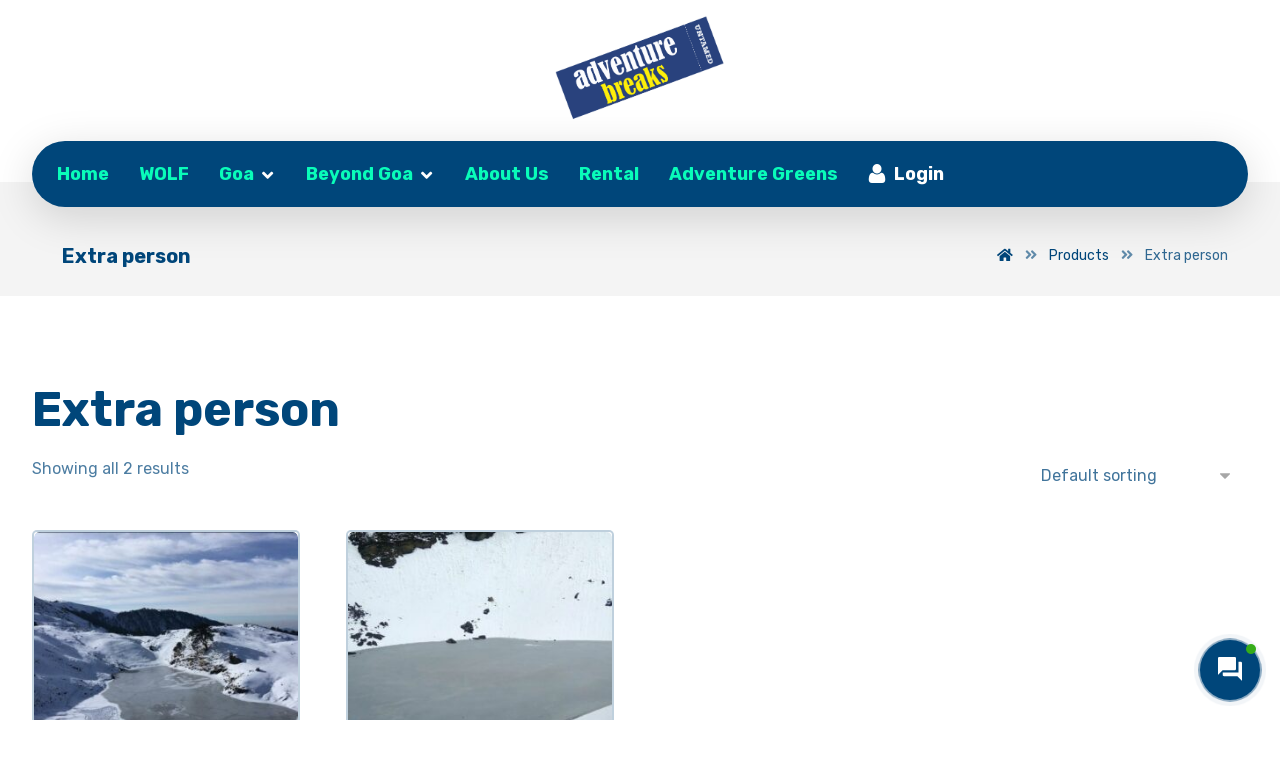

--- FILE ---
content_type: text/html; charset=UTF-8
request_url: https://adventurebreaks.in/yith_booking_service/extra-person/
body_size: 28784
content:
<!DOCTYPE html>
				<html lang="en-US">
				<head>

					<meta http-equiv="Content-Type" content="text/html; charset=UTF-8"/>

					<meta name="viewport" content="width=device-width, initial-scale=1.0, minimum-scale=1.0"/>	<script type="text/javascript">function theChampLoadEvent(e){var t=window.onload;if(typeof window.onload!="function"){window.onload=e}else{window.onload=function(){t();e()}}}</script>
		<script type="text/javascript">var theChampDefaultLang = 'en_US', theChampCloseIconPath = 'https://adventurebreaks.in/wp-content/plugins/super-socializer/images/close.png';</script>
		<script>var theChampSiteUrl = 'https://adventurebreaks.in', theChampVerified = 0, theChampEmailPopup = 0, heateorSsMoreSharePopupSearchText = 'Search';</script>
			<script>var theChampLoadingImgPath = 'https://adventurebreaks.in/wp-content/plugins/super-socializer/images/ajax_loader.gif'; var theChampAjaxUrl = 'https://adventurebreaks.in/wp-admin/admin-ajax.php'; var theChampRedirectionUrl = 'https://adventurebreaks.in/yith_booking_service/extra-person/'; var theChampRegRedirectionUrl = 'https://adventurebreaks.in/yith_booking_service/extra-person/'; </script>
				<script> var theChampFBKey = '', theChampSameTabLogin = '0', theChampVerified = 0; var theChampAjaxUrl = 'https://adventurebreaks.in/wp-admin/admin-ajax.php'; var theChampPopupTitle = ''; var theChampEmailPopup = 0; var theChampEmailAjaxUrl = 'https://adventurebreaks.in/wp-admin/admin-ajax.php'; var theChampEmailPopupTitle = ''; var theChampEmailPopupErrorMsg = ''; var theChampEmailPopupUniqueId = ''; var theChampEmailPopupVerifyMessage = ''; var theChampSteamAuthUrl = ""; var theChampCurrentPageUrl = 'https%3A%2F%2Fadventurebreaks.in%2Fyith_booking_service%2Fextra-person%2F';  var heateorMSEnabled = 0, theChampTwitterAuthUrl = theChampSiteUrl + "?SuperSocializerAuth=Twitter&super_socializer_redirect_to=" + theChampCurrentPageUrl, theChampLineAuthUrl = theChampSiteUrl + "?SuperSocializerAuth=Line&super_socializer_redirect_to=" + theChampCurrentPageUrl, theChampLiveAuthUrl = theChampSiteUrl + "?SuperSocializerAuth=Live&super_socializer_redirect_to=" + theChampCurrentPageUrl, theChampFacebookAuthUrl = theChampSiteUrl + "?SuperSocializerAuth=Facebook&super_socializer_redirect_to=" + theChampCurrentPageUrl, theChampYahooAuthUrl = theChampSiteUrl + "?SuperSocializerAuth=Yahoo&super_socializer_redirect_to=" + theChampCurrentPageUrl, theChampGoogleAuthUrl = theChampSiteUrl + "?SuperSocializerAuth=Google&super_socializer_redirect_to=" + theChampCurrentPageUrl, theChampYoutubeAuthUrl = theChampSiteUrl + "?SuperSocializerAuth=Youtube&super_socializer_redirect_to=" + theChampCurrentPageUrl, theChampVkontakteAuthUrl = theChampSiteUrl + "?SuperSocializerAuth=Vkontakte&super_socializer_redirect_to=" + theChampCurrentPageUrl, theChampLinkedinAuthUrl = theChampSiteUrl + "?SuperSocializerAuth=Linkedin&super_socializer_redirect_to=" + theChampCurrentPageUrl, theChampInstagramAuthUrl = theChampSiteUrl + "?SuperSocializerAuth=Instagram&super_socializer_redirect_to=" + theChampCurrentPageUrl, theChampWordpressAuthUrl = theChampSiteUrl + "?SuperSocializerAuth=Wordpress&super_socializer_redirect_to=" + theChampCurrentPageUrl, theChampDribbbleAuthUrl = theChampSiteUrl + "?SuperSocializerAuth=Dribbble&super_socializer_redirect_to=" + theChampCurrentPageUrl, theChampGithubAuthUrl = theChampSiteUrl + "?SuperSocializerAuth=Github&super_socializer_redirect_to=" + theChampCurrentPageUrl, theChampSpotifyAuthUrl = theChampSiteUrl + "?SuperSocializerAuth=Spotify&super_socializer_redirect_to=" + theChampCurrentPageUrl, theChampKakaoAuthUrl = theChampSiteUrl + "?SuperSocializerAuth=Kakao&super_socializer_redirect_to=" + theChampCurrentPageUrl, theChampTwitchAuthUrl = theChampSiteUrl + "?SuperSocializerAuth=Twitch&super_socializer_redirect_to=" + theChampCurrentPageUrl, theChampRedditAuthUrl = theChampSiteUrl + "?SuperSocializerAuth=Reddit&super_socializer_redirect_to=" + theChampCurrentPageUrl, theChampDisqusAuthUrl = theChampSiteUrl + "?SuperSocializerAuth=Disqus&super_socializer_redirect_to=" + theChampCurrentPageUrl, theChampDropboxAuthUrl = theChampSiteUrl + "?SuperSocializerAuth=Dropbox&super_socializer_redirect_to=" + theChampCurrentPageUrl, theChampFoursquareAuthUrl = theChampSiteUrl + "?SuperSocializerAuth=Foursquare&super_socializer_redirect_to=" + theChampCurrentPageUrl, theChampAmazonAuthUrl = theChampSiteUrl + "?SuperSocializerAuth=Amazon&super_socializer_redirect_to=" + theChampCurrentPageUrl, theChampStackoverflowAuthUrl = theChampSiteUrl + "?SuperSocializerAuth=Stackoverflow&super_socializer_redirect_to=" + theChampCurrentPageUrl, theChampDiscordAuthUrl = theChampSiteUrl + "?SuperSocializerAuth=Discord&super_socializer_redirect_to=" + theChampCurrentPageUrl, theChampMailruAuthUrl = theChampSiteUrl + "?SuperSocializerAuth=Mailru&super_socializer_redirect_to=" + theChampCurrentPageUrl, theChampYandexAuthUrl = theChampSiteUrl + "?SuperSocializerAuth=Yandex&super_socializer_redirect_to=" + theChampCurrentPageUrl; theChampOdnoklassnikiAuthUrl = theChampSiteUrl + "?SuperSocializerAuth=Odnoklassniki&super_socializer_redirect_to=" + theChampCurrentPageUrl;</script>
				<script> var theChampFBKey = '', theChampFBLang = 'en_US', theChampFbLikeMycred = 0, theChampSsga = 0, theChampCommentNotification = 0, theChampHeateorFcmRecentComments = 0, theChampFbIosLogin = 0; </script>
				<script> var theChampSharingAjaxUrl = 'https://adventurebreaks.in/wp-admin/admin-ajax.php', heateorSsFbMessengerAPI = 'https://www.facebook.com/dialog/send?app_id=595489497242932&display=popup&link=%encoded_post_url%&redirect_uri=%encoded_post_url%',heateorSsWhatsappShareAPI = 'web', heateorSsUrlCountFetched = [], heateorSsSharesText = 'Shares', heateorSsShareText = 'Share', theChampPluginIconPath = 'https://adventurebreaks.in/wp-content/plugins/super-socializer/images/logo.png', theChampSaveSharesLocally = 0, theChampHorizontalSharingCountEnable = 0, theChampVerticalSharingCountEnable = 0, theChampSharingOffset = -10, theChampCounterOffset = -10, theChampMobileStickySharingEnabled = 0, heateorSsCopyLinkMessage = "Link copied.";
		var heateorSsHorSharingShortUrl = "https://adventurebreaks.in/product/brahmatal-trek/";var heateorSsVerticalSharingShortUrl = "https://adventurebreaks.in/product/brahmatal-trek/";		</script>
			<style type="text/css">
						.the_champ_button_instagram span.the_champ_svg,a.the_champ_instagram span.the_champ_svg{background:radial-gradient(circle at 30% 107%,#fdf497 0,#fdf497 5%,#fd5949 45%,#d6249f 60%,#285aeb 90%)}
					.the_champ_horizontal_sharing .the_champ_svg,.heateor_ss_standard_follow_icons_container .the_champ_svg{
					color: #fff;
				border-width: 0px;
		border-style: solid;
		border-color: transparent;
	}
		.the_champ_horizontal_sharing .theChampTCBackground{
		color:#666;
	}
		.the_champ_horizontal_sharing span.the_champ_svg:hover,.heateor_ss_standard_follow_icons_container span.the_champ_svg:hover{
				border-color: transparent;
	}
		.the_champ_vertical_sharing span.the_champ_svg,.heateor_ss_floating_follow_icons_container span.the_champ_svg{
					color: #fff;
				border-width: 0px;
		border-style: solid;
		border-color: transparent;
	}
		.the_champ_vertical_sharing .theChampTCBackground{
		color:#666;
	}
		.the_champ_vertical_sharing span.the_champ_svg:hover,.heateor_ss_floating_follow_icons_container span.the_champ_svg:hover{
						border-color: transparent;
		}
	@media screen and (max-width:783px){.the_champ_vertical_sharing{display:none!important}}</style>
	<meta name='robots' content='index, follow, max-image-preview:large, max-snippet:-1, max-video-preview:-1' />

	<!-- This site is optimized with the Yoast SEO plugin v22.6 - https://yoast.com/wordpress/plugins/seo/ -->
	<title>Extra person Archives - Adventure Breaks</title>
	<link rel="canonical" href="https://adventurebreaks.in/yith_booking_service/extra-person/" />
	<meta property="og:locale" content="en_US" />
	<meta property="og:type" content="article" />
	<meta property="og:title" content="Extra person Archives - Adventure Breaks" />
	<meta property="og:url" content="https://adventurebreaks.in/yith_booking_service/extra-person/" />
	<meta property="og:site_name" content="Adventure Breaks" />
	<meta name="twitter:card" content="summary_large_image" />
	<script type="application/ld+json" class="yoast-schema-graph">{"@context":"https://schema.org","@graph":[{"@type":"CollectionPage","@id":"https://adventurebreaks.in/yith_booking_service/extra-person/","url":"https://adventurebreaks.in/yith_booking_service/extra-person/","name":"Extra person Archives - Adventure Breaks","isPartOf":{"@id":"https://adventurebreaks.in/#website"},"primaryImageOfPage":{"@id":"https://adventurebreaks.in/yith_booking_service/extra-person/#primaryimage"},"image":{"@id":"https://adventurebreaks.in/yith_booking_service/extra-person/#primaryimage"},"thumbnailUrl":"https://adventurebreaks.in/wp-content/uploads/2022/03/Brahmatal-1_.jpg","breadcrumb":{"@id":"https://adventurebreaks.in/yith_booking_service/extra-person/#breadcrumb"},"inLanguage":"en-US"},{"@type":"ImageObject","inLanguage":"en-US","@id":"https://adventurebreaks.in/yith_booking_service/extra-person/#primaryimage","url":"https://adventurebreaks.in/wp-content/uploads/2022/03/Brahmatal-1_.jpg","contentUrl":"https://adventurebreaks.in/wp-content/uploads/2022/03/Brahmatal-1_.jpg","width":1384,"height":1045},{"@type":"BreadcrumbList","@id":"https://adventurebreaks.in/yith_booking_service/extra-person/#breadcrumb","itemListElement":[{"@type":"ListItem","position":1,"name":"Home","item":"https://adventurebreaks.in/"},{"@type":"ListItem","position":2,"name":"Extra person"}]},{"@type":"WebSite","@id":"https://adventurebreaks.in/#website","url":"https://adventurebreaks.in/","name":"Adventure Breaks","description":"Kayak, Sail, Swim, Climb, Trek, Cycle, Coasteering – Adventures in Goa, India","publisher":{"@id":"https://adventurebreaks.in/#organization"},"potentialAction":[{"@type":"SearchAction","target":{"@type":"EntryPoint","urlTemplate":"https://adventurebreaks.in/?s={search_term_string}"},"query-input":"required name=search_term_string"}],"inLanguage":"en-US"},{"@type":"Organization","@id":"https://adventurebreaks.in/#organization","name":"Adventure Breaks","url":"https://adventurebreaks.in/","logo":{"@type":"ImageObject","inLanguage":"en-US","@id":"https://adventurebreaks.in/#/schema/logo/image/","url":"https://adventurebreaks.in/wp-content/uploads/2021/11/cropped-Untitled-design-3-1.png","contentUrl":"https://adventurebreaks.in/wp-content/uploads/2021/11/cropped-Untitled-design-3-1.png","width":512,"height":512,"caption":"Adventure Breaks"},"image":{"@id":"https://adventurebreaks.in/#/schema/logo/image/"}}]}</script>
	<!-- / Yoast SEO plugin. -->


<link rel='dns-prefetch' href='//cdnjs.cloudflare.com' />
<link rel='dns-prefetch' href='//www.googletagmanager.com' />
<link rel='dns-prefetch' href='//ajax.googleapis.com' />
<link rel='dns-prefetch' href='//fonts.googleapis.com' />
<link rel="alternate" type="application/rss+xml" title="Adventure Breaks &raquo; Feed" href="https://adventurebreaks.in/feed/" />
<link rel="alternate" type="application/rss+xml" title="Adventure Breaks &raquo; Comments Feed" href="https://adventurebreaks.in/comments/feed/" />
<link rel="alternate" type="application/rss+xml" title="Adventure Breaks &raquo; Extra person Booking Service Feed" href="https://adventurebreaks.in/yith_booking_service/extra-person/feed/" />
<style id='wp-img-auto-sizes-contain-inline-css'>
img:is([sizes=auto i],[sizes^="auto," i]){contain-intrinsic-size:3000px 1500px}
/*# sourceURL=wp-img-auto-sizes-contain-inline-css */
</style>

<link rel='stylesheet' id='vc_extensions_cqbundle_adminicon-css' href='https://adventurebreaks.in/wp-content/plugins/vc-extensions-cqbundle/css/admin_icon.css?ver=6.9' media='all' />
<style id='wp-emoji-styles-inline-css'>

	img.wp-smiley, img.emoji {
		display: inline !important;
		border: none !important;
		box-shadow: none !important;
		height: 1em !important;
		width: 1em !important;
		margin: 0 0.07em !important;
		vertical-align: -0.1em !important;
		background: none !important;
		padding: 0 !important;
	}
/*# sourceURL=wp-emoji-styles-inline-css */
</style>
<link rel='stylesheet' id='wp-block-library-css' href='https://adventurebreaks.in/wp-includes/css/dist/block-library/style.min.css?ver=6.9' media='all' />
<link rel='stylesheet' id='wc-blocks-style-css' href='https://adventurebreaks.in/wp-content/plugins/woocommerce/assets/client/blocks/wc-blocks.css?ver=wc-8.8.5' media='all' />
<style id='global-styles-inline-css'>
:root{--wp--preset--aspect-ratio--square: 1;--wp--preset--aspect-ratio--4-3: 4/3;--wp--preset--aspect-ratio--3-4: 3/4;--wp--preset--aspect-ratio--3-2: 3/2;--wp--preset--aspect-ratio--2-3: 2/3;--wp--preset--aspect-ratio--16-9: 16/9;--wp--preset--aspect-ratio--9-16: 9/16;--wp--preset--color--black: #000000;--wp--preset--color--cyan-bluish-gray: #abb8c3;--wp--preset--color--white: #ffffff;--wp--preset--color--pale-pink: #f78da7;--wp--preset--color--vivid-red: #cf2e2e;--wp--preset--color--luminous-vivid-orange: #ff6900;--wp--preset--color--luminous-vivid-amber: #fcb900;--wp--preset--color--light-green-cyan: #7bdcb5;--wp--preset--color--vivid-green-cyan: #00d084;--wp--preset--color--pale-cyan-blue: #8ed1fc;--wp--preset--color--vivid-cyan-blue: #0693e3;--wp--preset--color--vivid-purple: #9b51e0;--wp--preset--gradient--vivid-cyan-blue-to-vivid-purple: linear-gradient(135deg,rgb(6,147,227) 0%,rgb(155,81,224) 100%);--wp--preset--gradient--light-green-cyan-to-vivid-green-cyan: linear-gradient(135deg,rgb(122,220,180) 0%,rgb(0,208,130) 100%);--wp--preset--gradient--luminous-vivid-amber-to-luminous-vivid-orange: linear-gradient(135deg,rgb(252,185,0) 0%,rgb(255,105,0) 100%);--wp--preset--gradient--luminous-vivid-orange-to-vivid-red: linear-gradient(135deg,rgb(255,105,0) 0%,rgb(207,46,46) 100%);--wp--preset--gradient--very-light-gray-to-cyan-bluish-gray: linear-gradient(135deg,rgb(238,238,238) 0%,rgb(169,184,195) 100%);--wp--preset--gradient--cool-to-warm-spectrum: linear-gradient(135deg,rgb(74,234,220) 0%,rgb(151,120,209) 20%,rgb(207,42,186) 40%,rgb(238,44,130) 60%,rgb(251,105,98) 80%,rgb(254,248,76) 100%);--wp--preset--gradient--blush-light-purple: linear-gradient(135deg,rgb(255,206,236) 0%,rgb(152,150,240) 100%);--wp--preset--gradient--blush-bordeaux: linear-gradient(135deg,rgb(254,205,165) 0%,rgb(254,45,45) 50%,rgb(107,0,62) 100%);--wp--preset--gradient--luminous-dusk: linear-gradient(135deg,rgb(255,203,112) 0%,rgb(199,81,192) 50%,rgb(65,88,208) 100%);--wp--preset--gradient--pale-ocean: linear-gradient(135deg,rgb(255,245,203) 0%,rgb(182,227,212) 50%,rgb(51,167,181) 100%);--wp--preset--gradient--electric-grass: linear-gradient(135deg,rgb(202,248,128) 0%,rgb(113,206,126) 100%);--wp--preset--gradient--midnight: linear-gradient(135deg,rgb(2,3,129) 0%,rgb(40,116,252) 100%);--wp--preset--font-size--small: 13px;--wp--preset--font-size--medium: 20px;--wp--preset--font-size--large: 36px;--wp--preset--font-size--x-large: 42px;--wp--preset--spacing--20: 0.44rem;--wp--preset--spacing--30: 0.67rem;--wp--preset--spacing--40: 1rem;--wp--preset--spacing--50: 1.5rem;--wp--preset--spacing--60: 2.25rem;--wp--preset--spacing--70: 3.38rem;--wp--preset--spacing--80: 5.06rem;--wp--preset--shadow--natural: 6px 6px 9px rgba(0, 0, 0, 0.2);--wp--preset--shadow--deep: 12px 12px 50px rgba(0, 0, 0, 0.4);--wp--preset--shadow--sharp: 6px 6px 0px rgba(0, 0, 0, 0.2);--wp--preset--shadow--outlined: 6px 6px 0px -3px rgb(255, 255, 255), 6px 6px rgb(0, 0, 0);--wp--preset--shadow--crisp: 6px 6px 0px rgb(0, 0, 0);}:where(.is-layout-flex){gap: 0.5em;}:where(.is-layout-grid){gap: 0.5em;}body .is-layout-flex{display: flex;}.is-layout-flex{flex-wrap: wrap;align-items: center;}.is-layout-flex > :is(*, div){margin: 0;}body .is-layout-grid{display: grid;}.is-layout-grid > :is(*, div){margin: 0;}:where(.wp-block-columns.is-layout-flex){gap: 2em;}:where(.wp-block-columns.is-layout-grid){gap: 2em;}:where(.wp-block-post-template.is-layout-flex){gap: 1.25em;}:where(.wp-block-post-template.is-layout-grid){gap: 1.25em;}.has-black-color{color: var(--wp--preset--color--black) !important;}.has-cyan-bluish-gray-color{color: var(--wp--preset--color--cyan-bluish-gray) !important;}.has-white-color{color: var(--wp--preset--color--white) !important;}.has-pale-pink-color{color: var(--wp--preset--color--pale-pink) !important;}.has-vivid-red-color{color: var(--wp--preset--color--vivid-red) !important;}.has-luminous-vivid-orange-color{color: var(--wp--preset--color--luminous-vivid-orange) !important;}.has-luminous-vivid-amber-color{color: var(--wp--preset--color--luminous-vivid-amber) !important;}.has-light-green-cyan-color{color: var(--wp--preset--color--light-green-cyan) !important;}.has-vivid-green-cyan-color{color: var(--wp--preset--color--vivid-green-cyan) !important;}.has-pale-cyan-blue-color{color: var(--wp--preset--color--pale-cyan-blue) !important;}.has-vivid-cyan-blue-color{color: var(--wp--preset--color--vivid-cyan-blue) !important;}.has-vivid-purple-color{color: var(--wp--preset--color--vivid-purple) !important;}.has-black-background-color{background-color: var(--wp--preset--color--black) !important;}.has-cyan-bluish-gray-background-color{background-color: var(--wp--preset--color--cyan-bluish-gray) !important;}.has-white-background-color{background-color: var(--wp--preset--color--white) !important;}.has-pale-pink-background-color{background-color: var(--wp--preset--color--pale-pink) !important;}.has-vivid-red-background-color{background-color: var(--wp--preset--color--vivid-red) !important;}.has-luminous-vivid-orange-background-color{background-color: var(--wp--preset--color--luminous-vivid-orange) !important;}.has-luminous-vivid-amber-background-color{background-color: var(--wp--preset--color--luminous-vivid-amber) !important;}.has-light-green-cyan-background-color{background-color: var(--wp--preset--color--light-green-cyan) !important;}.has-vivid-green-cyan-background-color{background-color: var(--wp--preset--color--vivid-green-cyan) !important;}.has-pale-cyan-blue-background-color{background-color: var(--wp--preset--color--pale-cyan-blue) !important;}.has-vivid-cyan-blue-background-color{background-color: var(--wp--preset--color--vivid-cyan-blue) !important;}.has-vivid-purple-background-color{background-color: var(--wp--preset--color--vivid-purple) !important;}.has-black-border-color{border-color: var(--wp--preset--color--black) !important;}.has-cyan-bluish-gray-border-color{border-color: var(--wp--preset--color--cyan-bluish-gray) !important;}.has-white-border-color{border-color: var(--wp--preset--color--white) !important;}.has-pale-pink-border-color{border-color: var(--wp--preset--color--pale-pink) !important;}.has-vivid-red-border-color{border-color: var(--wp--preset--color--vivid-red) !important;}.has-luminous-vivid-orange-border-color{border-color: var(--wp--preset--color--luminous-vivid-orange) !important;}.has-luminous-vivid-amber-border-color{border-color: var(--wp--preset--color--luminous-vivid-amber) !important;}.has-light-green-cyan-border-color{border-color: var(--wp--preset--color--light-green-cyan) !important;}.has-vivid-green-cyan-border-color{border-color: var(--wp--preset--color--vivid-green-cyan) !important;}.has-pale-cyan-blue-border-color{border-color: var(--wp--preset--color--pale-cyan-blue) !important;}.has-vivid-cyan-blue-border-color{border-color: var(--wp--preset--color--vivid-cyan-blue) !important;}.has-vivid-purple-border-color{border-color: var(--wp--preset--color--vivid-purple) !important;}.has-vivid-cyan-blue-to-vivid-purple-gradient-background{background: var(--wp--preset--gradient--vivid-cyan-blue-to-vivid-purple) !important;}.has-light-green-cyan-to-vivid-green-cyan-gradient-background{background: var(--wp--preset--gradient--light-green-cyan-to-vivid-green-cyan) !important;}.has-luminous-vivid-amber-to-luminous-vivid-orange-gradient-background{background: var(--wp--preset--gradient--luminous-vivid-amber-to-luminous-vivid-orange) !important;}.has-luminous-vivid-orange-to-vivid-red-gradient-background{background: var(--wp--preset--gradient--luminous-vivid-orange-to-vivid-red) !important;}.has-very-light-gray-to-cyan-bluish-gray-gradient-background{background: var(--wp--preset--gradient--very-light-gray-to-cyan-bluish-gray) !important;}.has-cool-to-warm-spectrum-gradient-background{background: var(--wp--preset--gradient--cool-to-warm-spectrum) !important;}.has-blush-light-purple-gradient-background{background: var(--wp--preset--gradient--blush-light-purple) !important;}.has-blush-bordeaux-gradient-background{background: var(--wp--preset--gradient--blush-bordeaux) !important;}.has-luminous-dusk-gradient-background{background: var(--wp--preset--gradient--luminous-dusk) !important;}.has-pale-ocean-gradient-background{background: var(--wp--preset--gradient--pale-ocean) !important;}.has-electric-grass-gradient-background{background: var(--wp--preset--gradient--electric-grass) !important;}.has-midnight-gradient-background{background: var(--wp--preset--gradient--midnight) !important;}.has-small-font-size{font-size: var(--wp--preset--font-size--small) !important;}.has-medium-font-size{font-size: var(--wp--preset--font-size--medium) !important;}.has-large-font-size{font-size: var(--wp--preset--font-size--large) !important;}.has-x-large-font-size{font-size: var(--wp--preset--font-size--x-large) !important;}
/*# sourceURL=global-styles-inline-css */
</style>

<style id='classic-theme-styles-inline-css'>
/*! This file is auto-generated */
.wp-block-button__link{color:#fff;background-color:#32373c;border-radius:9999px;box-shadow:none;text-decoration:none;padding:calc(.667em + 2px) calc(1.333em + 2px);font-size:1.125em}.wp-block-file__button{background:#32373c;color:#fff;text-decoration:none}
/*# sourceURL=/wp-includes/css/classic-themes.min.css */
</style>
<link rel='stylesheet' id='codevz-blocks-css' href='https://adventurebreaks.in/wp-content/themes/xtra//assets/css/blocks.css?ver=6.9' media='all' />
<link rel='stylesheet' id='vc_font_awesome_5_shims-css' href='https://adventurebreaks.in/wp-content/plugins/js_composer/assets/lib/bower/font-awesome/css/v4-shims.min.css?ver=6.9.0' media='all' />
<link rel='stylesheet' id='vc_font_awesome_5-css' href='https://adventurebreaks.in/wp-content/plugins/js_composer/assets/lib/bower/font-awesome/css/all.min.css?ver=6.9.0' media='all' />
<link rel='stylesheet' id='cz-icons-pack-css' href='https://adventurebreaks.in/wp-content/plugins/codevz-plus/admin/fields/codevz_fields/icons/czicons.css?ver=4.4.16' media='all' />
<link rel='stylesheet' id='contact-form-7-css' href='https://adventurebreaks.in/wp-content/plugins/contact-form-7/includes/css/styles.css?ver=5.9.4' media='all' />
<link rel='stylesheet' id='eventer_ui_css-css' href='//ajax.googleapis.com/ajax/libs/jqueryui/1.9.0/themes/base/jquery-ui.css?ver=1.9.0' media='' />
<link rel='stylesheet' id='eventer-style-css' href='https://adventurebreaks.in/wp-content/plugins/eventer/css/eventer_style.css?ver=6.9' media='all' />
<style id='eventer-style-inline-css'>
.eventer .eventer-btn-primary,.eventer .eventer-btn-primary:hover,.eventer input[type="radio"]:checked, .eventer input[type="checkbox"]:checked,.eventer-btn-default:hover,.fc button.fc-state-active{
				border-color: #00467a;
				}
			.eventer-loader,.eventer input[type="radio"]:checked:before, .eventer input[type="checkbox"]:checked:before,.eventer-ticket-confirmation-left > div:before,.eventer-ticket-price-total,.eventer .eventer-btn-default:hover,.eventer-countdown .eventer-event-date,.eventer .eventer-pagination li.active,.eventer-event-grid-item-dbg .eventer-event-grid-item-inside,.eventer-switcher-current-month-in > span,.eventer-plain-links,.eventer-detailed-list .eventer-dater,.eventer-modern-list .eventer-dater:before,.eventer-quick-ticket-info .eventer-ticket-type-price,.eventer-featured-date,.eventer-slider-type1 .eventer-slider-content{
				background-color: #00467a
			}
			.eventer .eventer-btn-primary,.eventer .eventer-btn-primary:disabled,.eventer .eventer-btn-primary:disabled:hover,.eventer .eventer-btn-primary:hover,.eventer-q-field input[type="button"]:hover,.eventer-switcher-actions-view a:hover,.eventer .eventer-switcher-actions-view a.active,.fc button.fc-state-active,.eventer-custom-ui-datepicker.ui-datepicker .ui-widget-header, .eventer-custom-ui-datepicker.ui-datepicker .ui-datepicker-header,.eventer-custom-ui-datepicker.ui-datepicker td.ui-datepicker-current-day,.eventer-custom-ui-datepicker.ui-datepicker td .ui-state-hover,.eventer .eventer-switcher-actions-view a.today-btn,.eventer .eventer-switcher-actions-view .trigger-active,.eventer-status-badge,.eventer-dash-nav-right li.eventer-fe-usermenu img, .eventer-fe-usermenu .eventer-fe-dropdown-in,.eventer-fe-ele-icon,.eventer-fe-datepicker.eventer-datepicker>.eventer-datepicker_header,.eventer-fe-datepicker.eventer-datepicker>.eventer-datepicker_inner_container>.eventer-datepicker_calendar>.eventer-datepicker_table>tbody>tr>td.hover,.eventer-fe-datepicker.eventer-datepicker>.eventer-datepicker_inner_container>.eventer-datepicker_calendar>.eventer-datepicker_table>tbody>tr>td.active,.eventer-fe-datepicker.eventer-datepicker>.eventer-datepicker_inner_container>.eventer-datepicker_calendar>.eventer-datepicker_table>tbody>tr>td.wday_sat:not(.day_in_past):hover,.eventer-fe-datepicker.eventer-datepicker>.eventer-datepicker_inner_container>.eventer-datepicker_calendar>.eventer-datepicker_table>tbody>tr>td.wday_sun:not(.day_in_past):hover,.eventer-fe-add-field-value:hover,.eventer-fe-datepicker.eventer-datepicker>.eventer-datepicker_inner_container>.eventer-datepicker_calendar>.eventer-datepicker_table>tbody>tr>td.wday_sat.active,.eventer-fe-datepicker.eventer-datepicker>.eventer-datepicker_inner_container>.eventer-datepicker_calendar>.eventer-datepicker_table>tbody>tr>td.wday_sun.active,.eventer-fe-ticket-count,.eventer-accent-bg,.eventer-schedule-time{
				background: #00467a
			}
			.eventer .eventer-ticket-confirmation-right a:not(.eventer-btn),.eventer-ticket-printable h3, .eventer a,.eventer-actions a:hover,.eventer-event-save > ul > li a:hover,.eventer-compact-list .eventer-event-venue i,.eventer-fe-dash-nav ul li a:hover,.eventer-fe-dash-nav ul li.active a,.eventer-dash-nav-right li.eventer-fe-usermenu a:hover,.eventer-fe-dash-nav ul li a:hover i,.eventer-fe-dash-nav ul li.active a i,.eventer-fe-infolist li strong,.eventer-fe-ele-settings:hover,.eventer-fe-ele-copy:hover,.eventer-fe-ele-paste:hover,.eventer-nav-all-users li a:hover,.eventer-booking-order, .eventer-accent-color,.eventer-detailed-col .eventer-event-title a:hover,.eventer-grid-clean .eventer-event-title a:hover,.eventer-grid-featured .eventer-event-title a:hover,.eventer-grid-featured .eventer-event-share li a:hover,.eventer-grid-products .eventer-event-title a:hover,.eventer-grid-products .eventer-grid-meta > div > i,.eventer-grid-modern .eventer-event-day,.eventer-grid-modern .eventer-event-title a:hover,.eventer-slider-type1 .eventer-event-title a:hover,.eventer-single-style2 .eventer-single-header .eventer-event-share li a:hover,.eventer-organizer-block .eventer-organizer-info > span,.eventer-organizer-block ul > li i,.eventer-organizer-block .eventer-organizer-info > ul > li a:hover{
				color: #00467a
			}
			/*.eventer-fe-ele-settings:hover,.eventer-fe-ele-copy:hover,.eventer-fe-ele-paste:hover,.eventer-nav-all-users li a:hover{
				color: #00467a!important
			}*//* This code was commented out while adding eventer stage2*/
			.eventer-actions a:hover,.eventer-fe-usermenu.eventer-fe-dd:before{
				border-bottom-color: #00467a
			}
			.eventer-compact-list .eventer-event-date{
				border-top-color: #00467a
			}
			.eventer-minimal-list .eventer-event-list-item,.eventer-event-grid-item-plain .eventer-event-grid-item-inside,.eventer-event-grid-item-dbg .eventer-event-grid-item-inside{
				border-left-color: #00467a
			}
/*# sourceURL=eventer-style-inline-css */
</style>
<link rel='stylesheet' id='owl-carousel-css' href='https://adventurebreaks.in/wp-content/plugins/eventer/vendors/owl-carousel/css/owl.carousel.css?ver=6.9' media='all' />
<link rel='stylesheet' id='eventer-owl-theme-css' href='https://adventurebreaks.in/wp-content/plugins/eventer/vendors/owl-carousel/css/owl.theme.css?ver=6.9' media='all' />
<link rel='stylesheet' id='eventer-line-icons-css' href='https://adventurebreaks.in/wp-content/plugins/eventer/css/eventer-simple-line-icons.css?ver=6.9' media='all' />
<link rel='stylesheet' id='eventer-google-css-oswald-css' href='//fonts.googleapis.com/css?family=Oswald%3A400%2C700%7COpen+Sans%3A400%2C400i%2C700%7CGreat+Vibes&#038;subset&#038;ver=6.9' media='all' />
<link rel='stylesheet' id='eventer-modal-css' href='https://adventurebreaks.in/wp-content/plugins/eventer/css/jquery.modal.min.css?ver=6.9' media='all' />
<link rel='stylesheet' id='woocommerce-layout-css' href='https://adventurebreaks.in/wp-content/plugins/woocommerce/assets/css/woocommerce-layout.css?ver=8.8.5' media='all' />
<link rel='stylesheet' id='woocommerce-smallscreen-css' href='https://adventurebreaks.in/wp-content/plugins/woocommerce/assets/css/woocommerce-smallscreen.css?ver=8.8.5' media='only screen and (max-width: 768px)' />
<link rel='stylesheet' id='woocommerce-general-css' href='https://adventurebreaks.in/wp-content/plugins/woocommerce/assets/css/woocommerce.css?ver=8.8.5' media='all' />
<style id='woocommerce-inline-inline-css'>
.woocommerce form .form-row .required { visibility: visible; }
/*# sourceURL=woocommerce-inline-inline-css */
</style>
<link rel='stylesheet' id='contactus.css-css' href='https://adventurebreaks.in/wp-content/plugins/ar-contactus/res/css/contactus.min.css?ver=2.2.0' media='all' />
<link rel='stylesheet' id='contactus.generated.desktop.css-css' href='https://adventurebreaks.in/wp-content/plugins/ar-contactus/res/css/generated-desktop.css?ver=1704865687' media='all' />
<link rel='stylesheet' id='codevz-style-css' href='https://adventurebreaks.in/wp-content/themes/xtra/style.css?ver=6.9' media='all' />
<link rel='stylesheet' id='codevz-child-style-css' href='https://adventurebreaks.in/wp-content/themes/xtra-child/style.css?ver=6.9' media='all' />
<link rel='stylesheet' id='codevz-css' href='https://adventurebreaks.in/wp-content/themes/xtra/assets/css/core.css?ver=4.4.17' media='all' />
<link rel='stylesheet' id='codevz-laptop-css' href='https://adventurebreaks.in/wp-content/themes/xtra/assets/css/core-laptop.css?ver=4.4.17' media='screen and (max-width: 1024px)' />
<link rel='stylesheet' id='codevz-tablet-css' href='https://adventurebreaks.in/wp-content/themes/xtra/assets/css/core-tablet.css?ver=4.4.17' media='screen and (max-width: 768px)' />
<link rel='stylesheet' id='codevz-mobile-css' href='https://adventurebreaks.in/wp-content/themes/xtra/assets/css/core-mobile.css?ver=4.4.17' media='screen and (max-width: 480px)' />
<link rel='stylesheet' id='google-font-rubik-css' href='https://fonts.googleapis.com/css?family=Rubik%3A300%2C400%2C700&#038;ver=6.9' media='all' />
<link rel='stylesheet' id='codevz-woocommerce-css' href='https://adventurebreaks.in/wp-content/themes/xtra/assets/css/woocommerce.css?ver=4.4.17' media='all' />
<link rel='stylesheet' id='codevz-plus-share-css' href='https://adventurebreaks.in/wp-content/plugins/codevz-plus/assets/css/share.css?ver=4.4.16' media='all' />
<link rel='stylesheet' id='codevz-plus-css' href='https://adventurebreaks.in/wp-content/plugins/codevz-plus/assets/css/codevzplus.css?ver=4.4.16' media='all' />
<link rel='stylesheet' id='codevz-plus-tablet-css' href='https://adventurebreaks.in/wp-content/plugins/codevz-plus/assets/css/codevzplus-tablet.css?ver=4.4.16' media='screen and (max-width: 768px)' />
<link rel='stylesheet' id='codevz-plus-mobile-css' href='https://adventurebreaks.in/wp-content/plugins/codevz-plus/assets/css/codevzplus-mobile.css?ver=4.4.16' media='screen and (max-width: 480px)' />
<link rel='stylesheet' id='dashicons-css' href='https://adventurebreaks.in/wp-includes/css/dashicons.min.css?ver=6.9' media='all' />
<style id='dashicons-inline-css'>
[data-font="Dashicons"]:before {font-family: 'Dashicons' !important;content: attr(data-icon) !important;speak: none !important;font-weight: normal !important;font-variant: normal !important;text-transform: none !important;line-height: 1 !important;font-style: normal !important;-webkit-font-smoothing: antialiased !important;-moz-osx-font-smoothing: grayscale !important;}
/*# sourceURL=dashicons-inline-css */
</style>
<link rel='stylesheet' id='thickbox-css' href='https://adventurebreaks.in/wp-includes/js/thickbox/thickbox.css?ver=6.9' media='all' />
<link rel='stylesheet' id='the_champ_frontend_css-css' href='https://adventurebreaks.in/wp-content/plugins/super-socializer/css/front.css?ver=7.13.64' media='all' />
<link rel='stylesheet' id='js_composer_front-css' href='https://adventurebreaks.in/wp-content/plugins/js_composer/assets/css/js_composer.min.css?ver=6.9.0' media='all' />
<link rel='stylesheet' id='xtra-elementor-front-css' href='https://adventurebreaks.in/wp-content/plugins/codevz-plus/assets/css/elementor.css?ver=4.4.16' media='all' />
<link rel='stylesheet' id='yith-wcbk-fields-css' href='https://adventurebreaks.in/wp-content/plugins/yith-woocommerce-booking-premium/assets/css/fields.css?ver=2.1.22' media='all' />
<link rel='stylesheet' id='yith-wcbk-people-selector-css' href='https://adventurebreaks.in/wp-content/plugins/yith-woocommerce-booking-premium/assets/css/people-selector.css?ver=2.1.22' media='all' />
<link rel='stylesheet' id='yith-wcbk-date-range-picker-css' href='https://adventurebreaks.in/wp-content/plugins/yith-woocommerce-booking-premium/assets/css/date-range-picker.css?ver=2.1.22' media='all' />
<link rel='stylesheet' id='yith-wcbk-booking-form-css' href='https://adventurebreaks.in/wp-content/plugins/yith-woocommerce-booking-premium/assets/css/booking-form.css?ver=2.1.22' media='all' />
<link rel='stylesheet' id='yith-wcbk-frontend-style-css' href='https://adventurebreaks.in/wp-content/plugins/yith-woocommerce-booking-premium/assets/css/frontend/frontend.css?ver=2.1.22' media='all' />
<link rel='stylesheet' id='yith-wcbk-popup-css' href='https://adventurebreaks.in/wp-content/plugins/yith-woocommerce-booking-premium/assets/css/frontend/popup.css?ver=2.1.22' media='all' />
<link rel='stylesheet' id='yith-wcbk-search-form-css' href='https://adventurebreaks.in/wp-content/plugins/yith-woocommerce-booking-premium/assets/css/frontend/booking-search-form.css?ver=2.1.22' media='all' />
<link rel='stylesheet' id='yith-wcbk-datepicker-css' href='https://adventurebreaks.in/wp-content/plugins/yith-woocommerce-booking-premium/assets/css/datepicker.css?ver=2.1.22' media='all' />
<link rel='stylesheet' id='yith-wcbk-simple-style-css' href='https://adventurebreaks.in/wp-content/plugins/yith-woocommerce-booking-premium/assets/css/simple-style.css?ver=2.1.22' media='all' />
<link rel='stylesheet' id='jquery-ui-style-css' href='//ajax.googleapis.com/ajax/libs/jqueryui/1.13.3/themes/smoothness/jquery-ui.css?ver=6.9' media='all' />
<link rel='stylesheet' id='select2-css' href='https://adventurebreaks.in/wp-content/plugins/woocommerce/assets/css/select2.css?ver=8.8.5' media='all' />
<script src="https://adventurebreaks.in/wp-includes/js/jquery/jquery.min.js?ver=3.7.1" id="jquery-core-js"></script>
<script src="https://adventurebreaks.in/wp-includes/js/jquery/jquery-migrate.min.js?ver=3.4.1" id="jquery-migrate-js"></script>
<script src="https://adventurebreaks.in/wp-content/plugins/eventer/front/fullcalendar/lib/moment.min.js?ver=6.9" id="fullcalendar-moment-js"></script>
<script src="https://adventurebreaks.in/wp-content/plugins/woocommerce/assets/js/jquery-blockui/jquery.blockUI.min.js?ver=2.7.0-wc.8.8.5" id="jquery-blockui-js" data-wp-strategy="defer"></script>
<script id="wc-add-to-cart-js-extra">
var wc_add_to_cart_params = {"ajax_url":"/wp-admin/admin-ajax.php","wc_ajax_url":"/?wc-ajax=%%endpoint%%","i18n_view_cart":"View cart","cart_url":"https://adventurebreaks.in/cart-2/","is_cart":"","cart_redirect_after_add":"no"};
//# sourceURL=wc-add-to-cart-js-extra
</script>
<script src="https://adventurebreaks.in/wp-content/plugins/woocommerce/assets/js/frontend/add-to-cart.min.js?ver=8.8.5" id="wc-add-to-cart-js" data-wp-strategy="defer"></script>
<script src="https://adventurebreaks.in/wp-content/plugins/woocommerce/assets/js/js-cookie/js.cookie.min.js?ver=2.1.4-wc.8.8.5" id="js-cookie-js" defer data-wp-strategy="defer"></script>
<script id="woocommerce-js-extra">
var woocommerce_params = {"ajax_url":"/wp-admin/admin-ajax.php","wc_ajax_url":"/?wc-ajax=%%endpoint%%"};
//# sourceURL=woocommerce-js-extra
</script>
<script src="https://adventurebreaks.in/wp-content/plugins/woocommerce/assets/js/frontend/woocommerce.min.js?ver=8.8.5" id="woocommerce-js" defer data-wp-strategy="defer"></script>
<script id="contactus-js-extra">
var arCUVars = {"url":"https://adventurebreaks.in/wp-admin/admin-ajax.php","version":"2.2.0","_wpnonce":"\u003Cinput type=\"hidden\" id=\"_wpnonce\" name=\"_wpnonce\" value=\"3ced0616ad\" /\u003E\u003Cinput type=\"hidden\" name=\"_wp_http_referer\" value=\"/yith_booking_service/extra-person/\" /\u003E"};
//# sourceURL=contactus-js-extra
</script>
<script src="https://adventurebreaks.in/wp-content/plugins/ar-contactus/res/js/contactus.min.js?ver=2.2.0" id="contactus-js"></script>
<script src="https://adventurebreaks.in/wp-content/plugins/ar-contactus/res/js/scripts.js?ver=2.2.0" id="contactus.scripts-js"></script>
<script src="https://adventurebreaks.in/wp-content/plugins/eventer/WC/wc_scripts.js?ver=1.0" id="eventer-woocommerce-scripts-js"></script>
<script src="https://adventurebreaks.in/wp-content/plugins/js_composer/assets/js/vendors/woocommerce-add-to-cart.js?ver=6.9.0" id="vc_woocommerce-add-to-cart-js-js"></script>

<!-- Google tag (gtag.js) snippet added by Site Kit -->

<!-- Google Analytics snippet added by Site Kit -->
<script src="https://www.googletagmanager.com/gtag/js?id=G-E9Z22YR9L0" id="google_gtagjs-js" async></script>
<script id="google_gtagjs-js-after">
window.dataLayer = window.dataLayer || [];function gtag(){dataLayer.push(arguments);}
gtag("set","linker",{"domains":["adventurebreaks.in"]});
gtag("js", new Date());
gtag("set", "developer_id.dZTNiMT", true);
gtag("config", "G-E9Z22YR9L0");
//# sourceURL=google_gtagjs-js-after
</script>

<!-- End Google tag (gtag.js) snippet added by Site Kit -->
<link rel="https://api.w.org/" href="https://adventurebreaks.in/wp-json/" /><link rel="EditURI" type="application/rsd+xml" title="RSD" href="https://adventurebreaks.in/xmlrpc.php?rsd" />
<meta name="generator" content="WordPress 6.9" />
<meta name="generator" content="WooCommerce 8.8.5" />
<meta name="format-detection" content="telephone=no">
<meta name="generator" content="Site Kit by Google 1.126.0" />	<noscript><style>.woocommerce-product-gallery{ opacity: 1 !important; }</style></noscript>
	<meta name="generator" content="Powered by WPBakery Page Builder - drag and drop page builder for WordPress."/>
<meta name="generator" content="Powered by Slider Revolution 6.5.31 - responsive, Mobile-Friendly Slider Plugin for WordPress with comfortable drag and drop interface." />
<link rel="icon" href="https://adventurebreaks.in/wp-content/uploads/2021/11/cropped-Untitled-design-14-1-32x32.png" sizes="32x32" />
<link rel="icon" href="https://adventurebreaks.in/wp-content/uploads/2021/11/cropped-Untitled-design-14-1-192x192.png" sizes="192x192" />
<link rel="apple-touch-icon" href="https://adventurebreaks.in/wp-content/uploads/2021/11/cropped-Untitled-design-14-1-180x180.png" />
<meta name="msapplication-TileImage" content="https://adventurebreaks.in/wp-content/uploads/2021/11/cropped-Untitled-design-14-1-270x270.png" />
<style id="codevz-inline-css" data-noptimize>.admin-bar .cz_fixed_top_border{top:32px}.admin-bar i.offcanvas-close {top: 32px}.admin-bar .offcanvas_area, .admin-bar .hidden_top_bar{margin-top: 32px}.admin-bar .header_5,.admin-bar .onSticky{top: 32px}@media screen and (max-width:768px) {.admin-bar .header_5,.admin-bar .onSticky,.admin-bar .cz_fixed_top_border,.admin-bar i.offcanvas-close {top: 46px}.admin-bar .onSticky {top: 0}.admin-bar .offcanvas_area,.admin-bar .offcanvas_area,.admin-bar .hidden_top_bar{margin-top:46px;height:calc(100% - 46px);}}

/* Theme color */a:hover, .sf-menu > .cz.current_menu > a, .sf-menu > .cz .cz.current_menu > a,.sf-menu > .current-menu-parent > a,.comment-text .star-rating span,.codevz-404 span {color: #00467a} 
form button, .button, #edd-purchase-button, .edd-submit, .edd-submit.button.blue, .edd-submit.button.blue:hover, .edd-submit.button.blue:focus, [type=submit].edd-submit, .sf-menu > .cz > a:before,.sf-menu > .cz > a:before,
.post-password-form input[type="submit"], .wpcf7-submit, .submit_user, 
#commentform #submit, .commentlist li.bypostauthor > .comment-body:after,.commentlist li.comment-author-admin > .comment-body:after, 
 .pagination .current, .pagination > b, .pagination a:hover, .page-numbers .current, .page-numbers a:hover, .pagination .next:hover, 
.pagination .prev:hover, input[type=submit], .sticky:before, .commentlist li.comment-author-admin .fn,
input[type=submit],input[type=button],.cz_header_button,.cz_default_portfolio a,
.cz_readmore, .more-link, a.cz_btn, div.cz_btn ,.woocommerce input.button.alt.woocommerce #respond input#submit, .woocommerce a.button, .woocommerce button.button, .woocommerce input.button,.woocommerce .woocommerce-error .button,.woocommerce .woocommerce-info .button, .woocommerce .woocommerce-message .button, .woocommerce-page .woocommerce-error .button, .woocommerce-page .woocommerce-info .button, .woocommerce-page .woocommerce-message .button,#add_payment_method table.cart input, .woocommerce-cart table.cart input:not(.input-text), .woocommerce-checkout table.cart input,.woocommerce input.button:disabled, .woocommerce input.button:disabled[disabled],#add_payment_method table.cart input, #add_payment_method .wc-proceed-to-checkout a.checkout-button, .woocommerce-cart .wc-proceed-to-checkout a.checkout-button, .woocommerce-checkout .wc-proceed-to-checkout a.checkout-button,.woocommerce #payment #place_order, .woocommerce-page #payment #place_order,.woocommerce input.button.alt,.woocommerce #respond input#submit.alt:hover, .woocommerce button.button.alt:hover, .woocommerce input.button.alt:hover, .woocommerce-MyAccount-navigation a:hover, .woocommerce-MyAccount-navigation .is-active a,.woocommerce #respond input#submit.alt:hover, .woocommerce a.button.alt:hover, .woocommerce nav.woocommerce-pagination ul li a:focus, .woocommerce nav.woocommerce-pagination ul li a:hover, .woocommerce nav.woocommerce-pagination ul li span.current, .widget_product_search #searchsubmit,.woocommerce .widget_price_filter .ui-slider .ui-slider-range, .woocommerce .widget_price_filter .ui-slider .ui-slider-handle, .woocommerce #respond input#submit, .woocommerce a.button, .woocommerce button.button, .woocommerce input.button, .woocommerce div.product form.cart .button, .xtra-product-icons,.woocommerce button.button.alt {background-color: #00467a}
.cs_load_more_doing, div.wpcf7 .wpcf7-form .ajax-loader {border-right-color: #00467a}
input:focus,textarea:focus,select:focus {border-color: #00467a !important}
::selection {background-color: #00467a;color: #fff}
::-moz-selection {background-color: #00467a;color: #fff}

/* Custom *//* Do Not Remove This CSS */
header .services div.service_text {
    white-space: nowrap
}
ul.offcanvas_area .cz h6{color:#fff}
.comment-respond{color:#00467a;}
#commentform button{border-radius:55px;padding:14px 25px}

/* Dynamic  */.pageloader{background-color:rgba(232,232,232,0.86)}form button,.comment-form button,a.cz_btn,div.cz_btn,a.cz_btn_half_to_fill:before,a.cz_btn_half_to_fill_v:before,a.cz_btn_half_to_fill:after,a.cz_btn_half_to_fill_v:after,a.cz_btn_unroll_v:before, a.cz_btn_unroll_h:before,a.cz_btn_fill_up:before,a.cz_btn_fill_down:before,a.cz_btn_fill_left:before,a.cz_btn_fill_right:before,.wpcf7-submit,input[type=submit],input[type=button],.button,.cz_header_button,.woocommerce a.button,.woocommerce input.button,.woocommerce #respond input#submit.alt,.woocommerce a.button.alt,.woocommerce button.button.alt,.woocommerce input.button.alt,.woocommerce #respond input#submit, .woocommerce a.button, .woocommerce button.button, .woocommerce input.button, #edd-purchase-button, .edd-submit, [type=submit].edd-submit, .edd-submit.button.blue,.woocommerce #payment #place_order, .woocommerce-page #payment #place_order,.woocommerce button.button:disabled, .woocommerce button.button:disabled[disabled], .woocommerce a.button.wc-forward,.wp-block-search .wp-block-search__button{border-radius:5px}form button:hover,.comment-form button:hover,a.cz_btn:hover,div.cz_btn:hover,a.cz_btn_half_to_fill:hover:before, a.cz_btn_half_to_fill_v:hover:before,a.cz_btn_half_to_fill:hover:after, a.cz_btn_half_to_fill_v:hover:after,a.cz_btn_unroll_v:after, a.cz_btn_unroll_h:after,a.cz_btn_fill_up:after,a.cz_btn_fill_down:after,a.cz_btn_fill_left:after,a.cz_btn_fill_right:after,.wpcf7-submit:hover,input[type=submit]:hover,input[type=button]:hover,.button:hover,.cz_header_button:hover,.woocommerce a.button:hover,.woocommerce input.button:hover,.woocommerce #respond input#submit.alt:hover,.woocommerce a.button.alt:hover,.woocommerce button.button.alt:hover,.woocommerce input.button.alt:hover,.woocommerce #respond input#submit:hover, .woocommerce a.button:hover, .woocommerce button.button:hover, .woocommerce input.button:hover, #edd-purchase-button:hover, .edd-submit:hover, [type=submit].edd-submit:hover, .edd-submit.button.blue:hover, .edd-submit.button.blue:focus,.woocommerce #payment #place_order:hover, .woocommerce-page #payment #place_order:hover,.woocommerce div.product form.cart .button:hover,.woocommerce button.button:disabled:hover, .woocommerce button.button:disabled[disabled]:hover, .woocommerce a.button.wc-forward:hover,.wp-block-search .wp-block-search__button:hover{color:#00467a;background-color:#00ffba}.widget{color:#ffffff;background-color:rgba(0,70,122,0.15);margin-bottom:20px;border-style:none;border-radius:5px;box-shadow:0px 10px 50px 0px rgba(0,0,0,0.08)}.widget a{color:#ffffff}.widget > h4, .sidebar_inner .widget_block > div > div > h2{font-size:16px;color:#00467a;background-color:#ffffff;padding:10px 40px;margin-right:-40px;margin-bottom:30px;margin-left:0px;border-style:none;border-radius:5px;display:inline-block}input,textarea,select,.qty,.woocommerce-input-wrapper .select2-selection--single,#add_payment_method table.cart td.actions .coupon .input-text, .woocommerce-cart table.cart td.actions .coupon .input-text, .woocommerce-checkout table.cart td.actions .coupon .input-text{color:rgba(0,70,122,0.75);padding:13px 20px;border-style:none;border-radius:5px}.elms_row .cz_social a, .fixed_side .cz_social a, #xtra-social-popup [class*="xtra-social-type-"] a{font-size:18px;color:#ffffff;background-color:rgba(0,70,122,0.04);padding:4px;margin-left:3px;border-style:solid;border-radius:55px}.elms_row .cz_social a:hover, .fixed_side .cz_social a:hover, #xtra-social-popup [class*="xtra-social-type-"] a:hover{color:#00467a;background-color:#00ffba}.header_1 .row{background-color:#00467a}#menu_header_1 > .cz > a{font-size:16px;padding: 6px  6px}#menu_header_1 > .cz > a:hover,#menu_header_1 > .cz:hover > a,#menu_header_1 > .cz.current_menu > a,#menu_header_1 > .current-menu-parent > a{color:#ffffff}#menu_header_1 > .cz > a:before{border-style:solid;border-width:0px;border-radius:4px}.header_2{padding-top:15px;padding-bottom:45px}#menu_header_2 > .cz > a{padding:6px}#menu_header_2 > .cz > a:hover,#menu_header_2 > .cz:hover > a,#menu_header_2 > .cz.current_menu > a,#menu_header_2 > .current-menu-parent > a{color:#ffffff}#menu_header_2 .cz .sub-menu:not(.cz_megamenu_inner_ul),#menu_header_2 .cz_megamenu_inner_ul .cz_megamenu_inner_ul{background-color:#00467a;width:589px;margin:1px 12px;border-style:solid;border-radius:4px}#menu_header_2 .cz .cz a{color:#ffffff}#menu_header_2 .cz .cz a:hover,#menu_header_2 .cz .cz:hover > a,#menu_header_2 .cz .cz.current_menu > a,#menu_header_2 .cz .current_menu > .current_menu{color:#e2e2e2}.header_3 .row{background-color:#00467a;width:95%;margin-top:-25px;margin-bottom:-25px;border-style:none;border-width:5px;border-radius:50px;box-shadow:0px 10px 44px 0px rgba(0,0,0,0.15)}#menu_header_3 > .cz > a{font-size:18px;color:#09fcb9;font-weight:600;padding:5px 15px;margin:0px}#menu_header_3 > .cz > a:hover,#menu_header_3 > .cz:hover > a,#menu_header_3 > .cz.current_menu > a,#menu_header_3 > .current-menu-parent > a{color:#00467a}#menu_header_3 > .cz > a:before{background-color:#00ffba;width:100%;border-style:solid;border-width:0px;border-radius:55px;left:0px}#menu_header_3 .cz .sub-menu:not(.cz_megamenu_inner_ul),#menu_header_3 .cz_megamenu_inner_ul .cz_megamenu_inner_ul{background-color:#09fcba;width:270px;margin:1px 20px 0px;border-style:none;border-bottom-width:2px;border-color:#f18383;border-radius:5px;box-shadow:0px 10px 60px 0px rgba(0,0,0,0.15)}#menu_header_3 .cz .cz a{font-size:16px;color:#00467a;font-weight:500}#menu_header_3 .cz .cz a:hover,#menu_header_3 .cz .cz:hover > a,#menu_header_3 .cz .cz.current_menu > a,#menu_header_3 .cz .current_menu > .current_menu{font-size:18px;color:#00467a;font-weight:600}.onSticky{background-color:rgba(46,46,46,0.01) !important;margin-top:25px !important}.header_4{background-color:#ffffff}.header_4 .row{background-color:#ffffff;width:100%;padding:2px;margin:02px}#menu_header_4{background-size:cover;background-color:#00467a;padding:5px}#menu_header_4 > .cz > a{color:#ffffff;padding:10px;border-style:none;border-radius:0px}#menu_header_4 > .cz > a:hover,#menu_header_4 > .cz:hover > a,#menu_header_4 > .cz.current_menu > a,#menu_header_4 > .current-menu-parent > a{color:#00467a;background-color:#00ffba}#menu_header_4 .cz .sub-menu:not(.cz_megamenu_inner_ul),#menu_header_4 .cz_megamenu_inner_ul .cz_megamenu_inner_ul{border-style:none}#menu_header_4 .cz .cz a{color:rgba(255,255,255,0.7);margin-bottom:6px;border-style:none;border-radius:5px}#menu_header_4 .cz .cz a:hover,#menu_header_4 .cz .cz:hover > a,#menu_header_4 .cz .cz.current_menu > a,#menu_header_4 .cz .current_menu > .current_menu{color:#00467a;background-color:#00ffba}.page_title,.header_onthe_cover .page_title{background-color:#f4f4f4;padding-top:60px;border-style:solid;border-width:0px 0px 1px;border-color:#f4f4f4}.page_title .section_title{font-size:20px;margin:0px 30px 15px}.page_title a,.page_title i{color:#00467a;font-weight:400}.breadcrumbs{margin-top:0px;margin-right:20px;margin-left:10px}[class*="cz_tooltip_"] [data-title]:after{font-family:'Rubik'}body, body.rtl, .rtl form{font-family:'Rubik'}.footer_1{background-color:#ffffff}.footer_widget{color:#dddddd;padding:0px 10px 10px 10px}.cz_middle_footer a{color:#ffffff;line-height: 2}.cz_middle_footer a:hover{color:#c6c6c6}.footer_2 .row{border-color:rgba(255,255,255,0.1)}i.backtotop{font-size:20px;color:#09fcba;background-color:#00467a;border-style:none;border-radius:55px;box-shadow:1px 8px 32px 0px rgba(0,0,0,0.08)}i.fixed_contact{font-size:18px;border-style:none;border-radius:5px;box-shadow:1px 8px 32px rgba(0,0,0,0.08)}div.fixed_contact{border-radius:5px}.footer_widget > h4, footer .widget_block > div > div > h2{font-size:18px;color:#ffffff;border-style:solid;border-bottom-width:4px;border-color:rgba(0,255,186,0.6);display:inline-block}i.backtotop:hover{color:#00ffba;background-color:#00467a}i.fixed_contact:hover{color:#ffffff;background-color:#00ffba}.woocommerce ul.products li.product .woocommerce-loop-category__title, .woocommerce ul.products li.product .woocommerce-loop-product__title, .woocommerce ul.products li.product h3,.woocommerce.woo-template-2 ul.products li.product .woocommerce-loop-category__title, .woocommerce.woo-template-2 ul.products li.product .woocommerce-loop-product__title, .woocommerce.woo-template-2 ul.products li.product h3{font-size:18px;color:#00467a;margin-bottom:10px}.woocommerce ul.products li.product .star-rating{display:none}.woocommerce ul.products li.product .button.add_to_cart_button, .woocommerce ul.products li.product .button[class*="product_type_"]{color:#00467a;background-color:rgba(0,70,122,0.25);padding-top:16px;padding-bottom:19px;margin-top:0px;border-radius:0 0 5px 5px;display:block;float:none}.woocommerce span.onsale, .woocommerce ul.products li.product .onsale,.woocommerce.single span.onsale, .woocommerce.single ul.products li.product .onsale{font-size:16px;color:#00ffba;font-weight:300;line-height:2em;background-color:#00467a;width:2em;height:2em;padding:3px 10px;border-style:solid;border-radius:5px;top:10px;left:10px}.woocommerce ul.products li.product .price{font-size:16px;color:#00467a;font-weight:500;background-color:rgba(0,70,122,0.25);border-radius:5px;top:10px;right:10px}.woocommerce .woocommerce-product-rating .star-rating{color:#00ffba}.woocommerce div.product .summary p.price, .woocommerce div.product .summary span.price{font-size:26px;color:#00467a}.page_content img, a.cz_post_image img, footer img, .cz_image_in, .wp-block-gallery figcaption, .cz_grid .cz_grid_link{border-style:solid;border-radius:5px}.tagcloud a, .widget .tagcloud a, .cz_post_cat a{color:#ffffff;background-color:rgba(0,70,122,0.7);padding-right:20px;padding-left:20px;border-style:none;border-radius:55px}.tagcloud a:hover, .widget .tagcloud a:hover, .cz_post_cat a:hover{color:#ffffff;background-color:#00467a}.pagination a, .pagination > b, .pagination span, .page-numbers a, .page-numbers span, .woocommerce nav.woocommerce-pagination ul li a, .woocommerce nav.woocommerce-pagination ul li span{color:#00467a;background-color:rgba(0,70,122,0.15);border-style:none;border-color:rgba(0,70,122,0.25);border-radius:99px}.cz-cpt-post .cz_readmore, .cz-cpt-post .more-link{border-radius:55px}.cz-cpt-post .cz_readmore:hover, .cz-cpt-post .more-link:hover{color:#00467a;background-color:#00ffba}.cz-cpt-post .cz_readmore i, .cz-cpt-post .more-link i{color:rgba(255,255,255,0.67)}.woocommerce div.product div.images img{border-style:solid;border-width:2px;border-color:#00467a}#menu_header_3 .sub-menu .sub-menu:not(.cz_megamenu_inner_ul){margin-top:-12px;margin-right:12px;margin-left:12px}.woocommerce ul.products li.product .woocommerce-loop-product__link{background-color:#ffffff;border-style:solid;border-width:2px;border-color:rgba(0,70,122,0.25);border-radius:5px 5px 0 0}.woocommerce ul.products li.product:hover .woocommerce-loop-product__link{box-shadow:0px 10px 50px rgba(46,46,46,0.2)}.next_prev .previous i,.next_prev .next i{color:#00ffba;background-color:#00467a;border-radius:55px}.next_prev .previous:hover i,.next_prev .next:hover i{color:#00467a;background-color:#ffffff}.next_prev{background-color:rgba(0,70,122,0.15);padding:30px;border-radius:5px}.next_prev h4{color:#00467a}.cz-cpt-post .cz_default_loop .cz_post_title h3{padding-top:10px}#menu_header_4 > .cz{padding:5px;float:initial}#menu_header_3 > .cz > a .cz_indicator{color:#ffffff}[class*="cz_tooltip_"] [data-title]:after{color:#00467a;font-weight:500;background-color:#00ffba;padding-right:16px;padding-left:16px;border-radius:55px}.cz-cpt-portfolio article .cz_post_icon{font-size:18px;color:#00467a;background-color:#ffffff;padding:15px;top:auto;right:10px;bottom:10px;left:auto}.rtl.cz-cpt-portfolio article .cz_post_icon{right:auto;left:55px}.cz-cpt-portfolio .cz_default_loop .cz_post_image, .cz-cpt-portfolio .cz_post_svg{border-radius:10px}h1,h2,h3,h4,h5,h6{color:#00467a;font-family:'Rubik'}#menu_header_3 .cz_parent_megamenu > [class^="cz_megamenu_"] > .cz, .cz_parent_megamenu > [class*=" cz_megamenu_"] > .cz{border-style:none}#menu_header_3 .cz .cz h6{color:#00ffba;font-weight:400}#menu_header_4 > .cz > a .cz_indicator{color:#00ffba}.page_footer{background-color:#00467a;border-style:solid;border-bottom-width:4px;border-color:#00ffba}.cz-cpt-post .cz_default_loop > div{background-color:rgba(0,70,122,0.15);padding:30px;border-style:none;border-radius:5px}.cz-cpt-post article .cz_post_icon{color:#00ffba;background-color:#00467a;border-radius:99px}.cz-cpt-post article .cz_post_icon:hover{color:#00467a;background-color:#ffffff}.cz-cpt-post .cz_post_image, .cz-cpt-post .cz_post_svg{border-radius:5px}.cz-cpt-post .cz_default_loop .cz_post_author_avatar img{border-radius:99px}.cz-cpt-post .cz_default_loop .cz_post_author_name{color:#00467a}.cz-cpt-post .cz_readmore:hover i, .cz-cpt-post .more-link:hover i{color:#00467a}.single_con .tagcloud a:first-child, .single_con .cz_post_cat a:first-child{color:#00ffba;background-color:#00467a}.next_prev h4 small{color:rgba(0,70,122,0.4)}.xtra-comments,.content.cz_related_posts,.cz_author_box,.related.products,.upsells.products,.up-sells.products{background-color:rgba(0,70,122,0.15);padding:40px 40px 20px;border-radius:5px}#comments > h3,.content.cz_related_posts > h4,.cz_author_box h4,.related.products > h2,.upsells.products > h2,.up-sells.products > h2{font-size:16px;background-color:#ffffff;padding:10px 40px;margin-bottom:30px;border-radius:5px;display:inline-block}.xtra-comments .commentlist li article{color:#00467a;background-color:#ffffff;border-style:none;border-radius:5px}.cz-cpt-portfolio article .cz_post_icon:hover{color:#00ffba;background-color:#00467a}.cz-cpt-portfolio .cz_default_loop .cz_post_title h3{font-size:36px;color:#ffffff}.cz-cpt-portfolio .cz_default_loop .cz_post_meta{display:none}.woocommerce ul.products li.product .button.add_to_cart_button:hover, .woocommerce ul.products li.product .button[class*="product_type_"]:hover{opacity:0.9}.woocommerce .woocommerce-result-count{color:rgba(0,70,122,0.7)}.woocommerce div.product .woocommerce-tabs ul.tabs li{color:#00467a;font-weight:500;margin-bottom:1px;border-style:none;border-width:2px;border-color:#00467a;border-radius:5px 5px 0 0 }.woocommerce div.product .woocommerce-tabs .panel{color:#00467a;background-color:rgba(0,70,122,0.15);border-style:none;border-width:2px;border-color:#00467a;border-radius:0 5px 5px 5px }.rtl.woocommerce div.product .woocommerce-tabs .panel{border-radius:5px 0 5px 5px}.woocommerce div.product .woocommerce-tabs ul.tabs li.active{background-color:rgba(0,70,122,0.15);border-style:none;border-bottom-width:2px}div.xtra-share{background-color:rgba(0,70,122,0.15);border-style:none;border-radius:5px}div.xtra-share a{color:#00467a;line-height:42px;border-radius:55px;opacity:1}div.xtra-share a:hover{color:#00467a;background-color:#ffffff}.products .product .xtra-product-icons{padding:3px;margin-top:115px}.products .product .xtra-add-to-wishlist{border-radius:3px}.products .product .xtra-add-to-wishlist:hover{color:#00467a;background-color:#ffffff}.products .product .xtra-product-quick-view{border-radius:3px}.products .product .xtra-product-quick-view:hover{color:#00467a;background-color:#ffffff}#xtra_quick_view .cz_popup_in{border-radius:5px}.woocommerce.single span.onsale{top:15px}.woocommerce .cart .xtra-product-icons:hover{color:#ffffff;background-color:#00467a}.woocommerce .cart .xtra-product-icons{color:#00467a;background-color:rgba(0,70,122,0.15)}.pageloader > *{padding:20%;margin:20%}

/* Responsive */@media screen and (max-width:1240px){#layout{width:100%!important}#layout.layout_1,#layout.layout_2{width:95%!important}.row{width:90% !important;padding:0}blockquote{padding:20px}footer .elms_center,footer .have_center .elms_left, footer .have_center .elms_center, footer .have_center .elms_right{float:none;display:block;text-align:center;margin:0 auto;flex:unset}}@media screen and (max-width:768px){.page_title .section_title{margin-top:0px;}.breadcrumbs{margin-top:4px;}.page_title,.header_onthe_cover .page_title{padding-top:20px;}}@media screen and (max-width:480px){.page_title .section_title{display:block;font-size:16px;margin-left:2px;width:100%}.breadcrumbs{display:none;}}</style><script>function setREVStartSize(e){
			//window.requestAnimationFrame(function() {
				window.RSIW = window.RSIW===undefined ? window.innerWidth : window.RSIW;
				window.RSIH = window.RSIH===undefined ? window.innerHeight : window.RSIH;
				try {
					var pw = document.getElementById(e.c).parentNode.offsetWidth,
						newh;
					pw = pw===0 || isNaN(pw) || (e.l=="fullwidth" || e.layout=="fullwidth") ? window.RSIW : pw;
					e.tabw = e.tabw===undefined ? 0 : parseInt(e.tabw);
					e.thumbw = e.thumbw===undefined ? 0 : parseInt(e.thumbw);
					e.tabh = e.tabh===undefined ? 0 : parseInt(e.tabh);
					e.thumbh = e.thumbh===undefined ? 0 : parseInt(e.thumbh);
					e.tabhide = e.tabhide===undefined ? 0 : parseInt(e.tabhide);
					e.thumbhide = e.thumbhide===undefined ? 0 : parseInt(e.thumbhide);
					e.mh = e.mh===undefined || e.mh=="" || e.mh==="auto" ? 0 : parseInt(e.mh,0);
					if(e.layout==="fullscreen" || e.l==="fullscreen")
						newh = Math.max(e.mh,window.RSIH);
					else{
						e.gw = Array.isArray(e.gw) ? e.gw : [e.gw];
						for (var i in e.rl) if (e.gw[i]===undefined || e.gw[i]===0) e.gw[i] = e.gw[i-1];
						e.gh = e.el===undefined || e.el==="" || (Array.isArray(e.el) && e.el.length==0)? e.gh : e.el;
						e.gh = Array.isArray(e.gh) ? e.gh : [e.gh];
						for (var i in e.rl) if (e.gh[i]===undefined || e.gh[i]===0) e.gh[i] = e.gh[i-1];
											
						var nl = new Array(e.rl.length),
							ix = 0,
							sl;
						e.tabw = e.tabhide>=pw ? 0 : e.tabw;
						e.thumbw = e.thumbhide>=pw ? 0 : e.thumbw;
						e.tabh = e.tabhide>=pw ? 0 : e.tabh;
						e.thumbh = e.thumbhide>=pw ? 0 : e.thumbh;
						for (var i in e.rl) nl[i] = e.rl[i]<window.RSIW ? 0 : e.rl[i];
						sl = nl[0];
						for (var i in nl) if (sl>nl[i] && nl[i]>0) { sl = nl[i]; ix=i;}
						var m = pw>(e.gw[ix]+e.tabw+e.thumbw) ? 1 : (pw-(e.tabw+e.thumbw)) / (e.gw[ix]);
						newh =  (e.gh[ix] * m) + (e.tabh + e.thumbh);
					}
					var el = document.getElementById(e.c);
					if (el!==null && el) el.style.height = newh+"px";
					el = document.getElementById(e.c+"_wrapper");
					if (el!==null && el) {
						el.style.height = newh+"px";
						el.style.display = "block";
					}
				} catch(e){
					console.log("Failure at Presize of Slider:" + e)
				}
			//});
		  };</script>
		<style id="wp-custom-css">
			.woocommerce-MyAccount-navigation {
display:none;
}

.woocommerce-account .woocommerce-MyAccount-content {
    width: 100%;
}



.woocommerce-Input--text
{
	background-color: #ebebeb;
}
.woocommerce-Input--email
{
	background-color: #ebebeb;
}
.woocommerce-Input--password
{
	background-color: #ebebeb;
}


.eventer-price-currency {
    display: none;
}

.woocommerce-password-strength {
    display: none !important;
}


@media screen and (max-width: 600px)
{
div.header_2 {
    padding-top: 80px;
    padding-bottom: 10px;
display: none;
}
	
	div.header_3 {
 display: none;
}
}


.woocommerce ul.products li.product .price
{
	display: none;
}

@media only screen and (max-width: 480px) {
.rev_slider_1_1 { padding-top: 10px; padding-bottom: 10px; }}


.eventer-grid-meta > div {
    padding: 10px 20px;
    display: block;
    font-size: 18px;
    color: #000;
    position: relative;
    padding-left: 40px;
    border-bottom: 1px solid #efefef;
}


.eventer .eventer-btn, .eventer .eventer-btn:disabled, .eventer .eventer-btn:disabled:hover, .eventer #place_order {
	width: 100%;
    padding: 10px 20px;
    border: 2px solid #333;
    color: #333;
    text-align: center;
    font-size: 16px;
    font-weight: 600;
    border-radius: 0;
    line-height: normal;
    background: none;
    text-transform: uppercase;
    letter-spacing: 3px;
    display: inline-block;
    font-style: normal;
    cursor: pointer;
}

mark {
    padding: 3px 5px;
    display: none;
}



.gform_wrapper.gravity-theme input[type=color], .gform_wrapper.gravity-theme input[type=date], .gform_wrapper.gravity-theme input[type=datetime-local], .gform_wrapper.gravity-theme input[type=datetime], .gform_wrapper.gravity-theme input[type=email], .gform_wrapper.gravity-theme input[type=month], .gform_wrapper.gravity-theme input[type=number], .gform_wrapper.gravity-theme input[type=password], .gform_wrapper.gravity-theme input[type=search], .gform_wrapper.gravity-theme input[type=tel], .gform_wrapper.gravity-theme input[type=text], .gform_wrapper.gravity-theme input[type=time], .gform_wrapper.gravity-theme input[type=url], .gform_wrapper.gravity-theme input[type=week], .gform_wrapper.gravity-theme select, .gform_wrapper.gravity-theme textarea {
    font-size: 15px;
    padding: 8px;
    margin-bottom: 0;
    margin-top: 0;
    BACKGROUND: LightGray;
}		</style>
		<noscript><style> .wpb_animate_when_almost_visible { opacity: 1; }</style></noscript>
				<link rel='stylesheet' id='cz_popup-css' href='https://adventurebreaks.in/wp-content/plugins/codevz-plus/wpbakery/assets/css/popup.css?ver=4.4.16' media='all' />
<link rel='stylesheet' id='rs-plugin-settings-css' href='https://adventurebreaks.in/wp-content/plugins/revslider/public/assets/css/rs6.css?ver=6.5.31' media='all' />
<style id='rs-plugin-settings-inline-css'>
#rs-demo-id {}
/*# sourceURL=rs-plugin-settings-inline-css */
</style>
</head>

				<body id="intro" class="archive tax-yith_booking_service term-extra-person term-188 wp-embed-responsive wp-theme-xtra wp-child-theme-xtra-child theme-xtra cz-cpt-product  theme-4.4.17 codevz-plus-4.4.16 clr cz-page-3874 woocommerce woocommerce-page woocommerce-no-js yith-ctpw yith-booking yith-booking--simple-style wpb-js-composer js-comp-ver-6.9.0 vc_responsive"  data-ajax="https://adventurebreaks.in/wp-admin/admin-ajax.php">

				<div id="layout" class="clr layout_"><div class="inner_layout"><div class="cz_overlay" aria-hidden="true"></div><header id="site_header" class="page_header clr cz_sticky_h3"><div class="header_2 have_center"><div class="row elms_row"><div class="clr"><div class="elms_center header_2_center"><div><div class="cz_elm logo_header_2_center_0 inner_logo_header_2_center_0" style="margin-top:0px;margin-bottom:0px;"><div class="logo_is_img logo"><a href="https://adventurebreaks.in/" title="Kayak, Sail, Swim, Climb, Trek, Cycle, Coasteering – Adventures in Goa, India"><img src="data:image/svg+xml,%3Csvg%20xmlns%3D&#39;http%3A%2F%2Fwww.w3.org%2F2000%2Fsvg&#39;%20width=&#39;170&#39;%20height=&#39;106&#39;%20viewBox%3D&#39;0%200%20170%20106&#39;%2F%3E" data-czlz data-src="https://adventurebreaks.in/wp-content/uploads/2021/11/New-AB-Logo_20240811_190652_0000-1.png" alt="Adventure Breaks" width="170" height="106" style="width: 170px"></a></div></div></div></div></div></div></div><div class="header_3 cz_row_shape_none header_is_sticky cz_menu_fx_unroll cz_submenu_fx_zoomin"><div class="row elms_row"><div class="clr"><div class="elms_left header_3_left"><div class="cz_elm menu_header_3_left_1 inner_menu_header_3_left_0" style="margin-top:10px;margin-right:10px;margin-bottom:10px;margin-left:10px;"><i class="fa fa-bars hide icon_mobile_cz_menu_default cz_mi_83863" style=""><span></span></i><ul id="menu_header_3" class="sf-menu clr cz_menu_default" data-indicator="fa fa-angle-down" data-indicator2="fa fa-angle-right"><li id="menu-header_3-1402" class="menu-item menu-item-type-post_type menu-item-object-page menu-item-home cz" data-sub-menu=""><a href="https://adventurebreaks.in/" data-title="Home"><span>Home</span></a></li>
<li id="menu-header_3-5235" class="menu-item menu-item-type-post_type menu-item-object-page cz" data-sub-menu=""><a href="https://adventurebreaks.in/wolf-wilderness-outdoor-learning-forever/" data-title="WOLF"><span>WOLF</span></a></li>
<li id="menu-header_3-1407" class="menu-item menu-item-type-custom menu-item-object-custom menu-item-has-children cz" data-sub-menu=""><a data-title="Goa"><span>Goa</span><i class="cz_indicator fa"></i></a>
<ul class="sub-menu">
<li id="menu-header_3-1838" class="menu-item menu-item-type-post_type menu-item-object-page menu-item-has-children cz" data-sub-menu=""><a href="https://adventurebreaks.in/trekking-activity-in-goa/" data-title="Trekking"><span>Trekking</span><i class="cz_indicator fa"></i></a>
	<ul class="sub-menu">
<li id="menu-header_3-2048" class="menu-item menu-item-type-post_type menu-item-object-page cz" data-sub-menu=""><a href="https://adventurebreaks.in/trekking-activity-in-goa/jungle-chill/" data-title="Jungle Chill"><span>Jungle Chill</span></a></li>
<li id="menu-header_3-2021" class="menu-item menu-item-type-post_type menu-item-object-page cz" data-sub-menu=""><a href="https://adventurebreaks.in/trekking-activity-in-goa/hippie-trail/" data-title="Ocean Trek Hippie Trail"><span>Ocean Trek Hippie Trail</span></a></li>
<li id="menu-header_3-5206" class="menu-item menu-item-type-post_type menu-item-object-page cz" data-sub-menu=""><a href="https://adventurebreaks.in/trekking-activity-in-goa/tonir-forest-hike-2/" data-title="Tonir Forest Hike"><span>Tonir Forest Hike</span></a></li>
<li id="menu-header_3-2053" class="menu-item menu-item-type-post_type menu-item-object-page cz" data-sub-menu=""><a href="https://adventurebreaks.in/trekking-activity-in-goa/sea-cave/" data-title="Ocean Trek Sea Cave"><span>Ocean Trek Sea Cave</span></a></li>
<li id="menu-header_3-2051" class="menu-item menu-item-type-post_type menu-item-object-page cz" data-sub-menu=""><a href="https://adventurebreaks.in/trekking-activity-in-goa/four-beaches/" data-title="Four Beaches Jungle Hike"><span>Four Beaches Jungle Hike</span></a></li>
<li id="menu-header_3-3942" class="menu-item menu-item-type-post_type menu-item-object-page cz" data-sub-menu=""><a href="https://adventurebreaks.in/trekking-activity-in-goa/ocean-trek-fortaleza-cabo/" data-title="Ocean Trek Fortaleza Cabo"><span>Ocean Trek Fortaleza Cabo</span></a></li>
<li id="menu-header_3-2047" class="menu-item menu-item-type-post_type menu-item-object-page cz" data-sub-menu=""><a href="https://adventurebreaks.in/trekking-activity-in-goa/ocean-hike-crabs-claw-bay/" data-title="Ocean Hike Crabs Claw Bay"><span>Ocean Hike Crabs Claw Bay</span></a></li>
<li id="menu-header_3-4866" class="menu-item menu-item-type-post_type menu-item-object-page cz" data-sub-menu=""><a href="https://adventurebreaks.in/trekking-activity-in-goa/ocean-hike-boulder-bay/" data-title="Ocean Hike Boulder Bay"><span>Ocean Hike Boulder Bay</span></a></li>
<li id="menu-header_3-4880" class="menu-item menu-item-type-post_type menu-item-object-page cz" data-sub-menu=""><a href="https://adventurebreaks.in/trekking-activity-in-goa/southern-scramble/" data-title="Southern Scramble"><span>Southern Scramble</span></a></li>
<li id="menu-header_3-2052" class="menu-item menu-item-type-post_type menu-item-object-page cz" data-sub-menu=""><a href="https://adventurebreaks.in/trekking-activity-in-goa/cabo-de-rama/" data-title="Ocean Trek Cabo De Rama"><span>Ocean Trek Cabo De Rama</span></a></li>
<li id="menu-header_3-2050" class="menu-item menu-item-type-post_type menu-item-object-page cz" data-sub-menu=""><a href="https://adventurebreaks.in/trekking-activity-in-goa/wilderness-hike/" data-title="Wilderness Hike"><span>Wilderness Hike</span></a></li>
<li id="menu-header_3-2054" class="menu-item menu-item-type-post_type menu-item-object-page cz" data-sub-menu=""><a href="https://adventurebreaks.in/trekking-activity-in-goa/eagles-cliff/" data-title="Ocean Hike Eagles Cliff"><span>Ocean Hike Eagles Cliff</span></a></li>
<li id="menu-header_3-5033" class="menu-item menu-item-type-post_type menu-item-object-page cz" data-sub-menu=""><a href="https://adventurebreaks.in/trekking-activity-in-goa/ocean-hike-waterfall-beach/" data-title="Ocean Hike Waterfall Beach"><span>Ocean Hike Waterfall Beach</span></a></li>
<li id="menu-header_3-5017" class="menu-item menu-item-type-post_type menu-item-object-page cz" data-sub-menu=""><a href="https://adventurebreaks.in/trekking-activity-in-goa/forest-trail/" data-title="Forest Trail"><span>Forest Trail</span></a></li>
<li id="menu-header_3-4566" class="menu-item menu-item-type-post_type menu-item-object-page cz" data-sub-menu=""><a href="https://adventurebreaks.in/trekking-activity-in-goa/wetlands-trail/" data-title="Wetlands Trail"><span>Wetlands Trail</span></a></li>
<li id="menu-header_3-4565" class="menu-item menu-item-type-post_type menu-item-object-page cz" data-sub-menu=""><a href="https://adventurebreaks.in/trekking-activity-in-goa/moonlight-jungle-walk/" data-title="Moonlight Jungle Walk"><span>Moonlight Jungle Walk</span></a></li>
<li id="menu-header_3-2289" class="menu-item menu-item-type-post_type menu-item-object-page cz" data-sub-menu=""><a href="https://adventurebreaks.in/trekking-activity-in-goa/ocean-trek-neuti/" data-title="Ocean Trek Neuti"><span>Ocean Trek Neuti</span></a></li>
	</ul>
</li>
<li id="menu-header_3-1406" class="menu-item menu-item-type-post_type menu-item-object-page menu-item-has-children cz" data-sub-menu=""><a href="https://adventurebreaks.in/kayaking/" data-title="Kayaking"><span>Kayaking</span><i class="cz_indicator fa"></i></a>
	<ul class="sub-menu">
<li id="menu-header_3-1943" class="menu-item menu-item-type-post_type menu-item-object-page cz" data-sub-menu=""><a href="https://adventurebreaks.in/kayaking/morning-beach-kayaking/" data-title="Morning Beach Kayaking"><span>Morning Beach Kayaking</span></a></li>
<li id="menu-header_3-1944" class="menu-item menu-item-type-post_type menu-item-object-page cz" data-sub-menu=""><a href="https://adventurebreaks.in/kayaking/secret-beach-kayaking/" data-title="Secret Beach Kayaking"><span>Secret Beach Kayaking</span></a></li>
<li id="menu-header_3-1945" class="menu-item menu-item-type-post_type menu-item-object-page cz" data-sub-menu=""><a href="https://adventurebreaks.in/kayaking/sunset-kayaking/" data-title="Sunset Kayaking"><span>Sunset Kayaking</span></a></li>
<li id="menu-header_3-4708" class="menu-item menu-item-type-post_type menu-item-object-page cz" data-sub-menu=""><a href="https://adventurebreaks.in/kayaking/brittona-backwaters-mangrove-kayaking/" data-title="Brittona Backwaters Mangrove Kayaking"><span>Brittona Backwaters Mangrove Kayaking</span></a></li>
<li id="menu-header_3-1942" class="menu-item menu-item-type-post_type menu-item-object-page cz" data-sub-menu=""><a href="https://adventurebreaks.in/kayaking/moonlight-kayaking/" data-title="Moonlight Kayaking"><span>Moonlight Kayaking</span></a></li>
<li id="menu-header_3-3985" class="menu-item menu-item-type-post_type menu-item-object-page cz" data-sub-menu=""><a href="https://adventurebreaks.in/kayaking/midsummer-night-kayaking/" data-title="Midsummer Night Kayaking"><span>Midsummer Night Kayaking</span></a></li>
	</ul>
</li>
<li id="menu-header_3-1805" class="menu-item menu-item-type-post_type menu-item-object-page menu-item-has-children cz" data-sub-menu=""><a href="https://adventurebreaks.in/expedition-activity-in-goa/" data-title="Expedition"><span>Expedition</span><i class="cz_indicator fa"></i></a>
	<ul class="sub-menu">
<li id="menu-header_3-2077" class="menu-item menu-item-type-post_type menu-item-object-page cz" data-sub-menu=""><a href="https://adventurebreaks.in/expedition-activity-in-goa/coconut-island-and-neuti-experience/" data-title="Coconut Island and Neuti Experience"><span>Coconut Island and Neuti Experience</span></a></li>
<li id="menu-header_3-2076" class="menu-item menu-item-type-post_type menu-item-object-page cz" data-sub-menu=""><a href="https://adventurebreaks.in/expedition-activity-in-goa/expedition-neuti/" data-title="Expedition Neuti"><span>Expedition Neuti</span></a></li>
	</ul>
</li>
<li id="menu-header_3-1847" class="menu-item menu-item-type-post_type menu-item-object-page menu-item-has-children cz" data-sub-menu=""><a href="https://adventurebreaks.in/climbing-activity-in-goa/" data-title="Climbing"><span>Climbing</span><i class="cz_indicator fa"></i></a>
	<ul class="sub-menu">
<li id="menu-header_3-4911" class="menu-item menu-item-type-post_type menu-item-object-page cz" data-sub-menu=""><a href="https://adventurebreaks.in/climbing-activity-in-goa/solstice-climbing-wall/" data-title="Solstice Climbing Wall"><span>Solstice Climbing Wall</span></a></li>
<li id="menu-header_3-2150" class="menu-item menu-item-type-post_type menu-item-object-page cz" data-sub-menu=""><a href="https://adventurebreaks.in/climbing-activity-in-goa/agonda-climbing/" data-title="Agonda Climbing"><span>Agonda Climbing</span></a></li>
<li id="menu-header_3-4252" class="menu-item menu-item-type-post_type menu-item-object-page cz" data-sub-menu=""><a href="https://adventurebreaks.in/climbing-activity-in-goa/climbing-by-the-sea/" data-title="Climbing By The Sea"><span>Climbing By The Sea</span></a></li>
<li id="menu-header_3-4496" class="menu-item menu-item-type-post_type menu-item-object-page cz" data-sub-menu=""><a href="https://adventurebreaks.in/climbing-activity-in-goa/the-kings-school-climbing-wall/" data-title="The King’s School Climbing Wall"><span>The King’s School Climbing Wall</span></a></li>
	</ul>
</li>
<li id="menu-header_3-1824" class="menu-item menu-item-type-post_type menu-item-object-page menu-item-has-children cz" data-sub-menu=""><a href="https://adventurebreaks.in/sailing/" data-title="Sailing"><span>Sailing</span><i class="cz_indicator fa"></i></a>
	<ul class="sub-menu">
<li id="menu-header_3-2085" class="menu-item menu-item-type-post_type menu-item-object-page cz" data-sub-menu=""><a href="https://adventurebreaks.in/sailing/learn-to-sail/" data-title="Learn to Sail"><span>Learn to Sail</span></a></li>
<li id="menu-header_3-5092" class="menu-item menu-item-type-post_type menu-item-object-page cz" data-sub-menu=""><a href="https://adventurebreaks.in/sailing/sail-to-the-islands-of-goa/" data-title="Grand Island Sail"><span>Grand Island Sail</span></a></li>
<li id="menu-header_3-3508" class="menu-item menu-item-type-post_type menu-item-object-page cz" data-sub-menu=""><a href="https://adventurebreaks.in/sailing/morning-sail/" data-title="Morning Sail"><span>Morning Sail</span></a></li>
<li id="menu-header_3-3503" class="menu-item menu-item-type-post_type menu-item-object-page cz" data-sub-menu=""><a href="https://adventurebreaks.in/sailing/brunch-on-the-sea/" data-title="Brunch on the Sea"><span>Brunch on the Sea</span></a></li>
<li id="menu-header_3-3502" class="menu-item menu-item-type-post_type menu-item-object-page cz" data-sub-menu=""><a href="https://adventurebreaks.in/sailing/evening-sunset-sail/" data-title="Evening Sunset Sail"><span>Evening Sunset Sail</span></a></li>
<li id="menu-header_3-4342" class="menu-item menu-item-type-post_type menu-item-object-page cz" data-sub-menu=""><a href="https://adventurebreaks.in/sailing/moonlight-sail/" data-title="Moonlight Sail"><span>Moonlight Sail</span></a></li>
<li id="menu-header_3-4690" class="menu-item menu-item-type-post_type menu-item-object-page cz" data-sub-menu=""><a href="https://adventurebreaks.in/sailing/coastal-navigation-and-chart-reading/" data-title="Coastal Navigation and Chart Reading"><span>Coastal Navigation and Chart Reading</span></a></li>
	</ul>
</li>
<li id="menu-header_3-3156" class="menu-item menu-item-type-post_type menu-item-object-page cz" data-sub-menu=""><a href="https://adventurebreaks.in/coasteeering/" data-title="Coasteering"><span>Coasteering</span></a></li>
<li id="menu-header_3-3785" class="menu-item menu-item-type-post_type menu-item-object-page cz" data-sub-menu=""><a href="https://adventurebreaks.in/solo-travelers/" data-title="Solo Travelers"><span>Solo Travelers</span></a></li>
<li id="menu-header_3-4164" class="menu-item menu-item-type-post_type menu-item-object-page cz" data-sub-menu=""><a href="https://adventurebreaks.in/trekking-with-the-experts/" data-title="Trekking with The Experts"><span>Trekking with The Experts</span></a></li>
</ul>
</li>
<li id="menu-header_3-4740" class="menu-item menu-item-type-custom menu-item-object-custom menu-item-has-children cz" data-sub-menu=""><a href="#" data-title="Beyond Goa"><span>Beyond Goa</span><i class="cz_indicator fa"></i></a>
<ul class="sub-menu">
<li id="menu-header_3-3878" class="menu-item menu-item-type-post_type menu-item-object-page cz" data-sub-menu=""><a href="https://adventurebreaks.in/himalayan-treks/" data-title="Himalayan Treks"><span>Himalayan Treks</span></a></li>
<li id="menu-header_3-4315" class="menu-item menu-item-type-post_type menu-item-object-page cz" data-sub-menu=""><a href="https://adventurebreaks.in/nepal-treks/" data-title="Nepal"><span>Nepal</span></a></li>
<li id="menu-header_3-4405" class="menu-item menu-item-type-post_type menu-item-object-page cz" data-sub-menu=""><a href="https://adventurebreaks.in/ecuador-trek/" data-title="Trekking in Ecuador"><span>Trekking in Ecuador</span></a></li>
</ul>
</li>
<li id="menu-header_3-2499" class="menu-item menu-item-type-post_type menu-item-object-page cz" data-sub-menu=""><a href="https://adventurebreaks.in/about-us/" data-title="About Us"><span>About Us</span></a></li>
<li id="menu-header_3-3241" class="menu-item menu-item-type-post_type menu-item-object-page cz" data-sub-menu=""><a href="https://adventurebreaks.in/rental/" data-title="Rental"><span>Rental</span></a></li>
<li id="menu-header_3-3240" class="menu-item menu-item-type-post_type menu-item-object-page cz" data-sub-menu=""><a href="https://adventurebreaks.in/adventure-greens/" data-title="Adventure Greens"><span>Adventure Greens</span></a></li>
<li id="menu-header_3-3270" class="menu-item menu-item-type-custom menu-item-object-custom cz" data-sub-menu=""><a href="https://adventurebreaks.in/my-account/edit-account/" data-title="Login" style="color:#ffffff;background-position:center bottom;" data-cz-style="#menu-header_3-3270 > a:before{background-color:#09fcba !important;border-style:solid !important;border-width:2px !important;border-color:#ffffff !important;border-radius:50px !important;}"><span><i class="fa czico-096-user-shape"></i>Login</span></a></li>
</li>
</ul><i class="fa czico-198-cancel cz_close_popup xtra-close-icon hide" aria-hidden="true"></i></div></div><div class="elms_right header_3_right"></div></div></div></div><div class="header_4 header_is_sticky cz_submenu_fx_collapse"><div class="row elms_row"><div class="clr"><div class="elms_left header_4_left"><div class="cz_elm logo_header_4_left_3 inner_logo_header_4_left_0" style="margin-top:25px;margin-bottom:22px;"><div class="logo_is_img logo"><a href="https://adventurebreaks.in/" title="Kayak, Sail, Swim, Climb, Trek, Cycle, Coasteering – Adventures in Goa, India"><img src="data:image/svg+xml,%3Csvg%20xmlns%3D&#39;http%3A%2F%2Fwww.w3.org%2F2000%2Fsvg&#39;%20width=&#39;58&#39;%20height=&#39;36&#39;%20viewBox%3D&#39;0%200%2058%2036&#39;%2F%3E" data-czlz data-src="https://adventurebreaks.in/wp-content/uploads/2021/11/New-AB-Logo_20240811_190652_0000-1.png" alt="Adventure Breaks" width="58" height="36" style="width: 58px"></a></div></div></div><div class="elms_right header_4_right"><div class="cz_elm menu_header_4_right_4 inner_menu_header_4_right_0" style="margin-top:20px;"><i class="fa czico-047-line-1 icon_fullscreen_menu cz_mi_72195" style="font-size:22px;color:#09fcba;background-color:#00467a;padding-right:-10px;border-style:none;border-radius:55px;"><span></span></i><i class="fa czico-047-line-1 hide icon_mobile_fullscreen_menu cz_mi_72195" style="font-size:22px;color:#09fcba;background-color:#00467a;padding-right:-10px;border-style:none;border-radius:55px;"><span></span></i><ul id="menu_header_4" class="sf-menu clr fullscreen_menu" data-indicator="fas fa-caret-down" data-indicator2="fa czico-200-down-arrow"><li id="menu-header_4-1402" class="menu-item menu-item-type-post_type menu-item-object-page menu-item-home cz" data-sub-menu=""><a href="https://adventurebreaks.in/" data-title="Home"><span>Home</span></a></li>
<li id="menu-header_4-5235" class="menu-item menu-item-type-post_type menu-item-object-page cz" data-sub-menu=""><a href="https://adventurebreaks.in/wolf-wilderness-outdoor-learning-forever/" data-title="WOLF"><span>WOLF</span></a></li>
<li id="menu-header_4-1407" class="menu-item menu-item-type-custom menu-item-object-custom menu-item-has-children cz" data-sub-menu=""><a data-title="Goa"><span>Goa</span><i class="cz_indicator fa"></i></a>
<ul class="sub-menu">
<li id="menu-header_4-1838" class="menu-item menu-item-type-post_type menu-item-object-page menu-item-has-children cz" data-sub-menu=""><a href="https://adventurebreaks.in/trekking-activity-in-goa/" data-title="Trekking"><span>Trekking</span><i class="cz_indicator fa"></i></a>
	<ul class="sub-menu">
<li id="menu-header_4-2048" class="menu-item menu-item-type-post_type menu-item-object-page cz" data-sub-menu=""><a href="https://adventurebreaks.in/trekking-activity-in-goa/jungle-chill/" data-title="Jungle Chill"><span>Jungle Chill</span></a></li>
<li id="menu-header_4-2021" class="menu-item menu-item-type-post_type menu-item-object-page cz" data-sub-menu=""><a href="https://adventurebreaks.in/trekking-activity-in-goa/hippie-trail/" data-title="Ocean Trek Hippie Trail"><span>Ocean Trek Hippie Trail</span></a></li>
<li id="menu-header_4-5206" class="menu-item menu-item-type-post_type menu-item-object-page cz" data-sub-menu=""><a href="https://adventurebreaks.in/trekking-activity-in-goa/tonir-forest-hike-2/" data-title="Tonir Forest Hike"><span>Tonir Forest Hike</span></a></li>
<li id="menu-header_4-2053" class="menu-item menu-item-type-post_type menu-item-object-page cz" data-sub-menu=""><a href="https://adventurebreaks.in/trekking-activity-in-goa/sea-cave/" data-title="Ocean Trek Sea Cave"><span>Ocean Trek Sea Cave</span></a></li>
<li id="menu-header_4-2051" class="menu-item menu-item-type-post_type menu-item-object-page cz" data-sub-menu=""><a href="https://adventurebreaks.in/trekking-activity-in-goa/four-beaches/" data-title="Four Beaches Jungle Hike"><span>Four Beaches Jungle Hike</span></a></li>
<li id="menu-header_4-3942" class="menu-item menu-item-type-post_type menu-item-object-page cz" data-sub-menu=""><a href="https://adventurebreaks.in/trekking-activity-in-goa/ocean-trek-fortaleza-cabo/" data-title="Ocean Trek Fortaleza Cabo"><span>Ocean Trek Fortaleza Cabo</span></a></li>
<li id="menu-header_4-2047" class="menu-item menu-item-type-post_type menu-item-object-page cz" data-sub-menu=""><a href="https://adventurebreaks.in/trekking-activity-in-goa/ocean-hike-crabs-claw-bay/" data-title="Ocean Hike Crabs Claw Bay"><span>Ocean Hike Crabs Claw Bay</span></a></li>
<li id="menu-header_4-4866" class="menu-item menu-item-type-post_type menu-item-object-page cz" data-sub-menu=""><a href="https://adventurebreaks.in/trekking-activity-in-goa/ocean-hike-boulder-bay/" data-title="Ocean Hike Boulder Bay"><span>Ocean Hike Boulder Bay</span></a></li>
<li id="menu-header_4-4880" class="menu-item menu-item-type-post_type menu-item-object-page cz" data-sub-menu=""><a href="https://adventurebreaks.in/trekking-activity-in-goa/southern-scramble/" data-title="Southern Scramble"><span>Southern Scramble</span></a></li>
<li id="menu-header_4-2052" class="menu-item menu-item-type-post_type menu-item-object-page cz" data-sub-menu=""><a href="https://adventurebreaks.in/trekking-activity-in-goa/cabo-de-rama/" data-title="Ocean Trek Cabo De Rama"><span>Ocean Trek Cabo De Rama</span></a></li>
<li id="menu-header_4-2050" class="menu-item menu-item-type-post_type menu-item-object-page cz" data-sub-menu=""><a href="https://adventurebreaks.in/trekking-activity-in-goa/wilderness-hike/" data-title="Wilderness Hike"><span>Wilderness Hike</span></a></li>
<li id="menu-header_4-2054" class="menu-item menu-item-type-post_type menu-item-object-page cz" data-sub-menu=""><a href="https://adventurebreaks.in/trekking-activity-in-goa/eagles-cliff/" data-title="Ocean Hike Eagles Cliff"><span>Ocean Hike Eagles Cliff</span></a></li>
<li id="menu-header_4-5033" class="menu-item menu-item-type-post_type menu-item-object-page cz" data-sub-menu=""><a href="https://adventurebreaks.in/trekking-activity-in-goa/ocean-hike-waterfall-beach/" data-title="Ocean Hike Waterfall Beach"><span>Ocean Hike Waterfall Beach</span></a></li>
<li id="menu-header_4-5017" class="menu-item menu-item-type-post_type menu-item-object-page cz" data-sub-menu=""><a href="https://adventurebreaks.in/trekking-activity-in-goa/forest-trail/" data-title="Forest Trail"><span>Forest Trail</span></a></li>
<li id="menu-header_4-4566" class="menu-item menu-item-type-post_type menu-item-object-page cz" data-sub-menu=""><a href="https://adventurebreaks.in/trekking-activity-in-goa/wetlands-trail/" data-title="Wetlands Trail"><span>Wetlands Trail</span></a></li>
<li id="menu-header_4-4565" class="menu-item menu-item-type-post_type menu-item-object-page cz" data-sub-menu=""><a href="https://adventurebreaks.in/trekking-activity-in-goa/moonlight-jungle-walk/" data-title="Moonlight Jungle Walk"><span>Moonlight Jungle Walk</span></a></li>
<li id="menu-header_4-2289" class="menu-item menu-item-type-post_type menu-item-object-page cz" data-sub-menu=""><a href="https://adventurebreaks.in/trekking-activity-in-goa/ocean-trek-neuti/" data-title="Ocean Trek Neuti"><span>Ocean Trek Neuti</span></a></li>
	</ul>
</li>
<li id="menu-header_4-1406" class="menu-item menu-item-type-post_type menu-item-object-page menu-item-has-children cz" data-sub-menu=""><a href="https://adventurebreaks.in/kayaking/" data-title="Kayaking"><span>Kayaking</span><i class="cz_indicator fa"></i></a>
	<ul class="sub-menu">
<li id="menu-header_4-1943" class="menu-item menu-item-type-post_type menu-item-object-page cz" data-sub-menu=""><a href="https://adventurebreaks.in/kayaking/morning-beach-kayaking/" data-title="Morning Beach Kayaking"><span>Morning Beach Kayaking</span></a></li>
<li id="menu-header_4-1944" class="menu-item menu-item-type-post_type menu-item-object-page cz" data-sub-menu=""><a href="https://adventurebreaks.in/kayaking/secret-beach-kayaking/" data-title="Secret Beach Kayaking"><span>Secret Beach Kayaking</span></a></li>
<li id="menu-header_4-1945" class="menu-item menu-item-type-post_type menu-item-object-page cz" data-sub-menu=""><a href="https://adventurebreaks.in/kayaking/sunset-kayaking/" data-title="Sunset Kayaking"><span>Sunset Kayaking</span></a></li>
<li id="menu-header_4-4708" class="menu-item menu-item-type-post_type menu-item-object-page cz" data-sub-menu=""><a href="https://adventurebreaks.in/kayaking/brittona-backwaters-mangrove-kayaking/" data-title="Brittona Backwaters Mangrove Kayaking"><span>Brittona Backwaters Mangrove Kayaking</span></a></li>
<li id="menu-header_4-1942" class="menu-item menu-item-type-post_type menu-item-object-page cz" data-sub-menu=""><a href="https://adventurebreaks.in/kayaking/moonlight-kayaking/" data-title="Moonlight Kayaking"><span>Moonlight Kayaking</span></a></li>
<li id="menu-header_4-3985" class="menu-item menu-item-type-post_type menu-item-object-page cz" data-sub-menu=""><a href="https://adventurebreaks.in/kayaking/midsummer-night-kayaking/" data-title="Midsummer Night Kayaking"><span>Midsummer Night Kayaking</span></a></li>
	</ul>
</li>
<li id="menu-header_4-1805" class="menu-item menu-item-type-post_type menu-item-object-page menu-item-has-children cz" data-sub-menu=""><a href="https://adventurebreaks.in/expedition-activity-in-goa/" data-title="Expedition"><span>Expedition</span><i class="cz_indicator fa"></i></a>
	<ul class="sub-menu">
<li id="menu-header_4-2077" class="menu-item menu-item-type-post_type menu-item-object-page cz" data-sub-menu=""><a href="https://adventurebreaks.in/expedition-activity-in-goa/coconut-island-and-neuti-experience/" data-title="Coconut Island and Neuti Experience"><span>Coconut Island and Neuti Experience</span></a></li>
<li id="menu-header_4-2076" class="menu-item menu-item-type-post_type menu-item-object-page cz" data-sub-menu=""><a href="https://adventurebreaks.in/expedition-activity-in-goa/expedition-neuti/" data-title="Expedition Neuti"><span>Expedition Neuti</span></a></li>
	</ul>
</li>
<li id="menu-header_4-1847" class="menu-item menu-item-type-post_type menu-item-object-page menu-item-has-children cz" data-sub-menu=""><a href="https://adventurebreaks.in/climbing-activity-in-goa/" data-title="Climbing"><span>Climbing</span><i class="cz_indicator fa"></i></a>
	<ul class="sub-menu">
<li id="menu-header_4-4911" class="menu-item menu-item-type-post_type menu-item-object-page cz" data-sub-menu=""><a href="https://adventurebreaks.in/climbing-activity-in-goa/solstice-climbing-wall/" data-title="Solstice Climbing Wall"><span>Solstice Climbing Wall</span></a></li>
<li id="menu-header_4-2150" class="menu-item menu-item-type-post_type menu-item-object-page cz" data-sub-menu=""><a href="https://adventurebreaks.in/climbing-activity-in-goa/agonda-climbing/" data-title="Agonda Climbing"><span>Agonda Climbing</span></a></li>
<li id="menu-header_4-4252" class="menu-item menu-item-type-post_type menu-item-object-page cz" data-sub-menu=""><a href="https://adventurebreaks.in/climbing-activity-in-goa/climbing-by-the-sea/" data-title="Climbing By The Sea"><span>Climbing By The Sea</span></a></li>
<li id="menu-header_4-4496" class="menu-item menu-item-type-post_type menu-item-object-page cz" data-sub-menu=""><a href="https://adventurebreaks.in/climbing-activity-in-goa/the-kings-school-climbing-wall/" data-title="The King’s School Climbing Wall"><span>The King’s School Climbing Wall</span></a></li>
	</ul>
</li>
<li id="menu-header_4-1824" class="menu-item menu-item-type-post_type menu-item-object-page menu-item-has-children cz" data-sub-menu=""><a href="https://adventurebreaks.in/sailing/" data-title="Sailing"><span>Sailing</span><i class="cz_indicator fa"></i></a>
	<ul class="sub-menu">
<li id="menu-header_4-2085" class="menu-item menu-item-type-post_type menu-item-object-page cz" data-sub-menu=""><a href="https://adventurebreaks.in/sailing/learn-to-sail/" data-title="Learn to Sail"><span>Learn to Sail</span></a></li>
<li id="menu-header_4-5092" class="menu-item menu-item-type-post_type menu-item-object-page cz" data-sub-menu=""><a href="https://adventurebreaks.in/sailing/sail-to-the-islands-of-goa/" data-title="Grand Island Sail"><span>Grand Island Sail</span></a></li>
<li id="menu-header_4-3508" class="menu-item menu-item-type-post_type menu-item-object-page cz" data-sub-menu=""><a href="https://adventurebreaks.in/sailing/morning-sail/" data-title="Morning Sail"><span>Morning Sail</span></a></li>
<li id="menu-header_4-3503" class="menu-item menu-item-type-post_type menu-item-object-page cz" data-sub-menu=""><a href="https://adventurebreaks.in/sailing/brunch-on-the-sea/" data-title="Brunch on the Sea"><span>Brunch on the Sea</span></a></li>
<li id="menu-header_4-3502" class="menu-item menu-item-type-post_type menu-item-object-page cz" data-sub-menu=""><a href="https://adventurebreaks.in/sailing/evening-sunset-sail/" data-title="Evening Sunset Sail"><span>Evening Sunset Sail</span></a></li>
<li id="menu-header_4-4342" class="menu-item menu-item-type-post_type menu-item-object-page cz" data-sub-menu=""><a href="https://adventurebreaks.in/sailing/moonlight-sail/" data-title="Moonlight Sail"><span>Moonlight Sail</span></a></li>
<li id="menu-header_4-4690" class="menu-item menu-item-type-post_type menu-item-object-page cz" data-sub-menu=""><a href="https://adventurebreaks.in/sailing/coastal-navigation-and-chart-reading/" data-title="Coastal Navigation and Chart Reading"><span>Coastal Navigation and Chart Reading</span></a></li>
	</ul>
</li>
<li id="menu-header_4-3156" class="menu-item menu-item-type-post_type menu-item-object-page cz" data-sub-menu=""><a href="https://adventurebreaks.in/coasteeering/" data-title="Coasteering"><span>Coasteering</span></a></li>
<li id="menu-header_4-3785" class="menu-item menu-item-type-post_type menu-item-object-page cz" data-sub-menu=""><a href="https://adventurebreaks.in/solo-travelers/" data-title="Solo Travelers"><span>Solo Travelers</span></a></li>
<li id="menu-header_4-4164" class="menu-item menu-item-type-post_type menu-item-object-page cz" data-sub-menu=""><a href="https://adventurebreaks.in/trekking-with-the-experts/" data-title="Trekking with The Experts"><span>Trekking with The Experts</span></a></li>
</ul>
</li>
<li id="menu-header_4-4740" class="menu-item menu-item-type-custom menu-item-object-custom menu-item-has-children cz" data-sub-menu=""><a href="#" data-title="Beyond Goa"><span>Beyond Goa</span><i class="cz_indicator fa"></i></a>
<ul class="sub-menu">
<li id="menu-header_4-3878" class="menu-item menu-item-type-post_type menu-item-object-page cz" data-sub-menu=""><a href="https://adventurebreaks.in/himalayan-treks/" data-title="Himalayan Treks"><span>Himalayan Treks</span></a></li>
<li id="menu-header_4-4315" class="menu-item menu-item-type-post_type menu-item-object-page cz" data-sub-menu=""><a href="https://adventurebreaks.in/nepal-treks/" data-title="Nepal"><span>Nepal</span></a></li>
<li id="menu-header_4-4405" class="menu-item menu-item-type-post_type menu-item-object-page cz" data-sub-menu=""><a href="https://adventurebreaks.in/ecuador-trek/" data-title="Trekking in Ecuador"><span>Trekking in Ecuador</span></a></li>
</ul>
</li>
<li id="menu-header_4-2499" class="menu-item menu-item-type-post_type menu-item-object-page cz" data-sub-menu=""><a href="https://adventurebreaks.in/about-us/" data-title="About Us"><span>About Us</span></a></li>
<li id="menu-header_4-3241" class="menu-item menu-item-type-post_type menu-item-object-page cz" data-sub-menu=""><a href="https://adventurebreaks.in/rental/" data-title="Rental"><span>Rental</span></a></li>
<li id="menu-header_4-3240" class="menu-item menu-item-type-post_type menu-item-object-page cz" data-sub-menu=""><a href="https://adventurebreaks.in/adventure-greens/" data-title="Adventure Greens"><span>Adventure Greens</span></a></li>
<li id="menu-header_4-3270" class="menu-item menu-item-type-custom menu-item-object-custom cz" data-sub-menu=""><a href="https://adventurebreaks.in/my-account/edit-account/" data-title="Login" style="color:#ffffff;background-position:center bottom;" data-cz-style="#menu-header_4-3270 > a:before{background-color:#09fcba !important;border-style:solid !important;border-width:2px !important;border-color:#ffffff !important;border-radius:50px !important;}"><span><i class="fa czico-096-user-shape"></i>Login</span></a></li>
</li>
</ul><i class="fa czico-198-cancel cz_close_popup xtra-close-icon hide" aria-hidden="true"></i><div class="xtra-mobile-menu-additional hide"><div class="cz_social cz_social_fx_2 cz_tooltip cz_tooltip_up"><a class="cz-facebook" href="https://www.facebook.com/Codevz" data-title="Facebook" aria-label="Facebook" target="_blank" rel="noopener noreferrer nofollow"><i class="fa fa-facebook"></i><span>Facebook</span></a><a class="cz-twitter" href="https://twitter.com/codevz2" data-title="Twitter" aria-label="Twitter" target="_blank" rel="noopener noreferrer nofollow"><i class="fa fa-twitter"></i><span>Twitter</span></a><a class="cz-instagram" href="https://www.instagram.com/codevz/" data-title="Instagram" aria-label="Instagram" target="_blank" rel="noopener noreferrer nofollow"><i class="fa fa-instagram"></i><span>Instagram</span></a></div><div class="xtra-mobile-menu-text">designed by Netspot.in</div></div></div></div></div></div></div></header><div class="page_cover xtra-cover-type-title"><div class="page_title" data-title-parallax=""><div class="right_br_full_container clr"><div class="row clr"><div class="lefter"><h1 class="section_title "> <span>Extra person</span></h1></div><div class="righter"><div class="breadcrumbs clr"><b><a href="https://adventurebreaks.in/" title="Home page"><span><i class="fa fa-home cz_breadcrumbs_home" aria-hidden="true"></i></span></a></b> <i class="fa fa-angle-double-right" aria-hidden="true"></i> <b><a href="https://adventurebreaks.in/shop-2/"><span>Products</span></a></b> <i class="fa fa-angle-double-right" aria-hidden="true"></i> <b class="inactive_l"><a class="cz_br_current" href="https://adventurebreaks.in/yith_booking_service/extra-person/"><span>Extra person</span></a></b></div></div></div></div></div></div><div id="page_content" class="page_content" role="main"><div class="row clr"><div class="s12 clr"><div class="cz_is_blank clr">
			
				<h1 class="page-title">Extra person</h1>

			
			
			
				<div class="woocommerce-notices-wrapper"></div><p class="woocommerce-result-count">
	Showing all 2 results</p>
<form class="woocommerce-ordering" method="get">
	<select name="orderby" class="orderby" aria-label="Shop order">
					<option value="menu_order"  selected='selected'>Default sorting</option>
					<option value="popularity" >Sort by popularity</option>
					<option value="rating" >Sort by average rating</option>
					<option value="date" >Sort by latest</option>
					<option value="price" >Sort by price: low to high</option>
					<option value="price-desc" >Sort by price: high to low</option>
			</select>
	<input type="hidden" name="paged" value="1" />
	</form>

				<ul class="products columns-4">

																					<li class="product type-product post-3874 status-publish first instock product_cat-himalayan-treks has-post-thumbnail virtual sold-individually purchasable product-type-booking cz_image cz_image_no_effect">
	<a href="https://adventurebreaks.in/product/brahmatal-trek/" class="woocommerce-LoopProduct-link woocommerce-loop-product__link"><div class="xtra-product-thumbnail"><div class="xtra-product-icons xtra-product-icons-center cz_tooltip_up" data-id="3874"><i class="fa fa-heart-o xtra-add-to-wishlist" data-title="Add to Wishlist"></i><i class="fa czico-146-search-4 xtra-product-quick-view" data-title="Quick View" data-nonce="52a7c01abe"></i></div><div class="cz_image_in"><div class="cz_main_image"><img width="300" height="300" src="data:image/svg+xml,%3Csvg%20xmlns%3D&#39;http%3A%2F%2Fwww.w3.org%2F2000%2Fsvg&#39;%20width=&#39;300&#39;%20height=&#39;300&#39;%20viewBox%3D&#39;0%200%20300%20300&#39;%2F%3E" data-czlz data-src="https://adventurebreaks.in/wp-content/uploads/2022/03/Brahmatal-1_-300x300.jpg" class="attachment-woocommerce_thumbnail size-woocommerce_thumbnail" alt="" decoding="async" fetchpriority="high" data-srcset="https://adventurebreaks.in/wp-content/uploads/2022/03/Brahmatal-1_-300x300.jpg 300w, https://adventurebreaks.in/wp-content/uploads/2022/03/Brahmatal-1_-150x150.jpg 150w, https://adventurebreaks.in/wp-content/uploads/2022/03/Brahmatal-1_-170x170.jpg 170w, https://adventurebreaks.in/wp-content/uploads/2022/03/Brahmatal-1_-400x400.jpg 400w, https://adventurebreaks.in/wp-content/uploads/2022/03/Brahmatal-1_-600x600.jpg 600w, https://adventurebreaks.in/wp-content/uploads/2022/03/Brahmatal-1_-100x100.jpg 100w" data-sizes="(max-width: 300px) 100vw, 300px" /></div><div class="cz_hover_image"><img width="300" height="300" src="data:image/svg+xml,%3Csvg%20xmlns%3D&#39;http%3A%2F%2Fwww.w3.org%2F2000%2Fsvg&#39;%20width=&#39;300&#39;%20height=&#39;300&#39;%20viewBox%3D&#39;0%200%20300%20300&#39;%2F%3E" data-czlz data-src="https://adventurebreaks.in/wp-content/uploads/2022/03/Brahmatal-1_-300x300.jpg" class="attachment-woocommerce_thumbnail" alt="" title="Brahmatal 1_" decoding="async" data-srcset="https://adventurebreaks.in/wp-content/uploads/2022/03/Brahmatal-1_-300x300.jpg 300w, https://adventurebreaks.in/wp-content/uploads/2022/03/Brahmatal-1_-150x150.jpg 150w, https://adventurebreaks.in/wp-content/uploads/2022/03/Brahmatal-1_-170x170.jpg 170w, https://adventurebreaks.in/wp-content/uploads/2022/03/Brahmatal-1_-400x400.jpg 400w, https://adventurebreaks.in/wp-content/uploads/2022/03/Brahmatal-1_-600x600.jpg 600w, https://adventurebreaks.in/wp-content/uploads/2022/03/Brahmatal-1_-100x100.jpg 100w" data-sizes="(max-width: 300px) 100vw, 300px" /></div></div></div><h2 class="woocommerce-loop-product__title">Brahmatal Trek</h2>
	<span class="price"><span class="woocommerce-Price-amount amount"><bdi><span class="woocommerce-Price-currencySymbol">&#8377;</span>12,500.00</bdi></span></span>
</a><a href="https://adventurebreaks.in/product/brahmatal-trek/" data-quantity="1" class="button product_type_booking add_to_cart_button" data-product_id="3874" data-product_sku="" aria-label="Read more about &ldquo;Brahmatal Trek&rdquo;" aria-describedby="" rel="nofollow">Read more</a></li>
																	<li class="product type-product post-4579 status-publish instock product_cat-himalayan-treks has-post-thumbnail virtual sold-individually purchasable product-type-booking cz_image cz_image_no_effect">
	<a href="https://adventurebreaks.in/product/roopkund-trek/" class="woocommerce-LoopProduct-link woocommerce-loop-product__link"><div class="xtra-product-thumbnail"><div class="xtra-product-icons xtra-product-icons-center cz_tooltip_up" data-id="4579"><i class="fa fa-heart-o xtra-add-to-wishlist" data-title="Add to Wishlist"></i><i class="fa czico-146-search-4 xtra-product-quick-view" data-title="Quick View" data-nonce="52a7c01abe"></i></div><div class="cz_image_in"><div class="cz_main_image"><img width="300" height="300" src="data:image/svg+xml,%3Csvg%20xmlns%3D&#39;http%3A%2F%2Fwww.w3.org%2F2000%2Fsvg&#39;%20width=&#39;300&#39;%20height=&#39;300&#39;%20viewBox%3D&#39;0%200%20300%20300&#39;%2F%3E" data-czlz data-src="https://adventurebreaks.in/wp-content/uploads/2023/05/Roopkund-lake-300x300.jpg" class="attachment-woocommerce_thumbnail size-woocommerce_thumbnail" alt="" decoding="async" data-srcset="https://adventurebreaks.in/wp-content/uploads/2023/05/Roopkund-lake-300x300.jpg 300w, https://adventurebreaks.in/wp-content/uploads/2023/05/Roopkund-lake-150x150.jpg 150w, https://adventurebreaks.in/wp-content/uploads/2023/05/Roopkund-lake-170x170.jpg 170w, https://adventurebreaks.in/wp-content/uploads/2023/05/Roopkund-lake-400x400.jpg 400w, https://adventurebreaks.in/wp-content/uploads/2023/05/Roopkund-lake-600x600.jpg 600w, https://adventurebreaks.in/wp-content/uploads/2023/05/Roopkund-lake-100x100.jpg 100w" data-sizes="(max-width: 300px) 100vw, 300px" /></div><div class="cz_hover_image"><img width="300" height="300" src="data:image/svg+xml,%3Csvg%20xmlns%3D&#39;http%3A%2F%2Fwww.w3.org%2F2000%2Fsvg&#39;%20width=&#39;300&#39;%20height=&#39;300&#39;%20viewBox%3D&#39;0%200%20300%20300&#39;%2F%3E" data-czlz data-src="https://adventurebreaks.in/wp-content/uploads/2023/05/Bedni-meadow-300x300.jpg" class="attachment-woocommerce_thumbnail" alt="" title="Bedni meadow" decoding="async" data-srcset="https://adventurebreaks.in/wp-content/uploads/2023/05/Bedni-meadow-300x300.jpg 300w, https://adventurebreaks.in/wp-content/uploads/2023/05/Bedni-meadow-150x150.jpg 150w, https://adventurebreaks.in/wp-content/uploads/2023/05/Bedni-meadow-170x170.jpg 170w, https://adventurebreaks.in/wp-content/uploads/2023/05/Bedni-meadow-400x400.jpg 400w, https://adventurebreaks.in/wp-content/uploads/2023/05/Bedni-meadow-100x100.jpg 100w" data-sizes="(max-width: 300px) 100vw, 300px" /></div></div></div><h2 class="woocommerce-loop-product__title">Roopkund Trek</h2>
	<span class="price"><span class="woocommerce-Price-amount amount"><bdi><span class="woocommerce-Price-currencySymbol">&#8377;</span>16,900.00</bdi></span></span>
</a><a href="https://adventurebreaks.in/product/roopkund-trek/" data-quantity="1" class="button product_type_booking add_to_cart_button" data-product_id="4579" data-product_sku="" aria-label="Read more about &ldquo;Roopkund Trek&rdquo;" aria-describedby="" rel="nofollow">Read more</a></li>
									
				</ul>
<div id="cz_xtra_quick_view" class="cz_xtra_quick_view"><div id="xtra_quick_view" class="cz_popup_modal clr"><div class="cz_popup_in"><div></div></div><i class="fa czico-198-cancel cz_close_popup"></i><div class="cz_overlay"></div></div></div>
				
				</div></div></div></div><footer id="site_footer" class="page_footer"><div class="footer_2 have_center"><div class="row elms_row"><div class="clr"><div class="elms_center footer_2_center"><div><div class="cz_elm icon_footer_2_center_5 inner_icon_footer_2_center_0" style="margin-top:20px;margin-bottom:20px;"><a class="elm_icon_text" href="https://netspot.in" target="_blank"><span class="it_text " style="color:rgba(255,255,255,0.5);text-align:center;">© Copyright  2026. All Rights Reserved, Proudly powered by Netspot.in</span></a></div></div></div></div></div></div></footer></div></div>
		<script>
			window.RS_MODULES = window.RS_MODULES || {};
			window.RS_MODULES.modules = window.RS_MODULES.modules || {};
			window.RS_MODULES.waiting = window.RS_MODULES.waiting || [];
			window.RS_MODULES.defered = true;
			window.RS_MODULES.moduleWaiting = window.RS_MODULES.moduleWaiting || {};
			window.RS_MODULES.type = 'compiled';
		</script>
		<script type="speculationrules">
{"prefetch":[{"source":"document","where":{"and":[{"href_matches":"/*"},{"not":{"href_matches":["/wp-*.php","/wp-admin/*","/wp-content/uploads/*","/wp-content/*","/wp-content/plugins/*","/wp-content/themes/xtra-child/*","/wp-content/themes/xtra/*","/*\\?(.+)"]}},{"not":{"selector_matches":"a[rel~=\"nofollow\"]"}},{"not":{"selector_matches":".no-prefetch, .no-prefetch a"}}]},"eagerness":"conservative"}]}
</script>
<i class="fas fa-arrow-alt-circle-up backtotop"></i><div class="cz_fixed_top_border"></div><div class="cz_fixed_bottom_border"></div><div id="arcontactus"></div>
        
    <script src="https://adventurebreaks.in/wp-content/plugins/ar-contactus/res/js/maskedinput.min.js?version=2.2.0"></script>
<script type="text/javascript" id="arcu-main-js">
    var $arcuWidget;
var zaloWidgetInterval;
var tawkToInterval;
var tawkToHideInterval;
var skypeWidgetInterval;
var lcpWidgetInterval;
var closePopupTimeout;
var lzWidgetInterval;
var paldeskInterval;
var arcuOptions;
var hideCustomerChatInterval;
var _arCuTimeOut = null;
var arCuPromptClosed = false;
var _arCuWelcomeTimeOut = null;
var arCuMenuOpenedOnce = false;
var arcuAppleItem = null;

    var arCuMessages = ["Hello!","Want to book an activity?","Please use this button<br \/>\r\nto contact us!"];
    var arCuLoop = false;;
    var arCuCloseLastMessage = false;
    var arCuDelayFirst = 2000;
    var arCuTypingTime = 2000;
    var arCuMessageTime = 4000;
    var arCuClosedCookie = 0;
var arcItems = [];
window.addEventListener('load', function(){
    $arcuWidget = document.createElement('div');
    var body = document.getElementsByTagName('body')[0];
    $arcuWidget.id = 'arcontactus';
    
    if (document.getElementById('arcontactus')) {
        document.getElementById('arcontactus').parentElement.removeChild(document.getElementById('arcontactus'));
    }
    
    body.appendChild($arcuWidget);
    
            arCuClosedCookie = arCuGetCookie('arcu-closed');
        $arcuWidget.addEventListener('arcontactus.init', function(){
        $arcuWidget.classList.add('arcuAnimated');
        $arcuWidget.classList.add('flipInY');

        setTimeout(function(){
            $arcuWidget.classList.remove('flipInY');
        }, 1000);
        
                
                            if (document.querySelector('#arcu-form-callback form')) {
                document.querySelector('#arcu-form-callback form').append(contactUs.utils.DOMElementFromHTML(arCUVars._wpnonce));
            }
                             
                             
                             
                                            if (document.querySelector('#arcu-form-email form')) {
                document.querySelector('#arcu-form-email form').append(contactUs.utils.DOMElementFromHTML(arCUVars._wpnonce));
            }
                             
                             
                             
                             
                                                    $arcuWidget.addEventListener('arcontactus.successSendFormData', function(event){
                            });
                    $arcuWidget.addEventListener('arcontactus.successSendFormData', function(event){
                            });
                $arcuWidget.addEventListener('arcontactus.errorSendFormData', function(event){
            if (event.detail.data && event.detail.data.message) {
                alert(event.detail.data.message);
            }
        });
        $arcuWidget.addEventListener('arcontactus.hideFrom', function(){
            clearTimeout(closePopupTimeout);
        });
                    if (arCuClosedCookie){
                return false;
            }
            arCuShowMessages();
                            });
    $arcuWidget.addEventListener('arcontactus.closeMenu', function(){
        arCuCreateCookie('arcumenu-closed', 1, 1);
    });
            $arcuWidget.addEventListener('arcontactus.openMenu', function(){
            clearTimeout(_arCuTimeOut);
            if (!arCuPromptClosed){
                arCuPromptClosed = true;
                contactUs.hidePrompt();
            }
             
        });
        $arcuWidget.addEventListener('arcontactus.showFrom', function(){
            clearTimeout(_arCuTimeOut);
            if (!arCuPromptClosed){
                arCuPromptClosed = true;
                contactUs.hidePrompt();
            }
             
        });
        $arcuWidget.addEventListener('arcontactus.showForm', function(){
            clearTimeout(_arCuTimeOut);
            if (!arCuPromptClosed){
                arCuPromptClosed = true;
                contactUs.hidePrompt();
            }
        });

        $arcuWidget.addEventListener('arcontactus.hidePrompt', function(){
            clearTimeout(_arCuTimeOut);
            if (arCuClosedCookie != "1"){
                arCuClosedCookie = "1";
                                    arCuPromptClosed = true;
                                            arCuCreateCookie('arcu-closed', 1, 0);
                                                }
        });
                        var arcItem = {};
                    arcItem.id = 'msg-item-2';
                                        arcItem.class = 'msg-item-whatsapp';
        arcItem.title = "Whatsapp";
                            arcItem.icon = '<svg xmlns="http://www.w3.org/2000/svg" viewBox="0 0 448 512"><path fill="currentColor" d="M380.9 97.1C339 55.1 283.2 32 223.9 32c-122.4 0-222 99.6-222 222 0 39.1 10.2 77.3 29.6 111L0 480l117.7-30.9c32.4 17.7 68.9 27 106.1 27h.1c122.3 0 224.1-99.6 224.1-222 0-59.3-25.2-115-67.1-157zm-157 341.6c-33.2 0-65.7-8.9-94-25.7l-6.7-4-69.8 18.3L72 359.2l-4.4-7c-18.5-29.4-28.2-63.3-28.2-98.2 0-101.7 82.8-184.5 184.6-184.5 49.3 0 95.6 19.2 130.4 54.1 34.8 34.9 56.2 81.2 56.1 130.5 0 101.8-84.9 184.6-186.6 184.6zm101.2-138.2c-5.5-2.8-32.8-16.2-37.9-18-5.1-1.9-8.8-2.8-12.5 2.8-3.7 5.6-14.3 18-17.6 21.8-3.2 3.7-6.5 4.2-12 1.4-32.6-16.3-54-29.1-75.5-66-5.7-9.8 5.7-9.1 16.3-30.3 1.8-3.7.9-6.9-.5-9.7-1.4-2.8-12.5-30.1-17.1-41.2-4.5-10.8-9.1-9.3-12.5-9.5-3.2-.2-6.9-.2-10.6-.2-3.7 0-9.7 1.4-14.8 6.9-5.1 5.6-19.4 19-19.4 46.3 0 27.3 19.9 53.7 22.6 57.4 2.8 3.7 39.1 59.7 94.8 83.8 35.2 15.2 49 16.5 66.6 13.9 10.7-1.6 32.8-13.4 37.4-26.4 4.6-13 4.6-24.1 3.2-26.4-1.3-2.5-5-3.9-10.5-6.6z"></path></svg>';
                            arcItem.includeIconToSlider = true;
         
                    arcItem.href = 'https://wa.me/917820933163?';
             
                        arcItem.color = '#1EBEA5';
        arcItems.push(arcItem);
                    var arcItem = {};
                    arcItem.id = 'msg-item-10';
                                        arcItem.class = 'msg-item-fa';
        arcItem.title = "Google Reviews";
                            arcItem.icon = '<i class="fa-brands fa-google"></i>';
                            arcItem.includeIconToSlider = true;
         
                    arcItem.href = 'https://maps.app.goo.gl/ktMHRSkBP5d1Tbjp9';
             
                        arcItem.color = '#FF5353';
        arcItems.push(arcItem);
        arcuOptions = {
        rootElementId: 'arcontactus',
        credits: false,
        visible: true,
        wordpressPluginVersion: '2.2.0',
        online: true,
                                    buttonIcon: '<svg viewBox="0 0 20 20" version="1.1" xmlns="http://www.w3.org/2000/svg" xmlns:xlink="http://www.w3.org/1999/xlink"><g id="Canvas" transform="translate(-825 -308)"><g id="Vector"><use xlink:href="#path0_fill0123" transform="translate(825 308)" fill="currentColor"></use></g></g><defs><path fill="currentColor" id="path0_fill0123" d="M 19 4L 17 4L 17 13L 4 13L 4 15C 4 15.55 4.45 16 5 16L 16 16L 20 20L 20 5C 20 4.45 19.55 4 19 4ZM 15 10L 15 1C 15 0.45 14.55 0 14 0L 1 0C 0.45 0 0 0.45 0 1L 0 15L 4 11L 14 11C 14.55 11 15 10.55 15 10Z"></path></defs></svg>',
                            layout: 'default',
                drag: false,
        mode: 'regular',
        buttonIconUrl: 'https://adventurebreaks.in/wp-content/plugins/ar-contactus/res/img/msg.svg',
        showMenuHeader: false,
                    menuHeaderText: "How would you like to contact us?",
            menuSubheaderText: "",
        
        
        showHeaderCloseBtn: false,
                            headerCloseBtnBgColor: '#008749',
                            headerCloseBtnColor: '#ffffff',
                itemsIconType: 'rounded',
        align: 'right',
        reCaptcha: false,
        reCaptchaKey: '',
        countdown: 0,
        theme: '#00467A',
                    buttonText: false,
                buttonSize: 'medium',
                    buttonIconSize: 24,
                menuSize: 'large',
                    phonePlaceholder: '',
            callbackSubmitText: '',
            errorMessage: '',
            callProcessText: '',
            callSuccessText: '',
            callbackFormText: '',
                iconsAnimationSpeed: 600,
        iconsAnimationPause: 2000,
        items: arcItems,
        ajaxUrl: 'https://adventurebreaks.in/wp-admin/admin-ajax.php',
                    promptPosition: 'top',
                                            popupAnimation: 'fadeindown',
                        style: '',
                            itemsAnimation: 'downtoup',
                forms: {
                            callback: {
                    id: 'callback',
                                            header: {
                            content: "Leave your phone number. We will call you back soon!",
                            layout: "text",
                                                    },
                                                                icon: '<svg xmlns="http://www.w3.org/2000/svg" viewBox="0 0 512 512"><path fill="currentColor" d="M493.4 24.6l-104-24c-11.3-2.6-22.9 3.3-27.5 13.9l-48 112c-4.2 9.8-1.4 21.3 6.9 28l60.6 49.6c-36 76.7-98.9 140.5-177.2 177.2l-49.6-60.6c-6.8-8.3-18.2-11.1-28-6.9l-112 48C3.9 366.5-2 378.1.6 389.4l24 104C27.1 504.2 36.7 512 48 512c256.1 0 464-207.5 464-464 0-11.2-7.7-20.9-18.6-23.4z"></path></svg>',
                                        success: "Callback request sent! We will contact you soon.",
                    error: "Error sending callback request! Please try again!",
                    action: 'https://adventurebreaks.in/wp-admin/admin-ajax.php',
                    buttons: [
                                                    {
                                name: "submit",
                                label: "Submit",
                                type: "submit",
                                                                                            },
                                            ],
                    fields: {
                        formId: {
                            name: 'formId',
                            value: 'callback',
                            type: 'hidden'
                        },
                        action: {
                            name: 'action',
                            value: 'arcontactus_request_callback',
                            type: 'hidden'
                        },
                                                    name: {
                                name: "name",
                                enabled: true,
                                required: false,
                                type: "text",
                                label: "Your name",
                                placeholder: "Enter your name",
                                                                    values: [],
                                                                                                    value: "",
                                                            },
                                                    phone: {
                                name: "phone",
                                enabled: true,
                                required: true,
                                type: "tel",
                                label: "Your phone number",
                                placeholder: "Enter your phone number",
                                                                    values: [],
                                                                                                    value: "",
                                                            },
                                                    2: {
                                name: "2",
                                enabled: true,
                                required: true,
                                type: "dropdown",
                                label: "Select Activity",
                                placeholder: "",
                                                                    values: [{"value":"Kayaking","label":"Kayaking"},{"value":"Trekking","label":"Trekking"}],
                                                                                                    value: "",
                                                            },
                                            }
                },
                            email: {
                    id: 'email',
                                            header: {
                            content: "Write a email to us!",
                            layout: "text",
                                                    },
                                                                icon: '<svg  xmlns="http://www.w3.org/2000/svg" viewBox="0 0 512 512"><path fill="currentColor" d="M464 64H48C21.5 64 0 85.5 0 112v288c0 26.5 21.5 48 48 48h416c26.5 0 48-21.5 48-48V112c0-26.5-21.5-48-48-48zM48 96h416c8.8 0 16 7.2 16 16v41.4c-21.9 18.5-53.2 44-150.6 121.3-16.9 13.4-50.2 45.7-73.4 45.3-23.2.4-56.6-31.9-73.4-45.3C85.2 197.4 53.9 171.9 32 153.4V112c0-8.8 7.2-16 16-16zm416 320H48c-8.8 0-16-7.2-16-16V195c22.8 18.7 58.8 47.6 130.7 104.7 20.5 16.4 56.7 52.5 93.3 52.3 36.4.3 72.3-35.5 93.3-52.3 71.9-57.1 107.9-86 130.7-104.7v205c0 8.8-7.2 16-16 16z"></path></svg>',
                                        success: "Email sent! We will contact you soon.",
                    error: "Error sending email! Please try again!",
                    action: 'https://adventurebreaks.in/wp-admin/admin-ajax.php',
                    buttons: [
                                                    {
                                name: "submit",
                                label: "Submit",
                                type: "submit",
                                                                                            },
                                            ],
                    fields: {
                        formId: {
                            name: 'formId',
                            value: 'email',
                            type: 'hidden'
                        },
                        action: {
                            name: 'action',
                            value: 'arcontactus_request_email',
                            type: 'hidden'
                        },
                                                    name: {
                                name: "name",
                                enabled: true,
                                required: false,
                                type: "text",
                                label: "Your name",
                                placeholder: "Enter your name",
                                                                    values: [],
                                                                                                    value: "",
                                                            },
                                                    email: {
                                name: "email",
                                enabled: true,
                                required: true,
                                type: "email",
                                label: "Your email",
                                placeholder: "Enter your email",
                                                                    values: [],
                                                                                                    value: "",
                                                            },
                                                    message: {
                                name: "message",
                                enabled: true,
                                required: true,
                                type: "textarea",
                                label: "Your message",
                                placeholder: "Enter your message",
                                                                    values: [],
                                                                                                    value: "",
                                                            },
                                                    gdpr: {
                                name: "gdpr",
                                enabled: true,
                                required: true,
                                type: "checkbox",
                                label: "I accept GDPR rules",
                                placeholder: "",
                                                                    values: [],
                                                                                                    value: "1",
                                                            },
                                            }
                },
               
        }
    };
                        setTimeout(function(){
                contactUs.init(arcuOptions);
            }, 500);
                                    });
</script>
<script id="mcjs">!function(c,h,i,m,p){m=c.createElement(h),p=c.getElementsByTagName(h)[0],m.async=1,m.src=i,p.parentNode.insertBefore(m,p)}(document,"script","https://chimpstatic.com/mcjs-connected/js/users/967b9f2445e20035a59e165be/7fd1a511b4342ff29ca1b0199.js");</script>	<div id="fb-root"></div>
		<script>
		(function () {
			var c = document.body.className;
			c = c.replace(/woocommerce-no-js/, 'woocommerce-js');
			document.body.className = c;
		})();
	</script>
	<script src="https://adventurebreaks.in/wp-content/plugins/contact-form-7/includes/swv/js/index.js?ver=5.9.4" id="swv-js"></script>
<script id="contact-form-7-js-extra">
var wpcf7 = {"api":{"root":"https://adventurebreaks.in/wp-json/","namespace":"contact-form-7/v1"},"cached":"1"};
//# sourceURL=contact-form-7-js-extra
</script>
<script src="https://adventurebreaks.in/wp-content/plugins/contact-form-7/includes/js/index.js?ver=5.9.4" id="contact-form-7-js"></script>
<script src="https://adventurebreaks.in/wp-includes/js/jquery/ui/core.min.js?ver=1.13.3" id="jquery-ui-core-js"></script>
<script src="https://adventurebreaks.in/wp-includes/js/jquery/ui/datepicker.min.js?ver=1.13.3" id="jquery-ui-datepicker-js"></script>
<script id="jquery-ui-datepicker-js-after">
jQuery(function(jQuery){jQuery.datepicker.setDefaults({"closeText":"Close","currentText":"Today","monthNames":["January","February","March","April","May","June","July","August","September","October","November","December"],"monthNamesShort":["Jan","Feb","Mar","Apr","May","Jun","Jul","Aug","Sep","Oct","Nov","Dec"],"nextText":"Next","prevText":"Previous","dayNames":["Sunday","Monday","Tuesday","Wednesday","Thursday","Friday","Saturday"],"dayNamesShort":["Sun","Mon","Tue","Wed","Thu","Fri","Sat"],"dayNamesMin":["S","M","T","W","T","F","S"],"dateFormat":"MM d, yy","firstDay":1,"isRTL":false});});
//# sourceURL=jquery-ui-datepicker-js-after
</script>
<script id="eventer-plugins-js-extra">
var upcoming_data = {"c_time":"1768943754"};
//# sourceURL=eventer-plugins-js-extra
</script>
<script src="https://adventurebreaks.in/wp-content/plugins/eventer/js/plugins.js?ver=6.9" id="eventer-plugins-js"></script>
<script src="https://adventurebreaks.in/wp-content/plugins/eventer/vendors/owl-carousel/js/owl.carousel.min.js?ver=6.9" id="owl-carousel-min-js"></script>
<script src="https://adventurebreaks.in/wp-content/plugins/eventer/vendors/owl-carousel/js/carousel-init.js?ver=6.9" id="eventer-carousel-init-js"></script>
<script src="https://adventurebreaks.in/wp-includes/js/jquery/ui/menu.min.js?ver=1.13.3" id="jquery-ui-menu-js"></script>
<script src="https://adventurebreaks.in/wp-includes/js/dist/dom-ready.min.js?ver=f77871ff7694fffea381" id="wp-dom-ready-js"></script>
<script src="https://adventurebreaks.in/wp-includes/js/dist/hooks.min.js?ver=dd5603f07f9220ed27f1" id="wp-hooks-js"></script>
<script src="https://adventurebreaks.in/wp-includes/js/dist/i18n.min.js?ver=c26c3dc7bed366793375" id="wp-i18n-js"></script>
<script id="wp-i18n-js-after">
wp.i18n.setLocaleData( { 'text direction\u0004ltr': [ 'ltr' ] } );
//# sourceURL=wp-i18n-js-after
</script>
<script src="https://adventurebreaks.in/wp-includes/js/dist/a11y.min.js?ver=cb460b4676c94bd228ed" id="wp-a11y-js"></script>
<script src="https://adventurebreaks.in/wp-includes/js/jquery/ui/autocomplete.min.js?ver=1.13.3" id="jquery-ui-autocomplete-js"></script>
<script src="https://adventurebreaks.in/wp-content/plugins/eventer/js/jquery-qrcode-0.14.0.min.js?ver=6.9" id="eventer-qrcode-js"></script>
<script src="https://adventurebreaks.in/wp-content/plugins/eventer/js/jquery.modal.min.js?ver=6.9" id="eventer-modal-js"></script>
<script src="https://cdnjs.cloudflare.com/ajax/libs/html2canvas/0.4.1/html2canvas.js?ver=6.9" id="eventer-qrcode1-js"></script>
<script id="eventer-init-js-extra">
var initval = {"ajax_url":"https://adventurebreaks.in/wp-admin/admin-ajax.php","month_events_nonce":"0d0be829ba","ticket_registrant":"9279ce09d3","paypal_curr":"INR","paypal_email":"","all_required":"Please fill all required fields.","blank_payment":"Please select payment options.","blank_tickets":"Please select tickets.","wpml_lang":"en","eventers_name":"","eventer_stored":["Auto Draft","Auto Draft","Kayak","Kayak","Kayak","Kayak","Kayak","Kayak","Kayak","Kayak","Kayak","Kayak","Kayak","Kayak","Kayak","Kayak","Kayak","Kayak","Kayak","Kayak","Kayak","Kayak","Kayak","Kayak","Kayak","Kayak","Kayak","Kayak","Kayak","Kayak","Kayak","Kayak","Kayak","Kayak","Kayak","Kayak","Kayak","Kayak","Kayak","Kayak","Kayak","Kayak","Kayak","Kayak","Kayak","Kayak","Kayak","Kayak","Kayak","Kayak","Kayak","Kayak","Kayak","Kayak","Kayak","Kayak","Kayak","Kayak","Kayak","Kayak","Kayak","Kayak","Kayak","Kayak","Kayak","Kayak","Kayak","Kayak","Kayak","Kayak","Kayak","Kayak","Kayak","Kayak","Kayak","Kayak","Kayak","Kayak","Kayak","Kayak","Kayak","Kayak","Kayak","Kayak","Kayak","Kayak","Kayak","Kayak","Kayak","Auto Draft","Auto Draft","Ka","Ka","Morning Beach Kayaking","Morning Beach Kayaking","Morning Beach Kayaking","Morning Beach Kayaking","Morning Beach Kayaking","Morning Beach Kayaking","Morning Beach Kayaking","Morning Beach Kayaking","Morning Beach Kayaking","Morning Beach Kayaking","Morning Beach Kayaking","Morning Beach Kayaking","Morning Beach Kayaking","Morning Beach Kayaking","Morning Beach Kayaking","Morning Beach Kayaking","Morning Beach Kayaking","Morning Beach Kayaking","Morning Beach Kayaking","Morning Beach Kayaking","Morning Beach Kayaking","Morning Beach Kayaking","Morning Beach Kayaking","Morning Beach Kayaking","Morning Beach Kayaking","Morning Beach Kayaking","Morning Beach Kayaking","Morning Beach Kayaking","Morning Beach Kayaking","Morning Beach Kayaking","Morning Beach Kayaking","Morning Beach Kayaking","Morning Beach Kayaking","Morning Beach Kayaking","Morning Beach Kayaking","Morning Beach Kayaking","Morning Beach Kayaking","Morning Beach Kayaking","Morning Beach Kayaking","Morning Beach Kayaking","Morning Beach Kayaking","Morning Beach Kayaking","Morning Beach Kayaking","Morning Beach Kayaking","Morning Beach Kayaking","Morning Beach Kayaking","Morning Beach Kayaking","Morning Beach Kayaking","Morning Beach Kayaking","Morning Beach Kayaking","Morning Beach Kayaking","Morning Beach Kayaking","Morning Beach Kayaking","Morning Beach Kayaking","Morning Beach Kayaking","Morning Beach Kayaking","Morning Beach Kayaking","Morning Beach Kayaking","Morning Beach Kayaking","Morning Beach Kayaking","Morning Beach Kayaking","Morning Beach Kayaking","Morning Beach Kayaking","Kayak","Kayak","Kayak","Kayak","Kayak","Kayak","Kayak","Morning Beach Kayaking","Morning Beach Kayaking","Morning Beach Kayaking","Morning Beach Kayaking","Morning Beach Kayaking","Morning Beach Kayaking","Morning Beach Kayaking","Morning Beach Kayaking","Morning Beach Kayaking","Morning Beach Kayaking","Morning Beach Kayaking","Morning Beach Kayaking","Morning Beach Kayaking","Morning Beach Kayaking","Morning Beach Kayaking","Morning Beach Kayaking","Morning Beach Kayaking","Morning Beach Kayaking","Morning Beach Kayaking","Morning Beach Kayaking","Morning Beach Kayaking","Auto Draft","Morning Beach Kayaking","Morning Beach Kayaking","Morning Beach Kayaking","Morning Beach Kayaking","Morning Beach Kayaking","Morning Beach Kayaking","Morning Beach Kayaking","Morning Beach Kayaking","Morning Beach Kayaking","Morning Beach Kayaking","Morning Beach Kayaking","Morning Beach Kayaking","Morning Beach Kayaking","Morning Beach Kayaking","Auto Draft","Morning Beach Kayaking","Morning Beach Kayaking","Morning Beach Kayaking","Morning Beach Kayaking","Morning Beach Kayaking","Morning Beach Kayaking","Morning Beach Kayaking","Morning Beach Kayaking","Morning Beach Kayaking","Morning Beach Kayaking","Morning Beach Kayaking","Morning Beach Kayaking","Morning Beach Kayaking","Morning Beach Kayaking","Morning Beach Kayaking","Morning Beach Kayaking","Morning Beach Kayaking","Morning Beach Kayaking","Morning Beach Kayaking","Morning Beach Kayaking","Morning Beach Kayaking","Morning Beach Kayaking","Morning Beach Kayaking","Morning Beach Kayaking","Morning Beach Kayaking","Morning Beach Kayaking","Morning Beach Kayaking","Morning Beach Kayaking","Morning Beach Kayaking","Morning Beach Kayaking","Auto Draft","Auto Draft","Cycling","Cycling","Cycling","Cycling","Cycling","Cycling","Cycling","Cycling","Cycling","Auto Draft","Cycling","Cycling","Cycling","Cycling","Cycling","Cycling","Cycling","Morning Beach Kayaking","Morning Beach Kayaking","Morning Beach Kayaking","Morning Beach Kayaking","Morning Beach Kayaking","Morning Beach Kayaking","Morning Beach Kayaking","Auto Draft","Oc","Oc","Ocean Trek Moon Beach","Ocean Trek Moon Beach","Ocean Trek Moon Beach","Ocean Trek Moon Beach","Ocean Trek Moon Beach","Ocean Trek Moon Beach","Ocean Trek Moon Beach","Ocean Trek Moon Beach","Ocean Trek Moon Beach","Ocean Trek Moon Beach","Ocean Trek Moon Beach","Ocean Trek Moon Beach","Ocean Trek Moon Beach","Ocean Trek Moon Beach","Auto Draft","Ocean Trek Sea Cave","Ocean Trek Sea Cave","Ocean Trek Sea Cave","Ocean Trek Sea Cave","Ocean Trek Sea Cave","Ocean Trek Sea Cave","Ocean Trek Sea Cave","Ocean Trek Sea Cave","Ocean Trek Sea Cave","Ocean Trek Sea Cave","Ocean Trek Sea Cave","Ocean Trek Sea Cave","Ocean Trek Sea Cave","Ocean Trek Sea Cave","Ocean Trek Sea Cave","Ocean Trek Sea Cave","Ocean Trek Sea Cave","Ocean Trek Sea Cave","Ocean Trek Sea Cave","Ocean Trek Sea Cave","Auto Draft","Ocean Trek Hippie Trail","Ocean Trek Hippie Trail","Ocean Trek Hippie Trail","Ocean Trek Hippie Trail","Ocean Trek Hippie Trail","Ocean Trek Hippie Trail","Ocean Trek Hippie Trail","Ocean Trek Hippie Trail","Ocean Trek Hippie Trail","Morning Beach Kayaking","Morning Beach Kayaking","Morning Beach Kayaking","Morning Beach Kayaking","Morning Beach Kayaking","Morning Beach Kayaking","Morning Beach Kayaking","Ocean Trek Hippie Trail","Ocean Trek Hippie Trail","Ocean Trek Hippie Trail","Ocean Trek Hippie Trail","Ocean Trek Hippie Trail","Ocean Trek Hippie Trail","Ocean Trek Hippie Trail","Ocean Trek Hippie Trail","Ocean Trek Hippie Trail","Ocean Trek Hippie Trail","Ocean Trek Hippie Trail","Ocean Trek Hippie Trail","Ocean Trek Hippie Trail","Ocean Trek Hippie Trail","Ocean Trek Hippie Trail","Ocean Trek Hippie Trail","Ocean Trek Hippie Trail","Ocean Trek Hippie Trail","Ocean Trek Hippie Trail","Ocean Trek Hippie Trail","Ocean Trek Hippie Trail","Ocean Trek Hippie Trail","Ocean Trek Hippie Trail","Ocean Trek Hippie Trail","Ocean Trek Hippie Trail","Ocean Trek Hippie Trail","Ocean Trek Hippie Trail","Ocean Trek Hippie Trail","Ocean Trek Hippie Trail","Ocean Trek Hippie Trail","Ocean Trek Hippie Trail","Ocean Trek Hippie Trail","Ocean Trek Hippie Trail","Ocean Trek Hippie Trail","Ocean Trek Hippie Trail","Ocean Trek Moon Beach","Ocean Trek Moon Beach","Ocean Trek Moon Beach","Ocean Trek Moon Beach","Ocean Trek Moon Beach","Ocean Trek Moon Beach","Ocean Trek Moon Beach","Ocean Trek Moon Beach","Ocean Trek Moon Beach","Ocean Trek Moon Beach","Ocean Trek Moon Beach","Ocean Trek Moon Beach","Ocean Trek Moon Beach","Ocean Trek Moon Beach","Ocean Trek Moon Beach","Ocean Trek Moon Beach","Ocean Trek Moon Beach","Ocean Trek Moon Beach","Ocean Trek Moon Beach","Ocean Trek Moon Beach","Ocean Trek Moon Beach","Ocean Trek Moon Beach","Ocean Trek Moon Beach","Ocean Trek Moon Beach","Ocean Trek Moon Beach","Ocean Trek Moon Beach","Ocean Trek Moon Beach","Ocean Trek Moon Beach","Ocean Trek Moon Beach","Ocean Trek Moon Beach","Ocean Trek Moon Beach","Ocean Trek Moon Beach","Ocean Trek Moon Beach","Ocean Trek Moon Beach","Ocean Trek Moon Beach","Ocean Trek Moon Beach","Ocean Trek Moon Beach","Ocean Trek Moon Beach","Ocean Trek Moon Beach","Ocean Trek Moon Beach","Ocean Trek Moon Beach","Ocean Trek Moon Beach","Ocean Trek Moon Beach","Ocean Trek Moon Beach","Ocean Trek Moon Beach","Ocean Trek Moon Beach","Ocean Trek Moon Beach","Ocean Trek Moon Beach","Ocean Trek Moon Beach","Ocean Trek Moon Beach","Ocean Trek Moon Beach","Ocean Trek Moon Beach","Ocean Trek Moon Beach","Ocean Trek Moon Beach","Ocean Trek Moon Beach","Ocean Trek Moon Beach","Ocean Trek Sea Cave","Ocean Trek Sea Cave","Ocean Trek Sea Cave","Ocean Trek Sea Cave","Ocean Trek Sea Cave","Ocean Trek Sea Cave","Ocean Trek Sea Cave","Ocean Trek Sea Cave","Ocean Trek Sea Cave","Ocean Trek Sea Cave","Ocean Trek Sea Cave","Ocean Trek Sea Cave","Ocean Trek Sea Cave","Ocean Trek Sea Cave","Ocean Trek Sea Cave","Ocean Trek Sea Cave","Ocean Trek Sea Cave","Ocean Trek Sea Cave","Ocean Trek Sea Cave","Ocean Trek Sea Cave","Ocean Trek Sea Cave","Auto Draft","Jungle Chill","Jungle Chill","Ocean Trek Hippie Trail","Ocean Trek Hippie Trail","Ocean Trek Hippie Trail","Ocean Trek Hippie Trail","Ocean Trek Hippie Trail","Ocean Trek Hippie Trail","Ocean Trek Hippie Trail","Ocean Trek Hippie Trail","Ocean Trek Hippie Trail","Ocean Trek Hippie Trail","Morning Beach Kayaking","Morning Beach Kayaking","Morning Beach Kayaking","Morning Beach Kayaking","Morning Beach Kayaking","Morning Beach Kayaking","Morning Beach Kayaking","Morning Beach Kayaking","Morning Beach Kayaking","Morning Beach Kayaking","Expedition","Expedition","Expedition","Expedition","Expedition","Expedition","Expedition","Expedition","Expedition","Expedition","Expedition","Expedition","Agonda Climbing","Agonda Climbing","Agonda Climbing","Agonda Climbing","Agonda Climbing","Agonda Climbing","Agonda Climbing","Climbing Wall","Climbing Wall","Climbing Wall","Climbing Wall","Climbing Wall","Climbing Wall","Climbing Wall","Climbing Wall","Climbing Wall","Climbing Wall","Learn to Sail","Learn to Sail","Learn to Sail","Learn to Sail","Learn to Sail","Learn to Sail","Learn to Sail","Climbing Wall","Sail Around Panaji","Sail Around Panaji","Sail Around Panaji","Sail Around Panaji","Sail Around Panaji","Sail Around Panaji","Sail Around Panaji","Sail Around Panaji","Sail Around Panaji","Swim Bambolim \u2013 Dona Paula","Swim Bambolim \u2013 Dona Paula","Swim Bambolim \u2013 Dona Paula","Swim Bambolim \u2013 Dona Paula","Swim Bambolim \u2013 Dona Paula","Swim Bambolim \u2013 Dona Paula","Swim Bambolim \u2013 Dona Paula","Mandovi Swim","Mandovi Swim","Mandovi Swim","Mandovi Swim","Mandovi Swim","Mandovi Swim","Mandovi Swim","Mandovi Swim","Coasteering","Coasteering","Coasteering","Coasteering","Coasteering","Coasteering","Coasteering","Ocean Trek Hippie Trail","Ocean Trek Hippie Trail","Ocean Trek Hippie Trail","Ocean Trek Hippie Trail","Ocean Trek Hippie Trail","Ocean Trek Hippie Trail","Ocean Trek Hippie Trail","Ocean Trek Hippie Trail","Four Beaches Jungle Hike","Four Beaches Jungle Hike","Four Beaches Jungle Hike","Four Beaches Jungle Hike","Four Beaches Jungle Hike","Four Beaches Jungle Hike","Four Beaches Jungle Hike","Four Beaches Jungle Hike","Four Beaches Jungle Hike","Four Beaches Jungle Hike","Four Beaches Jungle Hike","Four Beaches Jungle Hike","Four Beaches Jungle Hike","Four Beaches Jungle Hike","Four Beaches Jungle Hike","Four Beaches Jungle Hike","Four Beaches Jungle Hike","Four Beaches Jungle Hike","Four Beaches Jungle Hike","Four Beaches Jungle Hike","Four Beaches Jungle Hike","Four Beaches Jungle Hike","Four Beaches Jungle Hike","Morning Beach Kayaking","Morning Beach Kayaking","Morning Beach Kayaking","Morning Beach Kayaking","Morning Beach Kayaking","Morning Beach Kayaking","Morning Beach Kayaking","Morning Beach Kayaking","Morning Beach Kayaking","Morning Beach Kayaking","Morning Beach Kayaking","Morning Beach Kayaking","Morning Beach Kayaking","Morning Beach Kayaking","Four Beaches Jungle Hike","Four Beaches Jungle Hike","Four Beaches Jungle Hike","Four Beaches Jungle Hike","Four Beaches Jungle Hike","Four Beaches Jungle Hike","Four Beaches Jungle Hike","Morning Beach Kayaking","Morning Beach Kayaking","Morning Beach Kayaking","Morning Beach Kayaking","Morning Beach Kayaking","Morning Beach Kayaking","Morning Beach Kayaking","Ocean Trek Hippie Trail","Ocean Trek Hippie Trail","Ocean Trek Hippie Trail","Ocean Trek Hippie Trail","Ocean Trek Hippie Trail","Ocean Trek Hippie Trail","Ocean Trek Hippie Trail","Ocean Trek Hippie Trail","Ocean Trek Hippie Trail","Ocean Trek Hippie Trail","Ocean Trek Hippie Trail","Ocean Trek Hippie Trail","Ocean Trek Hippie Trail","Ocean Trek Hippie Trail","Ocean Trek Sea Cave","Ocean Trek Sea Cave","Ocean Trek Sea Cave","Ocean Trek Sea Cave","Ocean Trek Sea Cave","Ocean Trek Sea Cave","Ocean Trek Sea Cave","Ocean Trek Hippie Trail","Ocean Trek Hippie Trail","Ocean Trek Hippie Trail","Ocean Trek Hippie Trail","Ocean Trek Hippie Trail","Ocean Trek Hippie Trail","Ocean Trek Hippie Trail","Ocean Trek Sea Cave","Ocean Trek Sea Cave","Ocean Trek Sea Cave","Ocean Trek Sea Cave","Ocean Trek Sea Cave","Ocean Trek Sea Cave","Ocean Trek Sea Cave","Ocean Trek Sea Cave","Ocean Trek Sea Cave","Ocean Trek Sea Cave","Ocean Trek Sea Cave","Ocean Trek Sea Cave","Ocean Trek Sea Cave","Ocean Trek Sea Cave","Four Beaches Jungle Hike","Ocean Trek Neuti","Ocean Trek Neuti","Ocean Trek Neuti","Ocean Trek Neuti","Ocean Trek Neuti","Ocean Trek Neuti","Ocean Trek Neuti","Ocean Trek Neuti","Ocean Trek Neuti","Ocean Trek Neuti","Ocean Trek Neuti","Ocean Trek Neuti","Ocean Trek Neuti","Ocean Trek Neuti","Ocean Trek Neuti","Ocean Trek Neuti","Ocean Trek Sea Cave","Ocean Hike Crabs Claw Bay","Ocean Hike Crabs Claw Bay","Ocean Hike Crabs Claw Bay","Ocean Hike Crabs Claw Bay","Ocean Hike Crabs Claw Bay","Ocean Hike Crabs Claw Bay","Ocean Hike Crabs Claw Bay","Ocean Hike Crabs Claw Bay","Ocean Hike Crabs Claw Bay","Ocean Hike Crabs Claw Bay","Ocean Hike Crabs Claw Bay","Ocean Hike Crabs Claw Bay","Ocean Hike Crabs Claw Bay","Ocean Hike Crabs Claw Bay","Ocean Hike Crabs Claw Bay","Ocean Hike Crabs Claw Bay","Ocean Trek Neuti","Ocean Trek Neuti","Ocean Trek Neuti","Ocean Trek Neuti","Ocean Trek Neuti","Ocean Trek Neuti","Ocean Trek Neuti","Ocean Trek Moon Beach","Ocean Trek Moon Beach","Ocean Trek Moon Beach","Ocean Trek Moon Beach","Ocean Trek Moon Beach","Ocean Trek Moon Beach","Ocean Trek Moon Beach","Four Beaches Jungle Hike","Ocean Trek Cabo De Rama","Ocean Trek Cabo De Rama","Ocean Trek Cabo De Rama","Ocean Trek Cabo De Rama","Four Beaches Jungle Hike","Four Beaches Jungle Hike","Four Beaches Jungle Hike","Four Beaches Jungle Hike","Four Beaches Jungle Hike","Four Beaches Jungle Hike","Four Beaches Jungle Hike","Private: Ocean Trek Hippie Trail","Private: Ocean Trek Hippie Trail","Private: Ocean Trek Hippie Trail","Ocean Trek Hippie Trail","Ocean Trek Hippie Trail","Private: Ocean Trek Hippie Trail","Private: Ocean Trek Hippie Trail","Private: Ocean Trek Hippie Trail","Ocean Trek Hippie Trail","Ocean Trek Hippie Trail","Ocean Trek Cabo De Rama","Ocean Trek Cabo De Rama","Ocean Trek Cabo De Rama","Ocean Trek Cabo De Rama","Ocean Trek Cabo De Rama","Ocean Trek Cabo De Rama","Ocean Trek Cabo De Rama","Morning Beach Kayaking","Morning Beach Kayaking","Coasteering","Coasteering","Coasteering","Coasteering","Coasteering","Coasteering","Coasteering","Coasteering","Coasteering","Coasteering","Coasteering","Coasteering","Coasteering","Coasteering","Coasteering","Coasteering","Coasteering","Coasteering","Coasteering","Coasteering","Coasteering","Coasteering","Coasteering","Coasteering","Coasteering","Coasteering","Coasteering","Coasteering","Coasteering","Coasteering","Coasteering","Coasteering","Coasteering","Coasteering","Coasteering","Coasteering","Coasteering","Coasteering","Coasteering","Coasteering","Coasteering","Coasteering","Ocean Trek Cabo De Rama","Ocean Trek Cabo De Rama","Ocean Trek Cabo De Rama","Ocean Trek Cabo De Rama","Ocean Trek Cabo De Rama","Ocean Trek Cabo De Rama","Ocean Trek Cabo De Rama","Ocean Trek Cabo De Rama","Ocean Trek Cabo De Rama","Ocean Trek Cabo De Rama","Ocean Trek Cabo De Rama","Ocean Trek Cabo De Rama","Ocean Trek Cabo De Rama","Ocean Trek Cabo De Rama","Ocean Trek Cabo De Rama","Ocean Trek Cabo De Rama","Ocean Trek Cabo De Rama","Ocean Trek Cabo De Rama","Ocean Trek Cabo De Rama","Ocean Trek Cabo De Rama","Ocean Trek Cabo De Rama","Auto Draft","Ocean Trek Cabo De Rama","Ocean Trek Cabo De Rama","Ocean Hike Crabs Claw Bay","Ocean Hike Crabs Claw Bay","Ocean Trek Neuti","Ocean Trek Neuti","Four Beaches Jungle Hike","Four Beaches Jungle Hike","Coasteering","Coasteering","Mandovi Swim","Mandovi Swim","Swim Bambolim \u2013 Dona Paula","Swim Bambolim \u2013 Dona Paula","Sail Around Panaji","Sail Around Panaji","Learn to Sail","Learn to Sail","Climbing Wall","Climbing Wall","Agonda Climbing","Agonda Climbing","Jungle Chill","Jungle Chill","Ocean Trek Hippie Trail","Ocean Trek Hippie Trail","Ocean Trek Sea Cave","Ocean Trek Sea Cave","Ocean Trek Moon Beach","Ocean Trek Moon Beach","Cycling","Cycling","Morning Beach Kayaking","Morning Beach Kayaking","Morning Beach Kayaking","Morning Beach Kayaking","Expedition","Expedition","Auto Draft","Ocean Trek Sea Cave","Ocean Trek Sea Cave","Ocean Trek Sea Cave","Ocean Trek Sea Cave","Ocean Trek Sea Cave","Ocean Trek Sea Cave","Ocean Trek Sea Cave","Ocean Trek Sea Cave","Ocean Trek Sea Cave","Ocean Trek Sea Cave","Ocean Trek Sea Cave","Ocean Trek Sea Cave","Ocean Trek Sea Cave","Ocean Trek Sea Cave","Ocean Trek Sea Cave","Auto Draft","Expedition Neuti","Expedition Neuti","Expedition Neuti","Expedition Neuti","Expedition Neuti","Expedition Neuti","Expedition Neuti","Expedition Neuti","Expedition Neuti","Expedition Neuti","Expedition Neuti","Expedition Neuti","Expedition Neuti","Expedition Neuti","Expedition Neuti","Expedition Neuti","Auto Draft","Ocean Trek Cabo De Rama","Ocean Trek Cabo De Rama","Ocean Trek Cabo De Rama","Ocean Trek Cabo De Rama","Ocean Trek Cabo De Rama","Ocean Trek Cabo De Rama","Ocean Trek Cabo De Rama","Ocean Trek Cabo De Rama","Ocean Trek Cabo De Rama","Ocean Trek Cabo De Rama","Ocean Trek Cabo De Rama","Ocean Trek Cabo De Rama","Ocean Trek Cabo De Rama","Ocean Trek Cabo De Rama","Ocean Trek Cabo De Rama","Ocean Trek Cabo De Rama","Auto Draft","Ocean Trek Hippie Trail","Ocean Trek Hippie Trail","Ocean Trek Hippie Trail","Ocean Trek Hippie Trail","Ocean Trek Hippie Trail","Ocean Trek Hippie Trail","Ocean Trek Hippie Trail","Ocean Trek Hippie Trail","Ocean Trek Hippie Trail","Ocean Trek Hippie Trail","Ocean Trek Hippie Trail","Ocean Trek Hippie Trail","Ocean Trek Hippie Trail","Ocean Trek Hippie Trail","Ocean Trek Hippie Trail","Ocean Trek Hippie Trail","Auto Draft","C","C","Ocean Hike Crabs Claw Bay","Ocean Hike Crabs Claw Bay","Ocean Hike Crabs Claw Bay","Ocean Hike Crabs Claw Bay","Ocean Hike Crabs Claw Bay","Ocean Hike Crabs Claw Bay","Ocean Hike Crabs Claw Bay","Auto Draft","Ocean Trek Moon Beach","Ocean Trek Moon Beach","Ocean Trek Moon Beach","Ocean Trek Moon Beach","Ocean Trek Moon Beach","Ocean Trek Moon Beach","Ocean Trek Moon Beach","Ocean Trek Moon Beach","Ocean Trek Moon Beach","Ocean Trek Moon Beach","Ocean Trek Moon Beach","Ocean Trek Moon Beach","Ocean Trek Moon Beach","Ocean Trek Moon Beach","Ocean Trek Moon Beach","Ocean Trek Moon Beach","Ocean Trek Moon Beach","Ocean Trek Moon Beach","Ocean Trek Moon Beach","Ocean Trek Moon Beach","Ocean Trek Moon Beach","Ocean Trek Moon Beach","Ocean Trek Moon Beach","Ocean Trek Hippie Trail","Ocean Trek Hippie Trail","Ocean Trek Hippie Trail","Ocean Trek Hippie Trail","Ocean Trek Hippie Trail","Ocean Trek Hippie Trail","Ocean Trek Hippie Trail","Ocean Trek Sea Cave","Ocean Trek Sea Cave","Ocean Trek Sea Cave","Ocean Trek Sea Cave","Ocean Trek Sea Cave","Ocean Trek Sea Cave","Ocean Trek Sea Cave","Ocean Trek Hippie Trail","Four Beaches Jungle Hike","Four Beaches Jungle Hike","Four Beaches Jungle Hike","Four Beaches Jungle Hike","Four Beaches Jungle Hike","Four Beaches Jungle Hike","Four Beaches Jungle Hike","Four Beaches Jungle Hike","Four Beaches Jungle Hike","Four Beaches Jungle Hike","Four Beaches Jungle Hike","Ocean Trek Sea Cave","Jungle Chill","Jungle Chill","Jungle Chill","Jungle Chill","Jungle Chill","Jungle Chill","Jungle Chill","Jungle Chill","Jungle Chill","Ocean Hike Crabs Claw Bay","Ocean Hike Crabs Claw Bay","Ocean Hike Crabs Claw Bay","Ocean Hike Crabs Claw Bay","Ocean Hike Crabs Claw Bay","Ocean Hike Crabs Claw Bay","Ocean Hike Crabs Claw Bay","Ocean Hike Moon Beach","Ocean Hike Moon Beach","Ocean Hike Moon Beach","Ocean Hike Moon Beach","Ocean Hike Moon Beach","Ocean Hike Moon Beach","Ocean Hike Moon Beach","Ocean Hike Moon Beach","Ocean Hike Moon Beach","Ocean Hike Moon Beach","Ocean Hike Moon Beach","Ocean Hike Moon Beach","Ocean Hike Moon Beach","Ocean Hike Moon Beach","Jungle Chill","Jungle Chill","Jungle Chill","Jungle Chill","Jungle Chill","Jungle Chill","Jungle Chill","Jungle Chill","Jungle Chill","Jungle Chill","Jungle Chill","Jungle Chill","Jungle Chill","Jungle Chill","Four Beaches Jungle Hike","Four Beaches Jungle Hike","Four Beaches Jungle Hike","Four Beaches Jungle Hike","Four Beaches Jungle Hike","Four Beaches Jungle Hike","Four Beaches Jungle Hike","Four Beaches Jungle Hike","Four Beaches Jungle Hike","Four Beaches Jungle Hike","Four Beaches Jungle Hike","Four Beaches Jungle Hike","Four Beaches Jungle Hike","Four Beaches Jungle Hike","Ocean Trek Sea Cave","Ocean Trek Sea Cave","Ocean Trek Sea Cave","Ocean Trek Sea Cave","Ocean Trek Sea Cave","Ocean Trek Sea Cave","Ocean Trek Sea Cave","Ocean Trek Sea Cave","Ocean Trek Sea Cave","Ocean Trek Sea Cave","Ocean Trek Sea Cave","Ocean Trek Sea Cave","Ocean Trek Sea Cave","Ocean Trek Sea Cave","Ocean Hike Crabs Claw Bay","Ocean Hike Crabs Claw Bay","Ocean Hike Crabs Claw Bay","Ocean Hike Crabs Claw Bay","Ocean Hike Crabs Claw Bay","Ocean Hike Crabs Claw Bay","Ocean Hike Crabs Claw Bay","Ocean Hike Crabs Claw Bay","Ocean Hike Crabs Claw Bay","Ocean Hike Crabs Claw Bay","Ocean Hike Crabs Claw Bay","Ocean Hike Crabs Claw Bay","Ocean Hike Crabs Claw Bay","Ocean Hike Crabs Claw Bay","Ocean Hike Crabs Claw Bay","Ocean Hike Crabs Claw Bay","Ocean Hike Crabs Claw Bay","Ocean Hike Crabs Claw Bay","Ocean Hike Crabs Claw Bay","Ocean Hike Crabs Claw Bay","Ocean Hike Crabs Claw Bay","Ocean Trek Hippie Trail","Ocean Trek Hippie Trail","Ocean Trek Hippie Trail","Ocean Trek Hippie Trail","Ocean Trek Hippie Trail","Ocean Trek Hippie Trail","Ocean Trek Hippie Trail","Ocean Trek Hippie Trail","Ocean Trek Hippie Trail","Ocean Trek Hippie Trail","Ocean Trek Hippie Trail","Ocean Trek Hippie Trail","Ocean Trek Hippie Trail","Ocean Trek Hippie Trail","Ocean Trek Hippie Trail","Ocean Trek Hippie Trail","Ocean Trek Hippie Trail","Ocean Trek Hippie Trail","Ocean Trek Hippie Trail","Ocean Trek Hippie Trail","Ocean Trek Hippie Trail","Ocean Trek Cabo De Rama","Ocean Trek Cabo De Rama","Ocean Trek Cabo De Rama","Ocean Trek Cabo De Rama","Ocean Trek Cabo De Rama","Ocean Trek Cabo De Rama","Ocean Trek Cabo De Rama","Jungle Chill","Jungle Chill","Jungle Chill","Four Beaches Jungle Hike","Four Beaches Jungle Hike","Four Beaches Jungle Hike","Ocean Hike Moon Beach","Ocean Hike Moon Beach","Ocean Hike Moon Beach","Ocean Hike Crabs Claw Bay","Ocean Hike Crabs Claw Bay","Ocean Hike Crabs Claw Bay","Ocean Trek Sea Cave","Ocean Trek Sea Cave","Ocean Trek Sea Cave","Ocean Trek Cabo De Rama","Ocean Trek Cabo De Rama","Ocean Trek Cabo De Rama","Expedition Neuti","Expedition Neuti","Expedition Neuti","Ocean Trek Hippie Trail","Ocean Trek Hippie Trail","Ocean Trek Hippie Trail","Jungle Chill","Jungle Chill","Jungle Chill","Jungle Chill","Jungle Chill","Jungle Chill","Jungle Chill","Ocean Hike Eagles Cliff","Ocean Hike Eagles Cliff","Ocean Hike Eagles Cliff","Ocean Hike Eagles Cliff","Ocean Hike Eagles Cliff","Ocean Hike Eagles Cliff","Ocean Hike Eagles Cliff","Ocean Hike Eagles Cliff","Ocean Hike Eagles Cliff","Ocean Hike Eagles Cliff","Ocean Hike Eagles Cliff","Ocean Hike Eagles Cliff","Ocean Hike Eagles Cliff","Ocean Hike Eagles Cliff","Ocean Hike Eagles Cliff","Ocean Hike Eagles Cliff","Ocean Hike Eagles Cliff","Ocean Hike Eagles Cliff","Ocean Hike Eagles Cliff","Ocean Hike Eagles Cliff","Ocean Hike Eagles Cliff","Ocean Hike Eagles Cliff","Ocean Hike Eagles Cliff","Ocean Hike Eagles Cliff","Ocean Hike Crabs Claw Bay","Ocean Hike Crabs Claw Bay","Ocean Hike Crabs Claw Bay","Ocean Hike Crabs Claw Bay","Ocean Hike Crabs Claw Bay","Ocean Hike Crabs Claw Bay","Ocean Hike Crabs Claw Bay","Ocean Hike Crabs Claw Bay","Ocean Hike Crabs Claw Bay","Ocean Hike Crabs Claw Bay","Ocean Hike Crabs Claw Bay","Ocean Hike Crabs Claw Bay","Ocean Hike Crabs Claw Bay","Ocean Hike Crabs Claw Bay","Ocean Hike Crabs Claw Bay","Ocean Hike Crabs Claw Bay","Ocean Hike Crabs Claw Bay","Ocean Hike Crabs Claw Bay","Ocean Hike Crabs Claw Bay","Ocean Hike Crabs Claw Bay","Ocean Hike Crabs Claw Bay","Ocean Hike Crabs Claw Bay","Ocean Hike Crabs Claw Bay","Ocean Hike Crabs Claw Bay","Ocean Hike Crabs Claw Bay","Ocean Hike Crabs Claw Bay","Ocean Hike Crabs Claw Bay","Ocean Hike Crabs Claw Bay","Four Beaches Jungle Hike","Four Beaches Jungle Hike","Four Beaches Jungle Hike","Four Beaches Jungle Hike","Four Beaches Jungle Hike","Four Beaches Jungle Hike","Four Beaches Jungle Hike","Four Beaches Jungle Hike","Four Beaches Jungle Hike","Four Beaches Jungle Hike","Four Beaches Jungle Hike","Four Beaches Jungle Hike","Four Beaches Jungle Hike","Four Beaches Jungle Hike","Jungle Chill","Agonda Climb","Agonda Climb","Jungle Chill","Jungle Chill","Jungle Chill","Four Beaches Jungle Hike","Four Beaches Jungle Hike","Four Beaches Jungle Hike","Ocean Hike Eagles Cliff","Ocean Hike Eagles Cliff","Ocean Hike Eagles Cliff","Agonda Climb","Agonda Climb","Agonda Climb","Agonda Climb","Agonda Climb","Agonda Climb","Agonda Climb","Agonda Climb","Agonda Climb","Agonda Climb","Agonda Climb","Agonda Climb","Agonda Climb","Agonda Climb","Agonda Climb","Agonda Climb","Agonda Climb","Agonda Climb","Agonda Climb","Agonda Climb","Ocean Hike Eagles Cliff","Ocean Hike Eagles Cliff","Ocean Hike Eagles Cliff","Ocean Hike Eagles Cliff","Ocean Hike Eagles Cliff","Ocean Hike Eagles Cliff","Ocean Hike Eagles Cliff","Ocean Hike Eagles Cliff","Ocean Hike Eagles Cliff","Ocean Hike Eagles Cliff","Ocean Hike Eagles Cliff","Ocean Hike Eagles Cliff","Ocean Hike Eagles Cliff","Ocean Hike Eagles Cliff","Ocean Trek Hippie Trail","Ocean Trek Hippie Trail","Ocean Trek Hippie Trail","Ocean Trek Hippie Trail","Ocean Trek Hippie Trail","Ocean Trek Hippie Trail","Ocean Trek Hippie Trail","Expedition Neuti","Expedition Neuti","Expedition Neuti","Expedition Neuti","Expedition Neuti","Expedition Neuti","Expedition Neuti","Ocean Trek Sea Cave","Ocean Trek Sea Cave","Ocean Trek Sea Cave","Ocean Trek Sea Cave","Ocean Trek Sea Cave","Ocean Trek Sea Cave","Ocean Trek Sea Cave","Ocean Trek Cabo De Rama","Ocean Trek Cabo De Rama","Ocean Trek Cabo De Rama","Ocean Trek Cabo De Rama","Ocean Trek Cabo De Rama","Ocean Trek Cabo De Rama","Ocean Trek Cabo De Rama","Ocean Trek Cabo De Rama","Ocean Trek Cabo De Rama","Ocean Trek Cabo De Rama","Ocean Trek Cabo De Rama","Ocean Trek Cabo De Rama","Ocean Trek Cabo De Rama","Ocean Trek Cabo De Rama","Ocean Trek Sea Cave","Moonlight Kayaking","Moonlight Kayaking","Ocean Trek Cabo De Rama","Ocean Trek Cabo De Rama","Ocean Trek Cabo De Rama","Ocean Trek Cabo De Rama","Ocean Trek Cabo De Rama","Ocean Trek Cabo De Rama","Ocean Trek Cabo De Rama","Moonlight Kayaking","Moonlight Kayaking","Moonlight Kayaking","Moonlight Kayaking","Moonlight Kayaking","Moonlight Kayaking","Moonlight Kayaking","Moonlight Kayaking","Moonlight Kayaking","Jungle Chill","Jungle Chill","Jungle Chill","Jungle Chill","Jungle Chill","Jungle Chill","Jungle Chill","Agonda Climb","Agonda Climb","Agonda Climb","Agonda Climb","Agonda Climb","Agonda Climb","Agonda Climb","Agonda Climb","Agonda Climb","Agonda Climb","Agonda Climb","Agonda Climb","Agonda Climb","Agonda Climb","Jungle Chill","Jungle Chill","Jungle Chill","Jungle Chill","Jungle Chill","Jungle Chill","Jungle Chill","Moonlight Kayaking","Moonlight Kayaking","Moonlight Kayaking","Moonlight Kayaking","Moonlight Kayaking","Moonlight Kayaking","Moonlight Kayaking","Moonlight Kayaking","Moonlight Kayaking","Moonlight Kayaking","Moonlight Kayaking","Moonlight Kayaking","Moonlight Kayaking","Moonlight Kayaking","Ocean Trek Sea Cave","Ocean Trek Sea Cave","Ocean Trek Sea Cave","Ocean Trek Sea Cave","Ocean Trek Sea Cave","Ocean Trek Sea Cave","Ocean Trek Sea Cave","Agonda Climb","Agonda Climb","Agonda Climb","Agonda Climb","Agonda Climb","Agonda Climb","Agonda Climb","Agonda Climb","Agonda Climb","Agonda Climb","Agonda Climb","Agonda Climb","Agonda Climb","Agonda Climb","Agonda Climb","Agonda Climb","Agonda Climb","Agonda Climb","Agonda Climb","Agonda Climb","Agonda Climb","Ocean Trek Sea Cave","Ocean Trek Sea Cave","Ocean Trek Sea Cave","Ocean Trek Sea Cave","Ocean Trek Sea Cave","Ocean Trek Sea Cave","Ocean Trek Sea Cave","Moonlight Kayaking","Moonlight Kayaking","Moonlight Kayaking","Moonlight Kayaking","Moonlight Kayaking","Moonlight Kayaking","Moonlight Kayaking","Ocean Hike Crabs Claw Bay","Ocean Hike Crabs Claw Bay","Ocean Hike Crabs Claw Bay","Ocean Hike Crabs Claw Bay","Ocean Hike Crabs Claw Bay","Ocean Hike Crabs Claw Bay","Ocean Hike Crabs Claw Bay","Ocean Trek Cabo De Rama","Ocean Trek Cabo De Rama","Ocean Trek Cabo De Rama","Ocean Trek Cabo De Rama","Ocean Trek Cabo De Rama","Ocean Trek Cabo De Rama","Ocean Trek Cabo De Rama","Ocean Trek Hippie Trail","Ocean Trek Hippie Trail","Ocean Trek Hippie Trail","Ocean Trek Hippie Trail","Ocean Trek Hippie Trail","Ocean Trek Hippie Trail","Ocean Trek Hippie Trail","Ocean Trek Hippie Trail","Ocean Trek Hippie Trail","Ocean Trek Hippie Trail","Ocean Trek Hippie Trail","Ocean Trek Hippie Trail","Ocean Trek Hippie Trail","Ocean Trek Hippie Trail","Ocean Hike Eagles Cliff","Ocean Hike Eagles Cliff","Ocean Hike Eagles Cliff","Ocean Hike Eagles Cliff","Ocean Hike Eagles Cliff","Ocean Hike Eagles Cliff","Ocean Hike Eagles Cliff","Ocean Trek Sea Cave","Ocean Trek Sea Cave","Ocean Trek Sea Cave","Ocean Trek Sea Cave","Ocean Trek Sea Cave","Ocean Trek Sea Cave","Ocean Trek Sea Cave","Ocean Trek Sea Cave","Ocean Trek Sea Cave","Ocean Trek Sea Cave","Ocean Trek Sea Cave","Ocean Trek Sea Cave","Ocean Trek Sea Cave","Ocean Trek Sea Cave","Expedition Neuti","Coconut Island and Neuti Experience","Coconut Island and Neuti Experience","Coconut Island and Neuti Experience","Coconut Island and Neuti Experience","Coconut Island and Neuti Experience","Coconut Island and Neuti Experience","Coconut Island and Neuti Experience","Coconut Island and Neuti Experience","Coconut Island and Neuti Experience","Coconut Island and Neuti Experience","Coconut Island and Neuti Experience","Coconut Island and Neuti Experience","Coconut Island and Neuti Experience","Coconut Island and Neuti Experience","Coconut Island and Neuti Experience","Ocean Hike Eagles Cliff","Ocean Hike Eagles Cliff","Ocean Hike Eagles Cliff","Ocean Hike Eagles Cliff","Ocean Hike Eagles Cliff","Ocean Hike Eagles Cliff","Ocean Hike Eagles Cliff","Four Beaches Jungle Hike","Four Beaches Jungle Hike","Four Beaches Jungle Hike","Four Beaches Jungle Hike","Four Beaches Jungle Hike","Four Beaches Jungle Hike","Four Beaches Jungle Hike","Ocean Trek Cabo De Rama","Ocean Trek Fortaleza Cabo","Ocean Trek Fortaleza Cabo","Ocean Trek Fortaleza Cabo","Ocean Trek Fortaleza Cabo","Ocean Trek Fortaleza Cabo","Ocean Trek Fortaleza Cabo","Ocean Trek Fortaleza Cabo","Ocean Trek Fortaleza Cabo","Ocean Trek Fortaleza Cabo","Ocean Trek Fortaleza Cabo","Ocean Trek Fortaleza Cabo","Ocean Trek Fortaleza Cabo","Ocean Trek Hippie Trail","Ocean Trek Hippie Trail","Ocean Trek Hippie Trail","Ocean Trek Hippie Trail","Ocean Trek Hippie Trail","Ocean Trek Hippie Trail","Ocean Trek Hippie Trail","Ocean Trek Sea Cave","Ocean Trek Sea Cave","Ocean Trek Sea Cave","Ocean Trek Sea Cave","Ocean Trek Sea Cave","Ocean Trek Sea Cave","Ocean Trek Sea Cave","Coconut Island and Neuti Experience","Coconut Island and Neuti Experience","Coconut Island and Neuti Experience","Coconut Island and Neuti Experience","Coconut Island and Neuti Experience","Coconut Island and Neuti Experience","Coconut Island and Neuti Experience","Ocean Hike Eagles Cliff","Ocean Hike Eagles Cliff","Ocean Hike Eagles Cliff","Ocean Hike Eagles Cliff","Ocean Hike Eagles Cliff","Ocean Hike Eagles Cliff","Ocean Hike Eagles Cliff","Agonda Climb","Agonda Climb","Agonda Climb","Agonda Climb","Agonda Climb","Agonda Climb","Agonda Climb","Moonlight Kayaking","Moonlight Kayaking","Moonlight Kayaking","Moonlight Kayaking","Moonlight Kayaking","Moonlight Kayaking","Moonlight Kayaking","Ocean Trek Fortaleza Cabo","Ocean Trek Fortaleza Cabo","Ocean Trek Fortaleza Cabo","Ocean Trek Fortaleza Cabo","Ocean Trek Fortaleza Cabo","Ocean Trek Fortaleza Cabo","Ocean Trek Fortaleza Cabo","Ocean Trek Hippie Trail","Ocean Trek Hippie Trail","Ocean Trek Hippie Trail","Ocean Trek Hippie Trail","Ocean Trek Hippie Trail","Ocean Trek Hippie Trail","Ocean Trek Hippie Trail","Four Beaches Jungle Hike","Four Beaches Jungle Hike","Four Beaches Jungle Hike","Four Beaches Jungle Hike","Four Beaches Jungle Hike","Four Beaches Jungle Hike","Four Beaches Jungle Hike","Ocean Trek Hippie Trail","Ocean Trek Hippie Trail","Ocean Trek Hippie Trail","Ocean Trek Hippie Trail","Ocean Trek Hippie Trail","Ocean Trek Hippie Trail","Ocean Trek Hippie Trail","Ocean Trek Hippie Trail","Ocean Trek Hippie Trail","Ocean Trek Hippie Trail","Ocean Trek Hippie Trail","Ocean Trek Hippie Trail","Ocean Trek Hippie Trail","Ocean Trek Hippie Trail","Four Beaches Jungle Hike","Four Beaches Jungle Hike","Four Beaches Jungle Hike","Four Beaches Jungle Hike","Four Beaches Jungle Hike","Four Beaches Jungle Hike","Four Beaches Jungle Hike","Ocean Trek Fortaleza Cabo","Ocean Trek Fortaleza Cabo","Ocean Trek Fortaleza Cabo","Ocean Trek Fortaleza Cabo","Ocean Trek Fortaleza Cabo","Ocean Trek Fortaleza Cabo","Ocean Trek Fortaleza Cabo","Jungle Chill","Jungle Chill","Jungle Chill","Jungle Chill","Jungle Chill","Jungle Chill","Jungle Chill","Ocean Trek Sea Cave","Ocean Trek Sea Cave","Ocean Trek Sea Cave","Ocean Trek Sea Cave","Ocean Trek Sea Cave","Ocean Trek Sea Cave","Ocean Trek Sea Cave","Four Beaches Jungle Hike","Four Beaches Jungle Hike","Four Beaches Jungle Hike","Four Beaches Jungle Hike","Four Beaches Jungle Hike","Four Beaches Jungle Hike","Four Beaches Jungle Hike","Four Beaches Jungle Hike","Four Beaches Jungle Hike","Four Beaches Jungle Hike","Four Beaches Jungle Hike","Four Beaches Jungle Hike","Four Beaches Jungle Hike","Four Beaches Jungle Hike","Ocean Trek Fortaleza Cabo","Ocean Trek Fortaleza Cabo","Ocean Trek Fortaleza Cabo","Ocean Trek Fortaleza Cabo","Ocean Trek Fortaleza Cabo","Ocean Trek Fortaleza Cabo","Ocean Trek Fortaleza Cabo","Ocean Trek Fortaleza Cabo","Ocean Trek Fortaleza Cabo","Ocean Trek Fortaleza Cabo","Ocean Trek Fortaleza Cabo","Ocean Trek Fortaleza Cabo","Ocean Trek Fortaleza Cabo","Ocean Trek Fortaleza Cabo","Jungle Chill","Jungle Chill","Jungle Chill","Jungle Chill","Jungle Chill","Jungle Chill","Jungle Chill","Four Beaches Jungle Hike","Four Beaches Jungle Hike","Four Beaches Jungle Hike","Four Beaches Jungle Hike","Four Beaches Jungle Hike","Four Beaches Jungle Hike","Four Beaches Jungle Hike","Four Beaches Jungle Hike","Four Beaches Jungle Hike","Four Beaches Jungle Hike","Four Beaches Jungle Hike","Four Beaches Jungle Hike","Four Beaches Jungle Hike","Four Beaches Jungle Hike","Four Beaches Jungle Hike","Four Beaches Jungle Hike","Four Beaches Jungle Hike","Four Beaches Jungle Hike","Four Beaches Jungle Hike","Four Beaches Jungle Hike","Four Beaches Jungle Hike","Four Beaches Jungle Hike","Four Beaches Jungle Hike","Four Beaches Jungle Hike","Four Beaches Jungle Hike","Four Beaches Jungle Hike","Four Beaches Jungle Hike","Four Beaches Jungle Hike","Four Beaches Jungle Hike","Four Beaches Jungle Hike","Four Beaches Jungle Hike","Four Beaches Jungle Hike","Four Beaches Jungle Hike","Four Beaches Jungle Hike","Four Beaches Jungle Hike","Four Beaches Jungle Hike","Four Beaches Jungle Hike","Four Beaches Jungle Hike","Four Beaches Jungle Hike","Four Beaches Jungle Hike","Four Beaches Jungle Hike","Four Beaches Jungle Hike","Four Beaches Jungle Hike","Four Beaches Jungle Hike","Four Beaches Jungle Hike","Four Beaches Jungle Hike","Four Beaches Jungle Hike","Four Beaches Jungle Hike","Ocean Trek Hippie Trail","Ocean Trek Hippie Trail","Ocean Trek Hippie Trail","Ocean Trek Hippie Trail","Ocean Trek Hippie Trail","Ocean Trek Hippie Trail","Ocean Trek Hippie Trail","Ocean Trek Hippie Trail","Ocean Trek Hippie Trail","Ocean Trek Hippie Trail","Ocean Trek Hippie Trail","Ocean Trek Hippie Trail","Ocean Trek Hippie Trail","Ocean Trek Hippie Trail","Ocean Hike Eagles Cliff","Ocean Hike Eagles Cliff","Ocean Hike Eagles Cliff","Ocean Hike Eagles Cliff","Ocean Hike Eagles Cliff","Ocean Hike Eagles Cliff","Ocean Hike Eagles Cliff","Ocean Hike Eagles Cliff","Ocean Hike Eagles Cliff","Ocean Hike Eagles Cliff","Ocean Hike Eagles Cliff","Ocean Hike Eagles Cliff","Ocean Hike Eagles Cliff","Ocean Hike Eagles Cliff","Ocean Hike Eagles Cliff","Ocean Hike Eagles Cliff","Ocean Hike Eagles Cliff","Ocean Hike Eagles Cliff","Ocean Hike Eagles Cliff","Ocean Hike Eagles Cliff","Ocean Hike Eagles Cliff","Ocean Hike Eagles Cliff","Ocean Hike Eagles Cliff","Ocean Hike Eagles Cliff","Ocean Hike Eagles Cliff","Ocean Hike Eagles Cliff","Ocean Hike Eagles Cliff","Ocean Hike Eagles Cliff","Ocean Hike Eagles Cliff","Ocean Hike Eagles Cliff","Ocean Hike Eagles Cliff","Ocean Hike Eagles Cliff","Ocean Hike Eagles Cliff","Ocean Hike Eagles Cliff","Ocean Hike Eagles Cliff","Ocean Hike Eagles Cliff","Ocean Hike Eagles Cliff","Ocean Hike Eagles Cliff","Ocean Hike Eagles Cliff","Ocean Hike Eagles Cliff","Ocean Hike Eagles Cliff","Ocean Hike Eagles Cliff","Ocean Hike Eagles Cliff","Ocean Hike Eagles Cliff","Ocean Hike Eagles Cliff","Ocean Hike Eagles Cliff","Ocean Hike Eagles Cliff","Ocean Hike Eagles Cliff","Ocean Hike Eagles Cliff","Ocean Hike Eagles Cliff","Ocean Hike Eagles Cliff","Ocean Hike Eagles Cliff","Ocean Hike Eagles Cliff","Ocean Hike Eagles Cliff","Ocean Hike Eagles Cliff","Ocean Hike Eagles Cliff","Ocean Hike Eagles Cliff","Ocean Hike Eagles Cliff","Ocean Hike Eagles Cliff","Ocean Hike Eagles Cliff","Ocean Hike Eagles Cliff","Ocean Hike Eagles Cliff","Ocean Hike Eagles Cliff","Ocean Hike Eagles Cliff","Ocean Hike Eagles Cliff","Ocean Hike Eagles Cliff","Ocean Hike Eagles Cliff","Ocean Hike Eagles Cliff","Ocean Hike Eagles Cliff","Ocean Hike Eagles Cliff","Ocean Hike Eagles Cliff","Ocean Hike Eagles Cliff","Ocean Hike Eagles Cliff","Ocean Hike Eagles Cliff","Ocean Hike Eagles Cliff","Ocean Hike Eagles Cliff","Ocean Hike Eagles Cliff","Ocean Hike Eagles Cliff","Ocean Hike Eagles Cliff","Ocean Hike Eagles Cliff","Ocean Hike Eagles Cliff","Ocean Hike Eagles Cliff","Ocean Hike Eagles Cliff","Ocean Hike Eagles Cliff","Ocean Hike Eagles Cliff","Ocean Hike Eagles Cliff","Ocean Hike Eagles Cliff","Ocean Hike Eagles Cliff","Ocean Hike Eagles Cliff","Ocean Hike Eagles Cliff","Ocean Hike Eagles Cliff","Ocean Hike Eagles Cliff","Ocean Hike Eagles Cliff","Ocean Hike Eagles Cliff","Ocean Hike Eagles Cliff","Ocean Hike Eagles Cliff","Ocean Hike Eagles Cliff","Ocean Hike Eagles Cliff","Ocean Hike Eagles Cliff","Ocean Hike Eagles Cliff","Ocean Hike Eagles Cliff","Ocean Hike Eagles Cliff","Ocean Hike Eagles Cliff","Ocean Hike Eagles Cliff","Ocean Hike Eagles Cliff","Ocean Trek Fortaleza Cabo","Ocean Trek Fortaleza Cabo","Ocean Trek Fortaleza Cabo","Ocean Trek Fortaleza Cabo","Ocean Trek Fortaleza Cabo","Ocean Trek Fortaleza Cabo","Ocean Trek Fortaleza Cabo","Ocean Trek Fortaleza Cabo","Ocean Trek Fortaleza Cabo","Ocean Trek Fortaleza Cabo","Ocean Trek Fortaleza Cabo","Ocean Trek Fortaleza Cabo","Ocean Trek Fortaleza Cabo","Ocean Trek Fortaleza Cabo","Ocean Trek Fortaleza Cabo","Ocean Trek Fortaleza Cabo","Ocean Trek Fortaleza Cabo","Ocean Trek Fortaleza Cabo","Ocean Trek Fortaleza Cabo","Ocean Trek Fortaleza Cabo","Ocean Trek Fortaleza Cabo","Ocean Trek Fortaleza Cabo","Ocean Trek Fortaleza Cabo","Ocean Trek Fortaleza Cabo","Ocean Trek Fortaleza Cabo","Ocean Trek Fortaleza Cabo","Ocean Trek Fortaleza Cabo","Ocean Trek Fortaleza Cabo","Agonda Climb","Agonda Climb","Agonda Climb","Agonda Climb","Agonda Climb","Agonda Climb","Agonda Climb","Agonda Climb","Agonda Climb","Agonda Climb","Agonda Climb","Agonda Climb","Agonda Climb","Agonda Climb","Ocean Hike Crabs Claw Bay","Ocean Hike Crabs Claw Bay","Ocean Hike Crabs Claw Bay","Ocean Hike Crabs Claw Bay","Ocean Hike Crabs Claw Bay","Ocean Hike Crabs Claw Bay","Ocean Hike Crabs Claw Bay","Ocean Hike Crabs Claw Bay","Ocean Hike Crabs Claw Bay","Ocean Hike Crabs Claw Bay","Ocean Hike Crabs Claw Bay","Ocean Hike Crabs Claw Bay","Ocean Hike Crabs Claw Bay","Ocean Hike Crabs Claw Bay","Ocean Trek Hippie Trail","Ocean Trek Hippie Trail","Ocean Trek Hippie Trail","Ocean Trek Hippie Trail","Ocean Trek Hippie Trail","Ocean Trek Hippie Trail","Ocean Trek Hippie Trail","Ocean Trek Hippie Trail","Ocean Trek Hippie Trail","Ocean Trek Hippie Trail","Ocean Trek Hippie Trail","Ocean Trek Hippie Trail","Ocean Trek Hippie Trail","Ocean Trek Hippie Trail","Four Beaches Jungle Hike","Four Beaches Jungle Hike","Four Beaches Jungle Hike","Four Beaches Jungle Hike","Four Beaches Jungle Hike","Four Beaches Jungle Hike","Four Beaches Jungle Hike","Ocean Hike Eagles Cliff","Ocean Hike Eagles Cliff","Ocean Hike Eagles Cliff","Ocean Hike Eagles Cliff","Ocean Hike Eagles Cliff","Ocean Hike Eagles Cliff","Ocean Hike Eagles Cliff","Ocean Hike Eagles Cliff","Ocean Hike Eagles Cliff","Ocean Hike Eagles Cliff","Ocean Hike Eagles Cliff","Ocean Hike Eagles Cliff","Ocean Hike Eagles Cliff","Ocean Hike Eagles Cliff","Ocean Trek Sea Cave","Ocean Trek Sea Cave","Ocean Trek Sea Cave","Ocean Trek Sea Cave","Ocean Trek Sea Cave","Ocean Trek Sea Cave","Ocean Trek Sea Cave","Moonlight Kayaking","Moonlight Kayaking","Moonlight Kayaking","Moonlight Kayaking","Moonlight Kayaking","Moonlight Kayaking","Moonlight Kayaking","Moonlight Kayaking","Moonlight Kayaking","Moonlight Kayaking","Moonlight Kayaking","Moonlight Kayaking","Moonlight Kayaking","Moonlight Kayaking","Agonda Climb","Agonda Climb","Agonda Climb","Agonda Climb","Agonda Climb","Agonda Climb","Agonda Climb","Ocean Trek Hippie Trail","Ocean Trek Hippie Trail","Ocean Trek Hippie Trail","Ocean Trek Hippie Trail","Ocean Trek Hippie Trail","Ocean Trek Hippie Trail","Ocean Trek Hippie Trail","Ocean Trek Hippie Trail","Ocean Trek Hippie Trail","Ocean Trek Hippie Trail","Ocean Trek Hippie Trail","Ocean Trek Hippie Trail","Ocean Trek Hippie Trail","Ocean Trek Hippie Trail","Ocean Trek Fortaleza Cabo","Ocean Trek Fortaleza Cabo","Ocean Trek Fortaleza Cabo","Ocean Trek Fortaleza Cabo","Ocean Trek Fortaleza Cabo","Ocean Trek Fortaleza Cabo","Ocean Trek Fortaleza Cabo","Coconut Island and Neuti Experience","Coconut Island and Neuti Experience","Coconut Island and Neuti Experience","Coconut Island and Neuti Experience","Coconut Island and Neuti Experience","Coconut Island and Neuti Experience","Coconut Island and Neuti Experience","Ocean Trek Hippie Trail","Ocean Trek Hippie Trail","Ocean Trek Hippie Trail","Ocean Trek Hippie Trail","Ocean Trek Hippie Trail","Ocean Trek Hippie Trail","Ocean Trek Hippie Trail","Four Beaches Jungle Hike","Four Beaches Jungle Hike","Four Beaches Jungle Hike","Four Beaches Jungle Hike","Four Beaches Jungle Hike","Four Beaches Jungle Hike","Four Beaches Jungle Hike","Ocean Trek Sea Cave","Ocean Trek Sea Cave","Ocean Trek Sea Cave","Ocean Trek Sea Cave","Ocean Trek Sea Cave","Ocean Trek Sea Cave","Ocean Trek Sea Cave","Agonda Climb","Agonda Climb","Agonda Climb","Agonda Climb","Agonda Climb","Agonda Climb","Agonda Climb","Ocean Trek Fortaleza Cabo","Ocean Trek Fortaleza Cabo","Ocean Trek Fortaleza Cabo","Ocean Trek Fortaleza Cabo","Ocean Trek Fortaleza Cabo","Ocean Trek Fortaleza Cabo","Ocean Trek Fortaleza Cabo","Ocean Trek Hippie Trail","Ocean Trek Hippie Trail","Ocean Trek Hippie Trail","Ocean Trek Hippie Trail","Ocean Trek Hippie Trail","Ocean Trek Hippie Trail","Ocean Trek Hippie Trail","Ocean Hike Crabs Claw Bay","Ocean Hike Crabs Claw Bay","Ocean Hike Crabs Claw Bay","Ocean Hike Crabs Claw Bay","Ocean Hike Crabs Claw Bay","Ocean Hike Crabs Claw Bay","Ocean Hike Crabs Claw Bay","Ocean Hike Crabs Claw Bay","Ocean Hike Crabs Claw Bay","Ocean Hike Crabs Claw Bay","Ocean Hike Crabs Claw Bay","Ocean Hike Crabs Claw Bay","Ocean Hike Crabs Claw Bay","Ocean Hike Crabs Claw Bay","Ocean Trek Sea Cave","Ocean Trek Sea Cave","Ocean Trek Sea Cave","Ocean Trek Sea Cave","Ocean Trek Sea Cave","Ocean Trek Sea Cave","Ocean Trek Sea Cave","Jungle Chill","Jungle Chill","Jungle Chill","Jungle Chill","Jungle Chill","Jungle Chill","Jungle Chill","Four Beaches Jungle Hike","Four Beaches Jungle Hike","Four Beaches Jungle Hike","Four Beaches Jungle Hike","Four Beaches Jungle Hike","Four Beaches Jungle Hike","Four Beaches Jungle Hike","Wetlands Trail","Wetlands Trail","Wetlands Trail","Wetlands Trail","Wetlands Trail","Wetlands Trail","Wetlands Trail","Wetlands Trail","Wetlands Trail","Wetlands Trail","Wetlands Trail","Wetlands Trail","Wetlands Trail","Wetlands Trail","Wetlands Trail","Wetlands Trail","Wetlands Trail","Wetlands Trail","Wetlands Trail","Wetlands Trail","Wetlands Trail","Moonlight Jungle Walk","Moonlight Jungle Walk","Moonlight Jungle Walk","Moonlight Jungle Walk","Moonlight Jungle Walk","Moonlight Jungle Walk","Moonlight Jungle Walk","Moonlight Jungle Walk","Moonlight Jungle Walk","Moonlight Jungle Walk","Moonlight Jungle Walk","Moonlight Jungle Walk","Moonlight Jungle Walk","Moonlight Jungle Walk","Moonlight Jungle Walk","Moonlight Jungle Walk","Moonlight Jungle Walk","Moonlight Jungle Walk","Moonlight Jungle Walk","Moonlight Jungle Walk","Moonlight Jungle Walk","Moonlight Jungle Walk","Moonlight Jungle Walk","Moonlight Jungle Walk","Moonlight Jungle Walk","Moonlight Jungle Walk","Moonlight Jungle Walk","Ocean Trek Hippie Trail","Ocean Trek Hippie Trail","Ocean Trek Hippie Trail","Ocean Trek Hippie Trail","Ocean Trek Hippie Trail","Ocean Trek Hippie Trail","Ocean Trek Hippie Trail","Ocean Trek Fortaleza Cabo","Ocean Trek Fortaleza Cabo","Ocean Trek Fortaleza Cabo","Ocean Trek Fortaleza Cabo","Ocean Trek Fortaleza Cabo","Ocean Trek Fortaleza Cabo","Ocean Trek Fortaleza Cabo","Jungle Chill","Jungle Chill","Jungle Chill","Jungle Chill","Jungle Chill","Jungle Chill","Jungle Chill","Jungle Chill","Jungle Chill","Jungle Chill","Jungle Chill","Jungle Chill","Jungle Chill","Jungle Chill","Four Beaches Jungle Hike","Four Beaches Jungle Hike","Four Beaches Jungle Hike","Four Beaches Jungle Hike","Four Beaches Jungle Hike","Four Beaches Jungle Hike","Four Beaches Jungle Hike","Ocean Hike Eagles Cliff","Ocean Hike Eagles Cliff","Ocean Hike Eagles Cliff","Ocean Hike Eagles Cliff","Ocean Hike Eagles Cliff","Ocean Hike Eagles Cliff","Ocean Hike Eagles Cliff","Ocean Trek Sea Cave","Ocean Trek Sea Cave","Ocean Trek Sea Cave","Ocean Trek Sea Cave","Ocean Trek Sea Cave","Ocean Trek Sea Cave","Ocean Trek Sea Cave","Ocean Trek Cabo De Rama","Ocean Trek Cabo De Rama","Ocean Trek Cabo De Rama","Ocean Trek Cabo De Rama","Ocean Trek Cabo De Rama","Ocean Trek Cabo De Rama","Ocean Trek Cabo De Rama","Moonlight Jungle Walk","Moonlight Jungle Walk TEST","Moonlight Jungle Walk TEST","Moonlight Jungle Walk TEST","Moonlight Jungle Walk TEST","Moonlight Jungle Walk TEST","Moonlight Jungle Walk TEST","Moonlight Jungle Walk TEST","Moonlight Jungle Walk TEST","Moonlight Jungle Walk TEST","Moonlight Jungle Walk TEST","Moonlight Jungle Walk TEST","Moonlight Jungle Walk TEST","Moonlight Jungle Walk TEST","Moonlight Jungle Walk TEST","Moonlight Jungle Walk TEST","Moonlight Jungle Walk TEST","Moonlight Jungle Walk TEST","Moonlight Jungle Walk TEST","Moonlight Jungle Walk TEST","Moonlight Jungle Walk TEST","Moonlight Jungle Walk TEST","Moonlight Jungle Walk TEST","Moonlight Jungle Walk TEST","Moonlight Jungle Walk TEST","Moonlight Jungle Walk TEST","Moonlight Jungle Walk TEST","Moonlight Jungle Walk TEST","Moonlight Jungle Walk TEST","Four Beaches Jungle Hike","Four Beaches Jungle Hike","Four Beaches Jungle Hike","Four Beaches Jungle Hike","Four Beaches Jungle Hike","Four Beaches Jungle Hike","Four Beaches Jungle Hike","Ocean Trek Sea Cave","Ocean Trek Sea Cave","Ocean Trek Sea Cave","Ocean Trek Sea Cave","Ocean Trek Sea Cave","Ocean Trek Sea Cave","Ocean Trek Sea Cave","Ocean Trek Fortaleza Cabo","Ocean Trek Fortaleza Cabo","Ocean Trek Fortaleza Cabo","Ocean Trek Fortaleza Cabo","Ocean Trek Fortaleza Cabo","Ocean Trek Fortaleza Cabo","Ocean Trek Fortaleza Cabo","Ocean Trek Fortaleza Cabo","Ocean Trek Fortaleza Cabo","Ocean Trek Fortaleza Cabo","Ocean Trek Fortaleza Cabo","Ocean Trek Fortaleza Cabo","Ocean Trek Fortaleza Cabo","Ocean Trek Fortaleza Cabo","Ocean Trek Hippie Trail","Ocean Trek Hippie Trail","Ocean Trek Hippie Trail","Ocean Trek Hippie Trail","Ocean Trek Hippie Trail","Ocean Trek Hippie Trail","Ocean Trek Hippie Trail","Ocean Trek Cabo De Rama","Ocean Trek Cabo De Rama","Ocean Trek Cabo De Rama","Ocean Trek Cabo De Rama","Ocean Trek Cabo De Rama","Ocean Trek Cabo De Rama","Ocean Trek Cabo De Rama","Ocean Hike Eagles Cliff","Ocean Hike Eagles Cliff","Ocean Hike Eagles Cliff","Ocean Hike Eagles Cliff","Ocean Hike Eagles Cliff","Ocean Hike Eagles Cliff","Ocean Hike Eagles Cliff","Ocean Hike Crabs Claw Bay","Ocean Hike Crabs Claw Bay","Ocean Hike Crabs Claw Bay","Ocean Hike Crabs Claw Bay","Ocean Hike Crabs Claw Bay","Ocean Hike Crabs Claw Bay","Ocean Hike Crabs Claw Bay","Ocean Hike Crabs Claw Bay","Ocean Hike Crabs Claw Bay","Ocean Hike Crabs Claw Bay","Ocean Hike Crabs Claw Bay","Ocean Hike Crabs Claw Bay","Ocean Hike Crabs Claw Bay","Ocean Hike Crabs Claw Bay","Ocean Hike Crabs Claw Bay","Ocean Hike Crabs Claw Bay","Ocean Hike Crabs Claw Bay","Ocean Hike Crabs Claw Bay","Ocean Hike Crabs Claw Bay","Ocean Hike Crabs Claw Bay","Ocean Hike Crabs Claw Bay","Ocean Hike Crabs Claw Bay","Ocean Hike Crabs Claw Bay","Ocean Hike Crabs Claw Bay","Ocean Hike Crabs Claw Bay","Ocean Hike Crabs Claw Bay","Ocean Hike Crabs Claw Bay","Ocean Hike Crabs Claw Bay","Ocean Trek Fortaleza Cabo","Ocean Trek Fortaleza Cabo","Ocean Trek Fortaleza Cabo","Ocean Trek Fortaleza Cabo","Ocean Trek Fortaleza Cabo","Ocean Trek Fortaleza Cabo","Ocean Trek Fortaleza Cabo","Four Beaches Jungle Hike","Four Beaches Jungle Hike","Four Beaches Jungle Hike","Four Beaches Jungle Hike","Four Beaches Jungle Hike","Four Beaches Jungle Hike","Four Beaches Jungle Hike","Ocean Hike Crabs Claw Bay","Ocean Hike Crabs Claw Bay","Ocean Hike Crabs Claw Bay","Ocean Hike Crabs Claw Bay","Ocean Hike Crabs Claw Bay","Ocean Hike Crabs Claw Bay","Ocean Hike Crabs Claw Bay","Ocean Trek Sea Cave","Ocean Trek Sea Cave","Ocean Trek Sea Cave","Ocean Trek Sea Cave","Ocean Trek Sea Cave","Ocean Trek Sea Cave","Ocean Trek Sea Cave","Ocean Trek Hippie Trail","Ocean Trek Hippie Trail","Ocean Trek Hippie Trail","Ocean Trek Hippie Trail","Ocean Trek Hippie Trail","Ocean Trek Hippie Trail","Ocean Trek Hippie Trail","Agonda Climb","Agonda Climb","Agonda Climb","Agonda Climb","Agonda Climb","Agonda Climb","Agonda Climb","Moonlight Kayaking","Moonlight Kayaking","Moonlight Kayaking","Moonlight Kayaking","Moonlight Kayaking","Moonlight Kayaking","Moonlight Kayaking","Agonda Climb","Agonda Climb","Agonda Climb","Agonda Climb","Agonda Climb","Agonda Climb","Agonda Climb","Coconut Island and Neuti Experience","Coconut Island and Neuti Experience","Coconut Island and Neuti Experience","Coconut Island and Neuti Experience","Coconut Island and Neuti Experience","Coconut Island and Neuti Experience","Coconut Island and Neuti Experience","Four Beaches Jungle Hike","Four Beaches Jungle Hike","Four Beaches Jungle Hike","Four Beaches Jungle Hike","Four Beaches Jungle Hike","Four Beaches Jungle Hike","Four Beaches Jungle Hike","Moonlight Jungle Walk","Moonlight Jungle Walk","Moonlight Jungle Walk","Moonlight Jungle Walk","Moonlight Jungle Walk","Moonlight Jungle Walk","Moonlight Jungle Walk","Moonlight Kayaking","Moonlight Kayaking","Moonlight Kayaking","Moonlight Kayaking","Moonlight Kayaking","Moonlight Kayaking","Moonlight Kayaking","Ocean Hike Crabs Claw Bay","Ocean Hike Crabs Claw Bay","Ocean Hike Crabs Claw Bay","Ocean Hike Crabs Claw Bay","Ocean Hike Crabs Claw Bay","Ocean Hike Crabs Claw Bay","Ocean Hike Crabs Claw Bay","Ocean Hike Eagles Cliff","Ocean Hike Eagles Cliff","Ocean Hike Eagles Cliff","Ocean Hike Eagles Cliff","Ocean Hike Eagles Cliff","Ocean Hike Eagles Cliff","Ocean Hike Eagles Cliff","Ocean Trek Fortaleza Cabo","Ocean Trek Fortaleza Cabo","Ocean Trek Fortaleza Cabo","Ocean Trek Fortaleza Cabo","Ocean Trek Fortaleza Cabo","Ocean Trek Fortaleza Cabo","Ocean Trek Fortaleza Cabo","Ocean Trek Hippie Trail","Ocean Trek Hippie Trail","Ocean Trek Hippie Trail","Ocean Trek Hippie Trail","Ocean Trek Hippie Trail","Ocean Trek Hippie Trail","Ocean Trek Hippie Trail","Ocean Trek Sea Cave","Ocean Trek Sea Cave","Ocean Trek Sea Cave","Ocean Trek Sea Cave","Ocean Trek Sea Cave","Ocean Trek Sea Cave","Ocean Trek Sea Cave","Moonlight Kayaking","Moonlight Kayaking","Moonlight Kayaking","Moonlight Kayaking","Moonlight Kayaking","Moonlight Kayaking","Moonlight Kayaking","Moonlight Kayaking","Moonlight Kayaking","Moonlight Kayaking","Moonlight Kayaking","Moonlight Kayaking","Moonlight Kayaking","Moonlight Kayaking","Moonlight Kayaking","Moonlight Kayaking","Moonlight Kayaking","Moonlight Kayaking","Moonlight Kayaking","Moonlight Kayaking","Moonlight Kayaking","Moonlight Kayaking","Moonlight Kayaking","Moonlight Kayaking","Moonlight Kayaking","Moonlight Kayaking","Moonlight Kayaking","Moonlight Kayaking","Moonlight Kayaking","Moonlight Kayaking","Moonlight Kayaking","Moonlight Kayaking","Moonlight Kayaking","Moonlight Kayaking","Moonlight Kayaking","Moonlight Kayaking","Moonlight Kayaking","Moonlight Kayaking","Moonlight Kayaking","Moonlight Kayaking","Moonlight Kayaking","Moonlight Kayaking","Ocean Trek Fortaleza Cabo","Ocean Trek Fortaleza Cabo","Ocean Trek Fortaleza Cabo","Ocean Trek Fortaleza Cabo","Ocean Trek Fortaleza Cabo","Ocean Trek Fortaleza Cabo","Ocean Trek Fortaleza Cabo","Ocean Trek Fortaleza Cabo","Ocean Trek Fortaleza Cabo","Ocean Trek Fortaleza Cabo","Ocean Trek Fortaleza Cabo","Ocean Trek Fortaleza Cabo","Ocean Trek Fortaleza Cabo","Ocean Trek Fortaleza Cabo","Moonlight Jungle Walk TEST","Moonlight Jungle Walk TEST","Moonlight Jungle Walk TEST","Moonlight Jungle Walk TEST","Moonlight Jungle Walk TEST","Moonlight Jungle Walk TEST","Moonlight Jungle Walk TEST","Moonlight Jungle Walk TEST","Moonlight Jungle Walk TEST","Moonlight Jungle Walk TEST","Moonlight Jungle Walk TEST","Moonlight Jungle Walk TEST","Moonlight Jungle Walk TEST","Moonlight Jungle Walk TEST","Moonlight Jungle Walk TEST","Moonlight Jungle Walk TEST","Moonlight Jungle Walk TEST","Moonlight Jungle Walk TEST","Moonlight Jungle Walk TEST","Moonlight Jungle Walk TEST","Moonlight Jungle Walk TEST","Moonlight Jungle Walk TEST","Moonlight Jungle Walk TEST","Moonlight Jungle Walk TEST","Moonlight Jungle Walk TEST","Moonlight Jungle Walk TEST","Moonlight Jungle Walk TEST","Moonlight Jungle Walk TEST","Moonlight Jungle Walk TEST","Moonlight Jungle Walk TEST","Moonlight Jungle Walk TEST","Moonlight Jungle Walk TEST","Moonlight Jungle Walk TEST","Moonlight Jungle Walk TEST","Moonlight Jungle Walk TEST","Moonlight Jungle Walk TEST","Moonlight Jungle Walk TEST","Moonlight Jungle Walk TEST","Moonlight Jungle Walk TEST","Moonlight Jungle Walk TEST","Moonlight Jungle Walk TEST","Moonlight Jungle Walk TEST","Moonlight Jungle Walk","Moonlight Jungle Walk NEW TEST","Moonlight Jungle Walk NEW TEST","Moonlight Jungle Walk NEW TEST","Moonlight Jungle Walk NEW TEST","Moonlight Jungle Walk NEW TEST","Moonlight Jungle Walk NEW TEST","Moonlight Jungle Walk NEW TEST","Moonlight Jungle Walk NEW TEST","Moonlight Jungle Walk NEW TEST","Moonlight Jungle Walk NEW TEST","Moonlight Jungle Walk NEW TEST","Moonlight Jungle Walk NEW TEST","Moonlight Jungle Walk NEW TEST","Moonlight Jungle Walk NEW TEST","Moonlight Jungle Walk NEW TEST","Moonlight Jungle Walk NEW TEST","Moonlight Jungle Walk NEW TEST","Moonlight Jungle Walk NEW TEST","Moonlight Jungle Walk NEW TEST","Moonlight Jungle Walk NEW TEST","Moonlight Jungle Walk NEW TEST","Moonlight Jungle Walk NEW TEST","Moonlight Jungle Walk NEW TEST","Moonlight Jungle Walk NEW TEST","Moonlight Jungle Walk NEW TEST","Moonlight Jungle Walk NEW TEST","Moonlight Jungle Walk NEW TEST","Moonlight Jungle Walk NEW TEST","Moonlight Jungle Walk NEW TEST","Moonlight Jungle Walk NEW TEST","Moonlight Jungle Walk NEW TEST","Moonlight Jungle Walk NEW TEST","Moonlight Jungle Walk NEW TEST","Moonlight Jungle Walk NEW TEST","Moonlight Jungle Walk NEW TEST","Moonlight Jungle Walk NEW TEST","Moonlight Jungle Walk NEW TEST","Moonlight Jungle Walk NEW TEST","Moonlight Jungle Walk NEW TEST","Moonlight Jungle Walk NEW TEST","Moonlight Jungle Walk NEW TEST","Moonlight Jungle Walk NEW TEST","Moonlight Jungle Walk NEW TEST","Moonlight Jungle Walk NEW TEST","Moonlight Jungle Walk NEW TEST","Wetlands Trail","Wetlands Trail","Wetlands Trail","Wetlands Trail","Wetlands Trail","Wetlands Trail","Wetlands Trail","Wetlands Trail","Wetlands Trail NEW DEMO TEST","Wetlands Trail NEW DEMO TEST","Wetlands Trail NEW DEMO TEST","Wetlands Trail NEW DEMO TEST","Wetlands Trail NEW DEMO TEST","Wetlands Trail NEW DEMO TEST","Wetlands Trail NEW DEMO TEST","Wetlands Trail NEW DEMO TEST","Wetlands Trail NEW DEMO TEST","Wetlands Trail NEW DEMO TEST","Wetlands Trail NEW DEMO TEST","Wetlands Trail NEW DEMO TEST","Wetlands Trail NEW DEMO TEST","Wetlands Trail NEW DEMO TEST","Wetlands Trail NEW DEMO TEST","Wetlands Trail NEW DEMO TEST","Wetlands Trail NEW DEMO TEST","Wetlands Trail NEW DEMO TEST","Wetlands Trail NEW DEMO TEST","Wetlands Trail NEW DEMO TEST","Wetlands Trail NEW DEMO TEST","Wetlands Trail NEW DEMO TEST","Wetlands Trail NEW DEMO TEST","Wetlands Trail NEW DEMO TEST","Wetlands Trail NEW DEMO TEST","Wetlands Trail NEW DEMO TEST","Moonlight Jungle Walk NEW TEST","Moonlight Jungle Walk NEW TEST","Moonlight Jungle Walk NEW TEST","Moonlight Jungle Walk NEW TEST","Moonlight Jungle Walk NEW TEST","Moonlight Jungle Walk NEW TEST","Moonlight Jungle Walk NEW TEST","Moonlight Jungle Walk NEW TEST","Moonlight Jungle Walk NEW TEST","Moonlight Jungle Walk NEW TEST","Moonlight Jungle Walk NEW TEST","Moonlight Jungle Walk NEW TEST","Moonlight Jungle Walk NEW TEST","Moonlight Jungle Walk NEW TEST","Moonlight Jungle Walk NEW TEST","Moonlight Jungle Walk NEW TEST","Moonlight Jungle Walk NEW TEST","Moonlight Jungle Walk NEW TEST","Moonlight Jungle Walk NEW TEST","Moonlight Jungle Walk NEW TEST","Moonlight Jungle Walk NEW TEST","Moonlight Jungle Walk NEW TEST","Moonlight Jungle Walk NEW TEST","Moonlight Jungle Walk NEW TEST","Moonlight Jungle Walk NEW TEST","Moonlight Jungle Walk NEW TEST","Moonlight Jungle Walk NEW TEST","Moonlight Jungle Walk NEW TEST","Auto Draft","Wetlands Trail NEW DEMO TEST","Wetlands Trail NEW DEMO TEST","Moonlight Jungle Walk NEW TEST","Moonlight Jungle Walk NEW TEST","Moonlight Jungle Walk TEST","Moonlight Jungle Walk TEST","Ocean Trek Fortaleza Cabo","Ocean Trek Fortaleza Cabo","Ocean Trek Fortaleza Cabo","Ocean Trek Fortaleza Cabo","Ocean Trek Fortaleza Cabo","Ocean Trek Fortaleza Cabo","Ocean Trek Fortaleza Cabo","Ocean Trek Sea Cave","Ocean Trek Sea Cave","Ocean Trek Sea Cave","Ocean Trek Sea Cave","Ocean Trek Sea Cave","Ocean Trek Sea Cave","Ocean Trek Sea Cave","Ocean Hike Eagles Cliff","Ocean Hike Eagles Cliff","Ocean Hike Eagles Cliff","Ocean Hike Eagles Cliff","Ocean Hike Eagles Cliff","Ocean Hike Eagles Cliff","Ocean Hike Eagles Cliff","Ocean Trek Cabo De Rama","Ocean Trek Cabo De Rama","Ocean Trek Cabo De Rama","Ocean Trek Cabo De Rama","Ocean Trek Cabo De Rama","Ocean Trek Cabo De Rama","Ocean Trek Cabo De Rama","Moonlight Kayaking","Moonlight Kayaking","Moonlight Kayaking","Moonlight Kayaking","Moonlight Kayaking","Moonlight Kayaking","Moonlight Kayaking","Moonlight Kayaking","Moonlight Kayaking","Moonlight Kayaking","Moonlight Kayaking","Moonlight Kayaking","Moonlight Kayaking","Moonlight Kayaking","Moonlight Kayaking","Moonlight Kayaking","Moonlight Kayaking","Moonlight Kayaking","Moonlight Kayaking","Moonlight Kayaking","Moonlight Kayaking","Ocean Trek Fortaleza Cabo","Ocean Trek Fortaleza Cabo","Ocean Trek Fortaleza Cabo","Ocean Trek Fortaleza Cabo","Ocean Trek Fortaleza Cabo","Ocean Trek Fortaleza Cabo","Ocean Trek Fortaleza Cabo","Ocean Hike Eagles Cliff","Ocean Hike Eagles Cliff","Ocean Hike Eagles Cliff","Ocean Hike Eagles Cliff","Ocean Hike Eagles Cliff","Ocean Hike Eagles Cliff","Ocean Hike Eagles Cliff","Ocean Hike Eagles Cliff","Ocean Hike Eagles Cliff","Ocean Hike Eagles Cliff","Ocean Hike Eagles Cliff","Ocean Hike Eagles Cliff","Ocean Hike Eagles Cliff","Ocean Hike Eagles Cliff","Ocean Trek Sea Cave","Ocean Trek Sea Cave","Ocean Trek Sea Cave","Ocean Trek Sea Cave","Ocean Trek Sea Cave","Ocean Hike Boulder Bay","Ocean Hike Boulder Bay","Ocean Hike Boulder Bay","Ocean Hike Boulder Bay","Ocean Hike Boulder Bay","Ocean Hike Boulder Bay","Ocean Hike Boulder Bay","Ocean Hike Boulder Bay","Ocean Hike Boulder Bay","Ocean Hike Crabs Claw Bay","Ocean Hike Crabs Claw Bay","Ocean Hike Crabs Claw Bay","Ocean Hike Crabs Claw Bay","Ocean Hike Crabs Claw Bay","Ocean Hike Crabs Claw Bay","Ocean Hike Crabs Claw Bay","Ocean Trek Sea Cave","Ocean Trek Sea Cave","Ocean Trek Sea Cave","Ocean Trek Sea Cave","Ocean Trek Sea Cave","Ocean Trek Sea Cave","Ocean Trek Sea Cave","Ocean Trek Sea Cave","Ocean Trek Sea Cave","Ocean Trek Sea Cave","Ocean Trek Sea Cave","Ocean Trek Sea Cave","Ocean Trek Sea Cave","Ocean Trek Sea Cave","Four Beaches Jungle Hike","Four Beaches Jungle Hike","Four Beaches Jungle Hike","Four Beaches Jungle Hike","Four Beaches Jungle Hike","Four Beaches Jungle Hike","Four Beaches Jungle Hike","Ocean Trek Hippie Trail","Ocean Trek Hippie Trail","Ocean Trek Hippie Trail","Ocean Trek Hippie Trail","Ocean Trek Hippie Trail","Ocean Trek Hippie Trail","Ocean Trek Hippie Trail","Jungle Chill","Jungle Chill","Jungle Chill","Jungle Chill","Jungle Chill","Jungle Chill","Jungle Chill","Ocean Trek Cabo De Rama","Ocean Trek Cabo De Rama","Ocean Trek Cabo De Rama","Ocean Trek Cabo De Rama","Ocean Trek Cabo De Rama","Ocean Trek Cabo De Rama","Ocean Trek Cabo De Rama","Ocean Trek Hippie Trail","Ocean Trek Hippie Trail","Ocean Trek Hippie Trail","Ocean Trek Hippie Trail","Ocean Trek Hippie Trail","Ocean Trek Hippie Trail","Ocean Trek Hippie Trail","Ocean Trek Hippie Trail","Ocean Trek Hippie Trail","Ocean Trek Hippie Trail","Ocean Trek Hippie Trail","Ocean Trek Hippie Trail","Ocean Trek Hippie Trail","Ocean Trek Hippie Trail","Ocean Trek Hippie Trail","Ocean Trek Hippie Trail","Ocean Trek Hippie Trail","Ocean Trek Hippie Trail","Ocean Trek Hippie Trail","Ocean Trek Hippie Trail","Ocean Trek Hippie Trail","Jungle Chill","Jungle Chill","Jungle Chill","Jungle Chill","Jungle Chill","Jungle Chill","Jungle Chill","Jungle Chill","Jungle Chill","Jungle Chill","Jungle Chill","Jungle Chill","Jungle Chill","Jungle Chill","Ocean Trek Fortaleza Cabo","Ocean Trek Fortaleza Cabo","Ocean Trek Fortaleza Cabo","Ocean Trek Fortaleza Cabo","Ocean Trek Fortaleza Cabo","Ocean Trek Fortaleza Cabo","Ocean Trek Fortaleza Cabo","Ocean Trek Fortaleza Cabo","Ocean Trek Fortaleza Cabo","Ocean Trek Fortaleza Cabo","Ocean Trek Fortaleza Cabo","Ocean Trek Fortaleza Cabo","Ocean Trek Fortaleza Cabo","Ocean Trek Fortaleza Cabo","Ocean Trek Sea Cave","Ocean Trek Sea Cave","Ocean Trek Sea Cave","Ocean Trek Sea Cave","Ocean Trek Sea Cave","Ocean Trek Sea Cave","Ocean Trek Sea Cave","Ocean Trek Sea Cave","Ocean Trek Sea Cave","Ocean Trek Sea Cave","Ocean Trek Sea Cave","Ocean Trek Sea Cave","Ocean Trek Sea Cave","Ocean Trek Sea Cave","Ocean Trek Cabo De Rama","Ocean Trek Cabo De Rama","Ocean Trek Cabo De Rama","Ocean Trek Cabo De Rama","Ocean Trek Cabo De Rama","Ocean Trek Cabo De Rama","Ocean Trek Cabo De Rama","Ocean Trek Cabo De Rama","Ocean Trek Cabo De Rama","Ocean Trek Cabo De Rama","Ocean Trek Cabo De Rama","Ocean Trek Cabo De Rama","Ocean Trek Cabo De Rama","Ocean Trek Cabo De Rama","Ocean Trek Cabo De Rama","Ocean Trek Cabo De Rama","Ocean Trek Cabo De Rama","Ocean Trek Cabo De Rama","Ocean Trek Cabo De Rama","Ocean Trek Cabo De Rama","Ocean Trek Cabo De Rama","Ocean Trek Cabo De Rama","Ocean Trek Cabo De Rama","Ocean Trek Cabo De Rama","Ocean Trek Cabo De Rama","Ocean Trek Cabo De Rama","Ocean Trek Cabo De Rama","Ocean Trek Cabo De Rama","Ocean Hike Boulder Bay","Ocean Hike Boulder Bay","Ocean Hike Boulder Bay","Ocean Hike Boulder Bay","Ocean Hike Boulder Bay","Ocean Hike Boulder Bay","Ocean Hike Boulder Bay","Ocean Hike Crabs Claw Bay","Ocean Hike Crabs Claw Bay","Ocean Hike Crabs Claw Bay","Ocean Hike Crabs Claw Bay","Ocean Hike Crabs Claw Bay","Ocean Hike Crabs Claw Bay","Ocean Hike Crabs Claw Bay","Ocean Hike Crabs Claw Bay","Ocean Hike Crabs Claw Bay","Ocean Hike Crabs Claw Bay","Ocean Hike Crabs Claw Bay","Ocean Hike Crabs Claw Bay","Ocean Hike Crabs Claw Bay","Ocean Hike Crabs Claw Bay","Ocean Trek Cabo De Rama","Ocean Trek Cabo De Rama","Ocean Trek Cabo De Rama","Ocean Trek Cabo De Rama","Ocean Trek Cabo De Rama","Ocean Trek Cabo De Rama","Ocean Trek Cabo De Rama","Ocean Hike Boulder Bay","Ocean Hike Boulder Bay","Ocean Hike Boulder Bay","Ocean Hike Boulder Bay","Ocean Hike Boulder Bay","Ocean Hike Boulder Bay","Ocean Hike Boulder Bay","Ocean Hike Boulder Bay","Ocean Hike Boulder Bay","Ocean Hike Boulder Bay","Ocean Hike Boulder Bay","Ocean Hike Boulder Bay","Ocean Hike Boulder Bay","Ocean Hike Boulder Bay","Ocean Trek Fortaleza Cabo","Ocean Trek Fortaleza Cabo","Ocean Trek Fortaleza Cabo","Ocean Trek Fortaleza Cabo","Ocean Trek Fortaleza Cabo","Ocean Trek Fortaleza Cabo","Ocean Trek Fortaleza Cabo","Ocean Trek Fortaleza Cabo","Ocean Trek Fortaleza Cabo","Ocean Trek Fortaleza Cabo","Ocean Trek Fortaleza Cabo","Ocean Trek Fortaleza Cabo","Ocean Trek Fortaleza Cabo","Ocean Trek Fortaleza Cabo","Jungle Chill","Jungle Chill","Jungle Chill","Jungle Chill","Jungle Chill","Jungle Chill","Jungle Chill","Jungle Chill","Jungle Chill","Jungle Chill","Jungle Chill","Jungle Chill","Jungle Chill","Jungle Chill","Four Beaches Jungle Hike","Four Beaches Jungle Hike","Four Beaches Jungle Hike","Four Beaches Jungle Hike","Four Beaches Jungle Hike","Four Beaches Jungle Hike","Four Beaches Jungle Hike","Ocean Hike Eagles Cliff","Ocean Hike Eagles Cliff","Ocean Hike Eagles Cliff","Ocean Hike Eagles Cliff","Ocean Hike Eagles Cliff","Ocean Hike Eagles Cliff","Ocean Hike Eagles Cliff","Ocean Hike Crabs Claw Bay","Ocean Hike Crabs Claw Bay","Ocean Hike Crabs Claw Bay","Ocean Hike Crabs Claw Bay","Ocean Hike Crabs Claw Bay","Ocean Hike Crabs Claw Bay","Ocean Hike Crabs Claw Bay","Ocean Hike Crabs Claw Bay","Ocean Hike Crabs Claw Bay","Ocean Hike Crabs Claw Bay","Ocean Hike Crabs Claw Bay","Ocean Hike Crabs Claw Bay","Ocean Hike Crabs Claw Bay","Ocean Hike Crabs Claw Bay","Ocean Trek Hippie Trail","Ocean Trek Hippie Trail","Ocean Trek Hippie Trail","Ocean Trek Hippie Trail","Ocean Trek Hippie Trail","Ocean Trek Hippie Trail","Ocean Trek Hippie Trail","Ocean Trek Cabo De Rama","Ocean Trek Cabo De Rama","Ocean Trek Cabo De Rama","Ocean Trek Cabo De Rama","Ocean Trek Cabo De Rama","Ocean Trek Cabo De Rama","Ocean Trek Cabo De Rama","Ocean Trek Sea Cave","Ocean Trek Sea Cave","Ocean Trek Sea Cave","Ocean Trek Sea Cave","Ocean Trek Sea Cave","Ocean Trek Sea Cave","Ocean Trek Sea Cave","Four Beaches Jungle Hike","Four Beaches Jungle Hike","Four Beaches Jungle Hike","Four Beaches Jungle Hike","Four Beaches Jungle Hike","Four Beaches Jungle Hike","Four Beaches Jungle Hike","Four Beaches Jungle Hike","Four Beaches Jungle Hike","Four Beaches Jungle Hike","Four Beaches Jungle Hike","Four Beaches Jungle Hike","Four Beaches Jungle Hike","Four Beaches Jungle Hike","Ocean Trek Fortaleza Cabo","Ocean Trek Fortaleza Cabo","Ocean Trek Fortaleza Cabo","Ocean Trek Fortaleza Cabo","Ocean Trek Fortaleza Cabo","Ocean Trek Fortaleza Cabo","Ocean Trek Fortaleza Cabo","Jungle Chill","Jungle Chill","Jungle Chill","Jungle Chill","Jungle Chill","Jungle Chill","Jungle Chill","Ocean Trek Fortaleza Cabo","Ocean Trek Fortaleza Cabo","Ocean Trek Fortaleza Cabo","Ocean Trek Fortaleza Cabo","Ocean Trek Fortaleza Cabo","Ocean Trek Fortaleza Cabo","Ocean Trek Fortaleza Cabo","Four Beaches Jungle Hike","Four Beaches Jungle Hike","Four Beaches Jungle Hike","Four Beaches Jungle Hike","Four Beaches Jungle Hike","Four Beaches Jungle Hike","Four Beaches Jungle Hike","Ocean Hike Eagles Cliff","Ocean Hike Eagles Cliff","Ocean Hike Eagles Cliff","Ocean Hike Eagles Cliff","Ocean Hike Eagles Cliff","Ocean Hike Eagles Cliff","Ocean Hike Eagles Cliff","Ocean Hike Crabs Claw Bay","Ocean Hike Crabs Claw Bay","Ocean Hike Crabs Claw Bay","Ocean Hike Crabs Claw Bay","Ocean Hike Crabs Claw Bay","Ocean Hike Crabs Claw Bay","Ocean Hike Crabs Claw Bay","Ocean Trek Hippie Trail","Ocean Trek Hippie Trail","Ocean Trek Hippie Trail","Ocean Trek Hippie Trail","Ocean Trek Hippie Trail","Ocean Trek Hippie Trail","Ocean Trek Hippie Trail","Ocean Trek Cabo De Rama","Ocean Trek Cabo De Rama","Ocean Trek Cabo De Rama","Ocean Trek Cabo De Rama","Ocean Trek Cabo De Rama","Ocean Trek Cabo De Rama","Ocean Trek Cabo De Rama","Ocean Trek Sea Cave","Ocean Trek Sea Cave","Ocean Trek Sea Cave","Ocean Trek Sea Cave","Ocean Trek Sea Cave","Ocean Trek Sea Cave","Ocean Trek Sea Cave","Four Beaches Jungle Hike","Four Beaches Jungle Hike","Four Beaches Jungle Hike","Four Beaches Jungle Hike","Four Beaches Jungle Hike","Four Beaches Jungle Hike","Four Beaches Jungle Hike","Four Beaches Jungle Hike","Four Beaches Jungle Hike","Four Beaches Jungle Hike","Four Beaches Jungle Hike","Four Beaches Jungle Hike","Four Beaches Jungle Hike","Four Beaches Jungle Hike","Ocean Hike Crabs Claw Bay","Ocean Hike Crabs Claw Bay","Ocean Hike Crabs Claw Bay","Ocean Hike Crabs Claw Bay","Ocean Hike Crabs Claw Bay","Ocean Hike Crabs Claw Bay","Ocean Hike Crabs Claw Bay","Ocean Trek Sea Cave","Ocean Trek Sea Cave","Ocean Trek Sea Cave","Ocean Trek Sea Cave","Ocean Trek Sea Cave","Ocean Trek Sea Cave","Ocean Trek Sea Cave","Ocean Trek Hippie Trail","Ocean Trek Hippie Trail","Ocean Trek Hippie Trail","Ocean Trek Hippie Trail","Ocean Trek Hippie Trail","Ocean Trek Hippie Trail","Ocean Trek Hippie Trail","Ocean Trek Fortaleza Cabo","Ocean Trek Fortaleza Cabo","Ocean Trek Fortaleza Cabo","Ocean Trek Fortaleza Cabo","Ocean Trek Fortaleza Cabo","Ocean Trek Fortaleza Cabo","Ocean Trek Fortaleza Cabo","Expedition Neuti","Expedition Neuti","Expedition Neuti","Expedition Neuti","Expedition Neuti","Expedition Neuti","Expedition Neuti","Jungle Chill","Jungle Chill","Jungle Chill","Jungle Chill","Forest Trail","Forest Trail","Forest Trail","Forest Trail","Forest Trail","Forest Trail","Forest Trail","Forest Trail","Forest Trail","Forest Trail","Forest Trail","Forest Trail","Forest Trail","Ocean Trek Sea Cave","Ocean Hike Crabs Claw Bay","Ocean Hike Crabs Claw Bay","Ocean Hike Crabs Claw Bay","Ocean Hike Crabs Claw Bay","Ocean Hike Crabs Claw Bay","Ocean Hike Crabs Claw Bay","Ocean Hike Crabs Claw Bay","Ocean Trek Sea Cave","Ocean Trek Sea Cave","Ocean Trek Sea Cave","Ocean Trek Sea Cave","Ocean Trek Sea Cave","Ocean Trek Sea Cave","Ocean Trek Sea Cave","Ocean Hike Boulder Bay","Ocean Hike Boulder Bay","Ocean Hike Boulder Bay","Ocean Hike Boulder Bay","Ocean Hike Boulder Bay","Ocean Hike Boulder Bay","Ocean Hike Boulder Bay","Southern Scramble","Southern Scramble","Southern Scramble","Southern Scramble","Southern Scramble","Southern Scramble","Southern Scramble","Southern Scramble","Southern Scramble","Southern Scramble","Southern Scramble","Southern Scramble","Southern Scramble","Southern Scramble","Southern Scramble","Southern Scramble","Southern Scramble","Southern Scramble","Southern Scramble","Southern Scramble","Southern Scramble","Southern Scramble","Southern Scramble","Southern Scramble","Southern Scramble","Southern Scramble","Southern Scramble","Southern Scramble","Southern Scramble","Southern Scramble","Southern Scramble","Southern Scramble","Southern Scramble","Southern Scramble","Southern Scramble","Southern Scramble","Moonlight Kayaking","Moonlight Kayaking","Moonlight Kayaking","Moonlight Kayaking","Moonlight Kayaking","Moonlight Kayaking","Moonlight Kayaking","Moonlight Kayaking","Moonlight Sail","Moonlight Sail","Moonlight Sail","Moonlight Sail","Moonlight Sail","Moonlight Sail","Moonlight Sail","Moonlight Sail","Moonlight Sail","Moonlight Sail","Moonlight Sail","Moonlight Sail","Moonlight Sail","Moonlight Sail","Moonlight Sail","Moonlight Sail","Moonlight Sail","Moonlight Sail","Moonlight Sail","Moonlight Sail","Moonlight Sail","Moonlight Sail","Four Beaches Jungle Hike","Four Beaches Jungle Hike","Four Beaches Jungle Hike","Four Beaches Jungle Hike","Four Beaches Jungle Hike","Four Beaches Jungle Hike","Four Beaches Jungle Hike","Ocean Hike Eagles Cliff","Ocean Hike Eagles Cliff","Ocean Hike Eagles Cliff","Ocean Hike Eagles Cliff","Ocean Hike Eagles Cliff","Ocean Hike Eagles Cliff","Ocean Hike Eagles Cliff","Ocean Trek Hippie Trail","Ocean Trek Hippie Trail","Ocean Trek Hippie Trail","Ocean Trek Hippie Trail","Ocean Trek Hippie Trail","Ocean Trek Hippie Trail","Ocean Trek Hippie Trail","Ocean Trek Fortaleza Cabo","Ocean Trek Fortaleza Cabo","Ocean Trek Fortaleza Cabo","Ocean Trek Fortaleza Cabo","Ocean Trek Fortaleza Cabo","Ocean Trek Fortaleza Cabo","Ocean Trek Fortaleza Cabo","Ocean Trek Sea Cave","Ocean Trek Sea Cave","Ocean Trek Sea Cave","Ocean Trek Sea Cave","Ocean Trek Sea Cave","Ocean Trek Sea Cave","Ocean Trek Sea Cave","Ocean Hike Boulder Bay","Ocean Hike Boulder Bay","Ocean Hike Boulder Bay","Ocean Hike Boulder Bay","Ocean Hike Boulder Bay","Ocean Hike Boulder Bay","Ocean Hike Boulder Bay","Moonlight Kayaking","Moonlight Kayaking","Moonlight Kayaking","Moonlight Kayaking","Moonlight Kayaking","Moonlight Kayaking","Moonlight Kayaking","Agonda Climb","Agonda Climb","Agonda Climb","Agonda Climb","Agonda Climb","Agonda Climb","Agonda Climb","Ocean Trek Sea Cave","Ocean Trek Sea Cave","Ocean Trek Sea Cave","Ocean Trek Sea Cave","Ocean Trek Sea Cave","Ocean Trek Sea Cave","Ocean Trek Sea Cave","Ocean Trek Fortaleza Cabo","Ocean Trek Fortaleza Cabo","Ocean Trek Fortaleza Cabo","Ocean Trek Fortaleza Cabo","Ocean Trek Fortaleza Cabo","Ocean Trek Fortaleza Cabo","Ocean Trek Fortaleza Cabo","Moonlight Kayaking","Moonlight Kayaking","Moonlight Kayaking","Moonlight Kayaking","Moonlight Kayaking","Moonlight Kayaking","Moonlight Kayaking","Moonlight Kayaking","Moonlight Kayaking","Moonlight Kayaking","Moonlight Kayaking","Moonlight Kayaking","Moonlight Kayaking","Moonlight Kayaking","Four Beaches Jungle Hike","Four Beaches Jungle Hike","Four Beaches Jungle Hike","Four Beaches Jungle Hike","Four Beaches Jungle Hike","Four Beaches Jungle Hike","Four Beaches Jungle Hike","Ocean Hike Crabs Claw Bay","Ocean Hike Crabs Claw Bay","Ocean Hike Crabs Claw Bay","Ocean Hike Crabs Claw Bay","Ocean Hike Crabs Claw Bay","Ocean Hike Crabs Claw Bay","Ocean Hike Crabs Claw Bay","Ocean Trek Hippie Trail","Ocean Trek Hippie Trail","Ocean Trek Hippie Trail","Ocean Trek Hippie Trail","Ocean Trek Hippie Trail","Ocean Trek Hippie Trail","Ocean Trek Hippie Trail","Ocean Trek Sea Cave","Ocean Trek Sea Cave","Ocean Trek Sea Cave","Ocean Trek Sea Cave","Ocean Trek Sea Cave","Ocean Trek Sea Cave","Ocean Trek Sea Cave","Ocean Trek Fortaleza Cabo","Ocean Trek Fortaleza Cabo","Ocean Trek Fortaleza Cabo","Ocean Trek Fortaleza Cabo","Ocean Trek Fortaleza Cabo","Ocean Trek Fortaleza Cabo","Ocean Trek Fortaleza Cabo","Jungle Chill","Jungle Chill","Jungle Chill","Jungle Chill","Jungle Chill","Jungle Chill","Jungle Chill","Four Beaches Jungle Hike","Four Beaches Jungle Hike","Four Beaches Jungle Hike","Four Beaches Jungle Hike","Four Beaches Jungle Hike","Four Beaches Jungle Hike","Four Beaches Jungle Hike","Ocean Hike Crabs Claw Bay","Ocean Hike Crabs Claw Bay","Ocean Hike Crabs Claw Bay","Ocean Hike Crabs Claw Bay","Ocean Hike Crabs Claw Bay","Ocean Hike Crabs Claw Bay","Ocean Hike Crabs Claw Bay","Ocean Trek Hippie Trail","Ocean Trek Hippie Trail","Ocean Trek Hippie Trail","Ocean Trek Hippie Trail","Ocean Trek Hippie Trail","Ocean Trek Hippie Trail","Ocean Trek Hippie Trail","Ocean Trek Cabo De Rama","Ocean Trek Cabo De Rama","Ocean Trek Cabo De Rama","Ocean Trek Cabo De Rama","Ocean Trek Cabo De Rama","Ocean Trek Cabo De Rama","Ocean Trek Cabo De Rama","Ocean Trek Sea Cave","Ocean Trek Sea Cave","Ocean Trek Sea Cave","Ocean Trek Sea Cave","Ocean Trek Sea Cave","Ocean Trek Sea Cave","Ocean Trek Sea Cave","Ocean Trek Sea Cave","Wilderness Hike","Wilderness Hike","Ocean Hike Boulder Bay","Ocean Hike Boulder Bay","Ocean Hike Boulder Bay","Ocean Hike Boulder Bay","Ocean Hike Boulder Bay","Ocean Hike Boulder Bay","Ocean Hike Boulder Bay","Ocean Hike Boulder Bay","Ocean Hike Boulder Bay","Ocean Hike Boulder Bay","Ocean Hike Boulder Bay","Ocean Hike Boulder Bay","Ocean Hike Boulder Bay","Ocean Hike Boulder Bay","Ocean Hike Boulder Bay","Ocean Hike Boulder Bay","Ocean Hike Boulder Bay","Ocean Hike Boulder Bay","Ocean Hike Boulder Bay","Ocean Hike Boulder Bay","Ocean Hike Boulder Bay","Ocean Trek Fortaleza Cabo","Ocean Trek Fortaleza Cabo","Ocean Trek Fortaleza Cabo","Ocean Trek Fortaleza Cabo","Ocean Trek Fortaleza Cabo","Ocean Trek Fortaleza Cabo","Ocean Trek Fortaleza Cabo","Jungle Chill","Jungle Chill","Jungle Chill","Jungle Chill","Jungle Chill","Jungle Chill","Jungle Chill","Four Beaches Jungle Hike","Four Beaches Jungle Hike","Four Beaches Jungle Hike","Four Beaches Jungle Hike","Four Beaches Jungle Hike","Four Beaches Jungle Hike","Four Beaches Jungle Hike","Ocean Hike Crabs Claw Bay","Ocean Hike Crabs Claw Bay","Ocean Hike Crabs Claw Bay","Ocean Hike Crabs Claw Bay","Ocean Hike Crabs Claw Bay","Ocean Hike Crabs Claw Bay","Ocean Hike Crabs Claw Bay","Ocean Trek Hippie Trail","Ocean Trek Hippie Trail","Ocean Trek Hippie Trail","Ocean Trek Hippie Trail","Ocean Trek Hippie Trail","Ocean Trek Hippie Trail","Ocean Trek Hippie Trail","Ocean Trek Sea Cave","Ocean Trek Sea Cave","Ocean Trek Sea Cave","Ocean Trek Sea Cave","Ocean Trek Sea Cave","Ocean Trek Sea Cave","Ocean Trek Sea Cave","Ocean Hike Boulder Bay","Ocean Hike Boulder Bay","Ocean Hike Boulder Bay","Ocean Hike Boulder Bay","Ocean Hike Boulder Bay","Ocean Hike Boulder Bay","Ocean Hike Boulder Bay","Ocean Hike Boulder Bay","Ocean Hike Boulder Bay","Ocean Hike Boulder Bay","Ocean Hike Boulder Bay","Ocean Trek Fortaleza Cabo","Ocean Trek Fortaleza Cabo","Ocean Trek Fortaleza Cabo","Ocean Trek Fortaleza Cabo","Ocean Trek Fortaleza Cabo","Ocean Trek Fortaleza Cabo","Ocean Trek Fortaleza Cabo","Jungle Chill","Jungle Chill","Jungle Chill","Jungle Chill","Jungle Chill","Jungle Chill","Jungle Chill","Four Beaches Jungle Hike","Four Beaches Jungle Hike","Four Beaches Jungle Hike","Four Beaches Jungle Hike","Four Beaches Jungle Hike","Four Beaches Jungle Hike","Four Beaches Jungle Hike","Four Beaches Jungle Hike","Four Beaches Jungle Hike","Four Beaches Jungle Hike","Four Beaches Jungle Hike","Four Beaches Jungle Hike","Four Beaches Jungle Hike","Four Beaches Jungle Hike","Four Beaches Jungle Hike","Four Beaches Jungle Hike","Four Beaches Jungle Hike","Four Beaches Jungle Hike","Four Beaches Jungle Hike","Four Beaches Jungle Hike","Four Beaches Jungle Hike","Ocean Hike Eagles Cliff","Ocean Hike Eagles Cliff","Ocean Hike Eagles Cliff","Ocean Hike Eagles Cliff","Ocean Hike Eagles Cliff","Ocean Hike Eagles Cliff","Ocean Hike Eagles Cliff","Ocean Hike Crabs Claw Bay","Ocean Hike Crabs Claw Bay","Ocean Hike Crabs Claw Bay","Ocean Hike Crabs Claw Bay","Ocean Hike Crabs Claw Bay","Ocean Hike Crabs Claw Bay","Ocean Hike Crabs Claw Bay","Ocean Trek Hippie Trail","Ocean Trek Hippie Trail","Ocean Trek Hippie Trail","Ocean Trek Hippie Trail","Ocean Trek Hippie Trail","Ocean Trek Hippie Trail","Ocean Trek Hippie Trail","Ocean Trek Sea Cave","Ocean Trek Sea Cave","Ocean Trek Sea Cave","Ocean Trek Sea Cave","Ocean Trek Sea Cave","Ocean Trek Sea Cave","Ocean Trek Sea Cave","Ocean Hike Boulder Bay","Ocean Hike Boulder Bay","Ocean Hike Boulder Bay","Ocean Hike Boulder Bay","Ocean Hike Boulder Bay","Ocean Hike Boulder Bay","Ocean Hike Boulder Bay","Ocean Hike Boulder Bay","Ocean Hike Boulder Bay","Ocean Hike Boulder Bay","Ocean Hike Boulder Bay","Ocean Hike Boulder Bay","Ocean Hike Boulder Bay","Ocean Hike Boulder Bay","Ocean Trek Fortaleza Cabo","Ocean Trek Fortaleza Cabo","Ocean Trek Fortaleza Cabo","Ocean Trek Fortaleza Cabo","Ocean Trek Fortaleza Cabo","Ocean Trek Fortaleza Cabo","Ocean Trek Fortaleza Cabo","Ocean Trek Fortaleza Cabo","Ocean Trek Fortaleza Cabo","Ocean Trek Fortaleza Cabo","Ocean Trek Fortaleza Cabo","Ocean Trek Fortaleza Cabo","Ocean Trek Fortaleza Cabo","Ocean Trek Fortaleza Cabo","Jungle Chill","Jungle Chill","Jungle Chill","Jungle Chill","Jungle Chill","Jungle Chill","Jungle Chill","Four Beaches Jungle Hike","Four Beaches Jungle Hike","Four Beaches Jungle Hike","Four Beaches Jungle Hike","Four Beaches Jungle Hike","Four Beaches Jungle Hike","Four Beaches Jungle Hike","Ocean Hike Crabs Claw Bay","Ocean Hike Crabs Claw Bay","Ocean Hike Crabs Claw Bay","Ocean Hike Crabs Claw Bay","Ocean Hike Crabs Claw Bay","Ocean Hike Crabs Claw Bay","Ocean Hike Crabs Claw Bay","Ocean Trek Hippie Trail","Ocean Trek Hippie Trail","Ocean Trek Hippie Trail","Ocean Trek Hippie Trail","Ocean Trek Hippie Trail","Ocean Trek Hippie Trail","Ocean Trek Hippie Trail","Ocean Trek Sea Cave","Ocean Trek Sea Cave","Ocean Trek Sea Cave","Ocean Trek Sea Cave","Ocean Trek Sea Cave","Ocean Trek Sea Cave","Ocean Trek Sea Cave","Ocean Trek Sea Cave","Ocean Hike Waterfall Beach","Ocean Hike Waterfall Beach","Ocean Hike Waterfall Beach","Ocean Hike Waterfall Beach","Ocean Hike Waterfall Beach","Ocean Hike Waterfall Beach","Ocean Hike Waterfall Beach","Ocean Hike Waterfall Beach","Ocean Hike Waterfall Beach","Ocean Hike Waterfall Beach","Ocean Hike Waterfall Beach","Ocean Hike Waterfall Beach","Ocean Hike Waterfall Beach","Ocean Hike Waterfall Beach","Ocean Hike Waterfall Beach","Ocean Hike Waterfall Beach","Ocean Hike Waterfall Beach","Ocean Hike Waterfall Beach","Ocean Hike Waterfall Beach","Ocean Hike Waterfall Beach","Ocean Hike Waterfall Beach","Ocean Hike Waterfall Beach","Ocean Hike Waterfall Beach","Ocean Hike Waterfall Beach","Ocean Hike Waterfall Beach","Ocean Hike Waterfall Beach","Ocean Hike Waterfall Beach","Ocean Hike Waterfall Beach","Jungle Chill","Jungle Chill","Jungle Chill","Jungle Chill","Jungle Chill","Jungle Chill","Jungle Chill","Tonir Forest Hike","Tonir Forest Hike","Tonir Forest Hike","Tonir Forest Hike","Tonir Forest Hike","Tonir Forest Hike","Tonir Forest Hike","Tonir Forest Hike","Tonir Forest Hike","Tonir Forest Hike","Tonir Forest Hike","Tonir Forest Hike","Tonir Forest Hike","Ocean Trek Sea Cave","Ocean Trek Sea Cave","Ocean Trek Sea Cave","Ocean Trek Sea Cave","Ocean Trek Sea Cave","Ocean Trek Sea Cave","Ocean Trek Sea Cave","Ocean Trek Hippie Trail","Ocean Trek Hippie Trail","Ocean Trek Hippie Trail","Ocean Trek Hippie Trail","Ocean Trek Hippie Trail","Ocean Trek Hippie Trail","Ocean Trek Hippie Trail","Ocean Hike Eagles Cliff","Ocean Hike Eagles Cliff","Ocean Hike Eagles Cliff","Ocean Hike Eagles Cliff","Ocean Hike Eagles Cliff","Ocean Hike Eagles Cliff","Ocean Hike Eagles Cliff","Four Beaches Jungle Hike","Four Beaches Jungle Hike","Four Beaches Jungle Hike","Four Beaches Jungle Hike","Four Beaches Jungle Hike","Four Beaches Jungle Hike","Four Beaches Jungle Hike","Ocean Hike Boulder Bay","Ocean Hike Boulder Bay","Ocean Hike Boulder Bay","Ocean Hike Boulder Bay","Ocean Hike Boulder Bay","Ocean Hike Boulder Bay","Ocean Hike Boulder Bay","Ocean Hike Boulder Bay","Ocean Hike Boulder Bay","Ocean Hike Boulder Bay","Ocean Hike Boulder Bay","Ocean Hike Boulder Bay","Ocean Hike Boulder Bay","Ocean Hike Boulder Bay","Ocean Trek Fortaleza Cabo","Ocean Trek Fortaleza Cabo","Ocean Trek Fortaleza Cabo","Ocean Trek Fortaleza Cabo","Ocean Trek Fortaleza Cabo","Ocean Trek Fortaleza Cabo","Ocean Trek Fortaleza Cabo","Ocean Trek Sea Cave","Ocean Trek Sea Cave","Ocean Trek Sea Cave","Ocean Trek Sea Cave","Ocean Trek Sea Cave","Ocean Trek Sea Cave","Ocean Trek Sea Cave","Ocean Trek Cabo De Rama","Ocean Trek Cabo De Rama","Ocean Trek Cabo De Rama","Ocean Trek Cabo De Rama","Ocean Trek Cabo De Rama","Ocean Trek Cabo De Rama","Ocean Trek Cabo De Rama","Ocean Trek Hippie Trail","Ocean Trek Hippie Trail","Ocean Trek Hippie Trail","Ocean Trek Hippie Trail","Ocean Trek Hippie Trail","Ocean Trek Hippie Trail","Ocean Trek Hippie Trail","Ocean Hike Crabs Claw Bay","Ocean Hike Crabs Claw Bay","Ocean Hike Crabs Claw Bay","Ocean Hike Crabs Claw Bay","Ocean Hike Crabs Claw Bay","Ocean Hike Crabs Claw Bay","Ocean Hike Crabs Claw Bay","Ocean Hike Eagles Cliff","Ocean Hike Eagles Cliff","Ocean Hike Eagles Cliff","Ocean Hike Eagles Cliff","Ocean Hike Eagles Cliff","Ocean Hike Eagles Cliff","Ocean Hike Eagles Cliff","Jungle Chill","Jungle Chill","Jungle Chill","Jungle Chill","Jungle Chill","Jungle Chill","Jungle Chill","Ocean Hike Waterfall Beach","Ocean Hike Waterfall Beach","Ocean Hike Waterfall Beach","Ocean Hike Waterfall Beach","Ocean Hike Waterfall Beach","Ocean Hike Waterfall Beach","Ocean Hike Waterfall Beach"],"reg_now":"","tickets_added":"Tickets added."};
//# sourceURL=eventer-init-js-extra
</script>
<script src="https://adventurebreaks.in/wp-content/plugins/eventer/js/init.js?ver=6.9" id="eventer-init-js"></script>
<script id="eventer-filters-js-extra">
var filters = {"ajax_url":"https://adventurebreaks.in/wp-admin/admin-ajax.php","root":"https://adventurebreaks.in/wp-json/","nonce":"c0db5839f7"};
//# sourceURL=eventer-filters-js-extra
</script>
<script src="https://adventurebreaks.in/wp-content/plugins/eventer/js/filters.js?ver=6.9" id="eventer-filters-js"></script>
<script src="https://adventurebreaks.in/wp-content/plugins/revslider/public/assets/js/rbtools.min.js?ver=6.5.18" defer async id="tp-tools-js"></script>
<script src="https://adventurebreaks.in/wp-content/plugins/revslider/public/assets/js/rs6.min.js?ver=6.5.31" defer async id="revmin-js"></script>
<script src="https://adventurebreaks.in/wp-content/plugins/woocommerce/assets/js/sourcebuster/sourcebuster.min.js?ver=8.8.5" id="sourcebuster-js-js"></script>
<script id="wc-order-attribution-js-extra">
var wc_order_attribution = {"params":{"lifetime":1.0e-5,"session":30,"ajaxurl":"https://adventurebreaks.in/wp-admin/admin-ajax.php","prefix":"wc_order_attribution_","allowTracking":true},"fields":{"source_type":"current.typ","referrer":"current_add.rf","utm_campaign":"current.cmp","utm_source":"current.src","utm_medium":"current.mdm","utm_content":"current.cnt","utm_id":"current.id","utm_term":"current.trm","session_entry":"current_add.ep","session_start_time":"current_add.fd","session_pages":"session.pgs","session_count":"udata.vst","user_agent":"udata.uag"}};
//# sourceURL=wc-order-attribution-js-extra
</script>
<script src="https://adventurebreaks.in/wp-content/plugins/woocommerce/assets/js/frontend/order-attribution.min.js?ver=8.8.5" id="wc-order-attribution-js"></script>
<script id="mailchimp-woocommerce-js-extra">
var mailchimp_public_data = {"site_url":"https://adventurebreaks.in","ajax_url":"https://adventurebreaks.in/wp-admin/admin-ajax.php","disable_carts":"","subscribers_only":"","language":"en","allowed_to_set_cookies":"1"};
//# sourceURL=mailchimp-woocommerce-js-extra
</script>
<script src="https://adventurebreaks.in/wp-content/plugins/mailchimp-for-woocommerce/public/js/mailchimp-woocommerce-public.min.js?ver=4.0.1.07" id="mailchimp-woocommerce-js"></script>
<script src="https://adventurebreaks.in/wp-content/themes/xtra/assets/js/codevz-menu.min.js?ver=4.4.17" id="codevz-menu-js"></script>
<script src="https://adventurebreaks.in/wp-content/themes/xtra/assets/js/custom.js?ver=4.4.17" id="codevz-js"></script>
<script src="https://adventurebreaks.in/wp-content/themes/xtra/assets/js/sticky.js?ver=4.4.17" id="codevz-sticky-js"></script>
<script id="codevz-woocommerce-js-extra">
var xtra_strings = {"wishlist_url":"https://adventurebreaks.in/wishlist/","add_wishlist":"Add to wishlist","added_wishlist":"Browse wishlist"};
//# sourceURL=codevz-woocommerce-js-extra
</script>
<script src="https://adventurebreaks.in/wp-content/themes/xtra/assets/js/woocommerce.js?ver=4.4.17" id="codevz-woocommerce-js"></script>
<script src="https://adventurebreaks.in/wp-content/plugins/codevz-plus/assets/js/codevzplus.js?ver=4.4.16" id="codevz-plus-js"></script>
<script src="https://adventurebreaks.in/wp-content/plugins/codevz-plus/assets/js/share.js?ver=4.4.16" id="codevz-plus-share-js"></script>
<script src="https://adventurebreaks.in/wp-content/plugins/super-socializer/js/front/social_login/general.js?ver=7.13.64" id="the_champ_ss_general_scripts-js"></script>
<script src="https://adventurebreaks.in/wp-content/plugins/super-socializer/js/front/social_login/common.js?ver=7.13.64" id="the_champ_sl_common-js"></script>
<script id="thickbox-js-extra">
var thickboxL10n = {"next":"Next \u003E","prev":"\u003C Prev","image":"Image","of":"of","close":"Close","noiframes":"This feature requires inline frames. You have iframes disabled or your browser does not support them.","loadingAnimation":"https://adventurebreaks.in/wp-includes/js/thickbox/loadingAnimation.gif"};
//# sourceURL=thickbox-js-extra
</script>
<script src="https://adventurebreaks.in/wp-includes/js/thickbox/thickbox.js?ver=3.1-20121105" id="thickbox-js"></script>
<script src="https://adventurebreaks.in/wp-content/plugins/super-socializer/js/front/facebook/sdk.js?ver=7.13.64" id="the_champ_fb_sdk-js"></script>
<script src="https://adventurebreaks.in/wp-content/plugins/super-socializer/js/front/sharing/sharing.js?ver=7.13.64" id="the_champ_share_counts-js"></script>
<script src="https://adventurebreaks.in/wp-content/plugins/yith-woocommerce-booking-premium/assets/js/yith-wcbk-dates.min.js?ver=2.1.22" id="yith-wcbk-dates-js"></script>
<script id="yith-wcbk-datepicker-js-extra">
var bk = {"ajaxurl":"https://adventurebreaks.in/wp-admin/admin-ajax.php","loader_svg":"        \u003Csvg version=\"1.1\" id=\"L5\" xmlns=\"http://www.w3.org/2000/svg\" xmlns:xlink=\"http://www.w3.org/1999/xlink\" x=\"0px\" y=\"0px\" viewBox=\"0 0 40 30\" enable-background=\"new 0 0 0 0\" xml:space=\"preserve\" style=\"width: 30px; opacity:.8\"\u003E\n            \u003Ccircle fill=\"\" stroke=\"none\" cx=\"5\" cy=\"15\" r=\"0\" style=\"fill:currentcolor\"\u003E\n                \u003Canimate attributeName=\"r\" begin=\"0s\" dur=\".9s\" repeatCount=\"indefinite\" values=\"2;5;2\"\u003E\u003C/animate\u003E\n            \u003C/circle\u003E\n            \u003Ccircle fill=\"\" stroke=\"none\" cx=\"17\" cy=\"15\" r=\"0\" style=\"fill:currentcolor\"\u003E\n                \u003Canimate attributeName=\"r\" begin=\".3s\" dur=\".9s\" repeatCount=\"indefinite\" values=\"2;5;2\"\u003E\u003C/animate\u003E\n            \u003C/circle\u003E\n            \u003Ccircle fill=\"\" stroke=\"none\" cx=\"29\" cy=\"15\" r=\"0\" style=\"fill:currentcolor\"\u003E\n                \u003Canimate attributeName=\"r\" begin=\".6s\" dur=\".9s\" repeatCount=\"indefinite\" values=\"2;5;2\"\u003E\u003C/animate\u003E\n            \u003C/circle\u003E\n        \u003C/svg\u003E\n        ","settings":{"check_min_max_duration_in_calendar":"yes","datepickerFormat":"yy-mm-dd"}};
var yith_wcbk_datepicker_params = {"i18n_clear":"Clear"};
//# sourceURL=yith-wcbk-datepicker-js-extra
</script>
<script src="https://adventurebreaks.in/wp-content/plugins/yith-woocommerce-booking-premium/assets/js/datepicker.min.js?ver=2.1.22" id="yith-wcbk-datepicker-js"></script>
<script src="https://adventurebreaks.in/wp-content/plugins/yith-woocommerce-booking-premium/assets/js/monthpicker.min.js?ver=2.1.22" id="yith-wcbk-monthpicker-js"></script>
<script id="yith-wcbk-people-selector-js-extra">
var yith_people_selector_params = {"i18n_zero_person":"select people","i18n_one_person":"1 person","i18n_more_persons":"%s persons"};
var bk = {"ajaxurl":"https://adventurebreaks.in/wp-admin/admin-ajax.php","loader_svg":"        \u003Csvg version=\"1.1\" id=\"L5\" xmlns=\"http://www.w3.org/2000/svg\" xmlns:xlink=\"http://www.w3.org/1999/xlink\" x=\"0px\" y=\"0px\" viewBox=\"0 0 40 30\" enable-background=\"new 0 0 0 0\" xml:space=\"preserve\" style=\"width: 30px; opacity:.8\"\u003E\n            \u003Ccircle fill=\"\" stroke=\"none\" cx=\"5\" cy=\"15\" r=\"0\" style=\"fill:currentcolor\"\u003E\n                \u003Canimate attributeName=\"r\" begin=\"0s\" dur=\".9s\" repeatCount=\"indefinite\" values=\"2;5;2\"\u003E\u003C/animate\u003E\n            \u003C/circle\u003E\n            \u003Ccircle fill=\"\" stroke=\"none\" cx=\"17\" cy=\"15\" r=\"0\" style=\"fill:currentcolor\"\u003E\n                \u003Canimate attributeName=\"r\" begin=\".3s\" dur=\".9s\" repeatCount=\"indefinite\" values=\"2;5;2\"\u003E\u003C/animate\u003E\n            \u003C/circle\u003E\n            \u003Ccircle fill=\"\" stroke=\"none\" cx=\"29\" cy=\"15\" r=\"0\" style=\"fill:currentcolor\"\u003E\n                \u003Canimate attributeName=\"r\" begin=\".6s\" dur=\".9s\" repeatCount=\"indefinite\" values=\"2;5;2\"\u003E\u003C/animate\u003E\n            \u003C/circle\u003E\n        \u003C/svg\u003E\n        ","settings":{"check_min_max_duration_in_calendar":"yes","datepickerFormat":"yy-mm-dd"}};
//# sourceURL=yith-wcbk-people-selector-js-extra
</script>
<script src="https://adventurebreaks.in/wp-content/plugins/yith-woocommerce-booking-premium/assets/js/yith-wcbk-people-selector.min.js?ver=2.1.22" id="yith-wcbk-people-selector-js"></script>
<script id="yith-wcbk-booking-form-js-extra">
var yith_booking_form_params = {"ajaxurl":"https://adventurebreaks.in/wp-admin/admin-ajax.php","is_admin":"","show_empty_date_time_messages":"no","update_form_on_load":"no","ajax_update_non_available_dates_on_load":"no","i18n_empty_duration":"Select a duration","i18n_empty_date":"Select a date","i18n_empty_date_for_time":"Select a date to choose the time","i18n_empty_time":"Select Time","i18n_min_persons":"Minimum people: %s","i18n_max_persons":"Maximum people: %s","i18n_min_duration":"Minimum duration: %s","i18n_max_duration":"Maximum duration: %s","i18n_days":{"singular":"%s day","plural":"%s days"},"price_first_only":"yes","dom":{"product_container":".product","price":".price"}};
var bk = {"ajaxurl":"https://adventurebreaks.in/wp-admin/admin-ajax.php","loader_svg":"        \u003Csvg version=\"1.1\" id=\"L5\" xmlns=\"http://www.w3.org/2000/svg\" xmlns:xlink=\"http://www.w3.org/1999/xlink\" x=\"0px\" y=\"0px\" viewBox=\"0 0 40 30\" enable-background=\"new 0 0 0 0\" xml:space=\"preserve\" style=\"width: 30px; opacity:.8\"\u003E\n            \u003Ccircle fill=\"\" stroke=\"none\" cx=\"5\" cy=\"15\" r=\"0\" style=\"fill:currentcolor\"\u003E\n                \u003Canimate attributeName=\"r\" begin=\"0s\" dur=\".9s\" repeatCount=\"indefinite\" values=\"2;5;2\"\u003E\u003C/animate\u003E\n            \u003C/circle\u003E\n            \u003Ccircle fill=\"\" stroke=\"none\" cx=\"17\" cy=\"15\" r=\"0\" style=\"fill:currentcolor\"\u003E\n                \u003Canimate attributeName=\"r\" begin=\".3s\" dur=\".9s\" repeatCount=\"indefinite\" values=\"2;5;2\"\u003E\u003C/animate\u003E\n            \u003C/circle\u003E\n            \u003Ccircle fill=\"\" stroke=\"none\" cx=\"29\" cy=\"15\" r=\"0\" style=\"fill:currentcolor\"\u003E\n                \u003Canimate attributeName=\"r\" begin=\".6s\" dur=\".9s\" repeatCount=\"indefinite\" values=\"2;5;2\"\u003E\u003C/animate\u003E\n            \u003C/circle\u003E\n        \u003C/svg\u003E\n        ","settings":{"check_min_max_duration_in_calendar":"yes","datepickerFormat":"yy-mm-dd"}};
//# sourceURL=yith-wcbk-booking-form-js-extra
</script>
<script src="https://adventurebreaks.in/wp-content/plugins/yith-woocommerce-booking-premium/assets/js/booking_form.min.js?ver=2.1.22" id="yith-wcbk-booking-form-js"></script>
<script src="https://adventurebreaks.in/wp-content/plugins/yith-woocommerce-booking-premium/assets/js/confirm-button.min.js?ver=2.1.22" id="yith-wcbk-confirm-button-js"></script>
<script src="https://adventurebreaks.in/wp-content/plugins/codevz-plus/wpbakery/assets/js/popup.js?ver=4.4.16" id="cz_popup-js"></script>
<script id="wp-emoji-settings" type="application/json">
{"baseUrl":"https://s.w.org/images/core/emoji/17.0.2/72x72/","ext":".png","svgUrl":"https://s.w.org/images/core/emoji/17.0.2/svg/","svgExt":".svg","source":{"concatemoji":"https://adventurebreaks.in/wp-includes/js/wp-emoji-release.min.js?ver=6.9"}}
</script>
<script type="module">
/*! This file is auto-generated */
const a=JSON.parse(document.getElementById("wp-emoji-settings").textContent),o=(window._wpemojiSettings=a,"wpEmojiSettingsSupports"),s=["flag","emoji"];function i(e){try{var t={supportTests:e,timestamp:(new Date).valueOf()};sessionStorage.setItem(o,JSON.stringify(t))}catch(e){}}function c(e,t,n){e.clearRect(0,0,e.canvas.width,e.canvas.height),e.fillText(t,0,0);t=new Uint32Array(e.getImageData(0,0,e.canvas.width,e.canvas.height).data);e.clearRect(0,0,e.canvas.width,e.canvas.height),e.fillText(n,0,0);const a=new Uint32Array(e.getImageData(0,0,e.canvas.width,e.canvas.height).data);return t.every((e,t)=>e===a[t])}function p(e,t){e.clearRect(0,0,e.canvas.width,e.canvas.height),e.fillText(t,0,0);var n=e.getImageData(16,16,1,1);for(let e=0;e<n.data.length;e++)if(0!==n.data[e])return!1;return!0}function u(e,t,n,a){switch(t){case"flag":return n(e,"\ud83c\udff3\ufe0f\u200d\u26a7\ufe0f","\ud83c\udff3\ufe0f\u200b\u26a7\ufe0f")?!1:!n(e,"\ud83c\udde8\ud83c\uddf6","\ud83c\udde8\u200b\ud83c\uddf6")&&!n(e,"\ud83c\udff4\udb40\udc67\udb40\udc62\udb40\udc65\udb40\udc6e\udb40\udc67\udb40\udc7f","\ud83c\udff4\u200b\udb40\udc67\u200b\udb40\udc62\u200b\udb40\udc65\u200b\udb40\udc6e\u200b\udb40\udc67\u200b\udb40\udc7f");case"emoji":return!a(e,"\ud83e\u1fac8")}return!1}function f(e,t,n,a){let r;const o=(r="undefined"!=typeof WorkerGlobalScope&&self instanceof WorkerGlobalScope?new OffscreenCanvas(300,150):document.createElement("canvas")).getContext("2d",{willReadFrequently:!0}),s=(o.textBaseline="top",o.font="600 32px Arial",{});return e.forEach(e=>{s[e]=t(o,e,n,a)}),s}function r(e){var t=document.createElement("script");t.src=e,t.defer=!0,document.head.appendChild(t)}a.supports={everything:!0,everythingExceptFlag:!0},new Promise(t=>{let n=function(){try{var e=JSON.parse(sessionStorage.getItem(o));if("object"==typeof e&&"number"==typeof e.timestamp&&(new Date).valueOf()<e.timestamp+604800&&"object"==typeof e.supportTests)return e.supportTests}catch(e){}return null}();if(!n){if("undefined"!=typeof Worker&&"undefined"!=typeof OffscreenCanvas&&"undefined"!=typeof URL&&URL.createObjectURL&&"undefined"!=typeof Blob)try{var e="postMessage("+f.toString()+"("+[JSON.stringify(s),u.toString(),c.toString(),p.toString()].join(",")+"));",a=new Blob([e],{type:"text/javascript"});const r=new Worker(URL.createObjectURL(a),{name:"wpTestEmojiSupports"});return void(r.onmessage=e=>{i(n=e.data),r.terminate(),t(n)})}catch(e){}i(n=f(s,u,c,p))}t(n)}).then(e=>{for(const n in e)a.supports[n]=e[n],a.supports.everything=a.supports.everything&&a.supports[n],"flag"!==n&&(a.supports.everythingExceptFlag=a.supports.everythingExceptFlag&&a.supports[n]);var t;a.supports.everythingExceptFlag=a.supports.everythingExceptFlag&&!a.supports.flag,a.supports.everything||((t=a.source||{}).concatemoji?r(t.concatemoji):t.wpemoji&&t.twemoji&&(r(t.twemoji),r(t.wpemoji)))});
//# sourceURL=https://adventurebreaks.in/wp-includes/js/wp-emoji-loader.min.js
</script>
<script defer src="https://static.cloudflareinsights.com/beacon.min.js/vcd15cbe7772f49c399c6a5babf22c1241717689176015" integrity="sha512-ZpsOmlRQV6y907TI0dKBHq9Md29nnaEIPlkf84rnaERnq6zvWvPUqr2ft8M1aS28oN72PdrCzSjY4U6VaAw1EQ==" data-cf-beacon='{"version":"2024.11.0","token":"b95f42df6e81499583440deaf593f912","r":1,"server_timing":{"name":{"cfCacheStatus":true,"cfEdge":true,"cfExtPri":true,"cfL4":true,"cfOrigin":true,"cfSpeedBrain":true},"location_startswith":null}}' crossorigin="anonymous"></script>
</body></html>

<!-- Page cached by LiteSpeed Cache 7.7 on 2026-01-20 21:15:54 -->

--- FILE ---
content_type: text/css
request_url: https://adventurebreaks.in/wp-content/plugins/yith-woocommerce-booking-premium/assets/css/fields.css?ver=2.1.22
body_size: -180
content:
/**
 * Fields
 *
 * @author Leanza Francesco
 * @version 1.0.0
 */

/* ----- Select Alt ----- */
.yith-wcbk-select-alt__container {
    position : relative;
    cursor   : pointer;
}

.yith-wcbk-select-alt__container select {
    -webkit-appearance : textfield;
    -moz-appearance    : textfield;
    appearance         : textfield;
    padding-right      : 10px;
    cursor             : pointer;
}

.yith-wcbk-select-alt__arrow {
    position   : absolute;
    right      : 10px;
    top        : 50%;
    transform  : translateY(-50%);
    transition : all 0.3s ease-in-out;
}

.yith-wcbk-select-alt__container.yith-wcbk-select-alt__container--unselected select {
    color : #888;
}

.yith-wcbk-select-alt__container.yith-wcbk-select-alt__container--opened .yith-wcbk-select-alt__arrow {
    transform : translateY(-50%) rotateZ(179deg);
}

.yith-wcbk-help-tip {
    cursor : pointer;
}

--- FILE ---
content_type: text/javascript
request_url: https://adventurebreaks.in/wp-content/themes/xtra/assets/js/woocommerce.js?ver=4.4.17
body_size: 2563
content:
! function( $ ) {
	"use strict";

	if ( typeof Codevz_Plus != 'object' ) {
		var Codevz_Plus = {};
	}

	Codevz_Plus.woocommerce = function( quantity, timeout ) {

		var body = $( document.body ),
			cartForm = $( '.woocommerce-cart-form__contents' );

		if ( cartForm.length && ! $( '.xtra-cart-td-prefix' ).length ) {

			var cartItem = $( '.cart_item' ),
				productText = cartForm.find( 'th.product-name' ).text(),
				priceText = cartForm.find( 'th.product-price' ).text(),
				quantityText = cartForm.find( 'th.product-quantity' ).text(),
				subTotalText = cartForm.find( 'th.product-subtotal' ).text();

			cartItem.find( 'td.product-name' ).prepend( '<div class="xtra-cart-td-prefix">' + productText + '</div>' );
			cartItem.find( 'td.product-price' ).prepend( '<div class="xtra-cart-td-prefix">' + priceText + '</div>' );
			cartItem.find( 'td.product-quantity' ).prepend( '<div class="xtra-cart-td-prefix">' + quantityText + '</div>' );
			cartItem.find( 'td.product-subtotal' ).prepend( '<div class="xtra-cart-td-prefix">' + subTotalText + '</div>' );

		}

		// Product quantity field
		if ( $( '.quantity' ).length ) {

			$( '.quantity input' ).each( function() {

				var $this = $( this );

				if ( ! $this.next( '.quantity-up' ).length ) {

					$( '<div class="quantity-down">-</div>' ).insertBefore( $this );
					$( '<div class="quantity-up">+</div>' ).insertAfter( $this );

					$this.parent().on( 'click', '.quantity-up, .quantity-down', function() {

						var en 		 = $( this ),
							input 	 = en.closest( '.quantity' ).find( 'input' ),
							oldValue = parseInt( input.val() ) || 0,
							oldValue = en.hasClass( 'quantity-down' ) && oldValue <= 1 ? 2 : oldValue;

						input.val( en.hasClass( 'quantity-up' ) ? oldValue + 1 : oldValue - 1 ).trigger( 'change' );

					});

				}

			});

			// Update cart fix quantity script.
			body.on( 'updated_cart_totals', function( e ) {

				Codevz_Plus.woocommerce( 2 );

			// Auto update cart.
			}).on( 'change', '.woocommerce-cart-form input.qty', function() {

				clearTimeout( timeout );

				timeout = setTimeout( function() {
					$( '[name="update_cart"]' ).trigger( 'click' );
				}, 1000 );

			});

		}

		// Only quantity
		if ( quantity ) {
			return;
		}

		// Auto x-position shop cart in header.
		if ( $( '.elms_shop_cart' ).length ) {

			body.on( 'mouseenter', '.elms_shop_cart', function() {

				var cartX 		= $( this ),
					iconX 		= cartX.find( '.shop_icon i' ),
					iconWidth 	= iconX.outerWidth(),
					dropdown  	= cartX.find( '.cz_cart_items' );

				if ( ( $( window ).width() / 2 ) > ( cartX.offset().left + 300 ) ) {

					cartX.addClass( 'inview_right' );

					var iconMl = parseFloat( iconX.css( 'marginLeft' ) );

					if ( body.hasClass( 'rtl' ) ) {
						dropdown.css( 'left', ( ( iconWidth / 2 ) - 38 + iconMl ) );
					} else {
						dropdown.css( 'left', -( ( iconWidth / 2 ) - 36 + iconMl ) );
					}

				} else {

					dropdown.css( 'right', ( ( iconWidth / 2 ) - 36 + parseFloat( iconX.css( 'marginRight' ) ) ) );

				}

			});

		}

		// Current wishlist items
		if ( $( '.xtra-add-to-wishlist' ).length || $( '.xtra-wishlist' ).length || $( '.cz_wishlist_count' ).length ) {

			var wishlist = localStorage.getItem( 'xtraWishlist' ),
				wishlistDiv = $( '.xtra-wishlist' ),
				noWishlist = '<h3 class="xtra-wishlist-empty tac">' + wishlistDiv.data( 'empty' ) + '</h3>';

			// Wishlist shortcode
			wishlistDiv.length && wishlistDiv.each( function() {

				var en = $( this ),
					nonce = en.data( 'nonce' );

				if ( wishlist ) {

					// Check ID's.
					$.post( body.data( 'ajax' ), 'action=xtra_wishlist_content&check=1&ids=' + wishlist + '&nonce=' + nonce, function( msg ) {

						localStorage.setItem( 'xtraWishlist', msg );

						wishlist = msg;

						// Get wishlist products.
						$.post( body.data( 'ajax' ), 'action=xtra_wishlist_content&ids=' + wishlist + '&nonce=' + nonce, function( msg ) {

							en.removeClass( 'xtra-icon-loading' ).html( msg );

							$( '.product' ).prepend( '<i class="xtra-remove-from-wishlist fas fa-times"></i>' );

							var count = localStorage.getItem( 'xtraWishlist' ).replace( /\d+/g,'' ).length;

							// Count
							if ( count ) {
								$( '.cz_wishlist_count' ).show().html( count || '' );
							} else {
								$( '.cz_wishlist_count' ).hide();
								en.removeClass( 'xtra-icon-loading' ).html( noWishlist );
							}

							if ( ! en.find( 'li' ).length ) {
								en.removeClass( 'xtra-icon-loading' ).html( noWishlist );
							}

						});

					});

				} else {

					en.removeClass( 'xtra-icon-loading' ).html( noWishlist );

				}

			});

			// Set wishlist products
			if ( wishlist ) {
				wishlist = wishlist.split( ',' );

				$.each( wishlist, function( index, id ) {
					var product = $( '[data-id="' + id + '"] .xtra-add-to-wishlist' );

					if ( product.length ) {
						product.removeClass( 'fa-heart-o' ).addClass( 'fa-heart' ).attr( 'data-title', xtra_strings.added_wishlist );
					}
				});

				var count = localStorage.getItem( 'xtraWishlist' ).replace( /\d+/g,'' ).length;

				// Count
				if ( count ) {
					$( '.cz_wishlist_count' ).show().html( count );
				} else {
					$( '.cz_wishlist_count' ).hide();
					wishlistDiv.removeClass( 'xtra-icon-loading' ).html( noWishlist );
				}
			}

			// Wishlist
			body.on( 'click', '.xtra-add-to-wishlist,.xtra-remove-from-wishlist', function(e) {

				var en = $( this ),
					id = en.closest( '.product' ).find( '[data-id]' ).data( 'id' ) + ',',
					ls = localStorage.getItem( 'xtraWishlist' ) || '',
					tt = en.attr( 'data-title' );

				if ( en.hasClass( 'fa-heart' ) && ! en.closest( '.xtra-wishlist' ).length ) {

					window.location.replace( xtra_strings.wishlist_url );

				} else {

					en.addClass( 'xtra-icon-loading' ).removeAttr( 'data-title' );

					setTimeout(function() {

						if ( en.hasClass( 'fa-heart' ) || en.hasClass( 'fa-times' ) ) {

							ls = ls.replace( id, '' );

							ls && localStorage.setItem( 'xtraWishlist', ls );

							tt = xtra_strings.add_wishlist;

						} else if ( ls.indexOf( id ) < 0 ) {

							localStorage.setItem( 'xtraWishlist', ls + id );

							tt = xtra_strings.added_wishlist;

							$( '.products > li [data-id="' + id.replace( ',', '' ) + '"] .xtra-add-to-wishlist' ).removeClass( 'fa-heart-o' ).addClass( 'fa-heart' ).attr( 'data-title', xtra_strings.added_wishlist );

						}

						en.removeClass( 'xtra-icon-loading' ).toggleClass( 'fa-heart-o fa-heart' );

						setTimeout( function() {
							en.attr( 'data-title', tt );
						}, 250 );

						// Wishlist page.
						if ( en.closest( '.xtra-wishlist' ).length ) {
							en.closest( 'li' ).fadeOut(function() {

								$( this ).remove();

								if ( ! wishlistDiv.find( 'li' ).length ) {
									wishlistDiv.removeClass( 'xtra-icon-loading' ).html( noWishlist );
								}

							});
						}

						var count = localStorage.getItem( 'xtraWishlist' ).replace( /\d+/g,'' ).length;

						// Count
						if ( count ) {
							$( '.cz_wishlist_count' ).show().html( count || '' );
						} else {
							$( '.cz_wishlist_count' ).hide();
							wishlistDiv.removeClass( 'xtra-icon-loading' ).html( noWishlist );
						}

					}, 1000 );

				}

				e.preventDefault();
			});
		
		}

		// Product quick view.
		if ( $( '.xtra-product-quick-view' ).length || $( '.xtra-wishlist' ).length ) {

			body.on( 'click', '.xtra-product-quick-view', function( e ) {

				e.preventDefault();

				var x = $( this ),
					id = x.parent().data( 'id' ),
					nonce = x.data( 'nonce' ),
					popup = $( '#xtra_quick_view' ),
					content = popup.find( '.cz_popup_in > div' ),
					tt = x.attr( 'data-title' );

				popup.appendTo( 'body' );

				x.addClass( 'xtra-icon-loading' ).removeAttr( 'data-title' );

				content.html( '' );
				content.addClass( 'xtra-qv-loading' );

				popup.fadeIn( 'fast' ).delay( 1000 ).addClass( 'cz_show_popup' );

				$( 'html, body' ).addClass( 'no-scroll' );

				$.post( body.data( 'ajax' ), 'action=xtra_quick_view&id=' + id + '&nonce=' + nonce, function( msg ) {

					x.removeClass( 'xtra-icon-loading' ).attr( 'data-title', tt );
					content.removeClass().html( msg );

					// Set wishlist in quickview.
					if ( localStorage.getItem( 'xtraWishlist' ) && localStorage.getItem( 'xtraWishlist' ).indexOf( id ) >= 0 ) {

						$( '[data-id="' + id + '"] .xtra-add-to-wishlist' ).removeClass( 'fa-heart-o' ).addClass( 'fa-heart' ).attr( 'data-title', xtra_strings.added_wishlist );

					}

					// Fix flex slider.
					setTimeout( function() {

						content.find( '.woocommerce-product-gallery' ).each( function() {
							$( this ).wc_product_gallery();
						} );

					}, 500 );

					Codevz_Plus.woocommerce( 1 );

				});

				return false;

			});

		}

		// Remove item from cart ajax.
		if ( $( '.cart_list .remove' ).length ) {
			
			body.on( 'click', '.cart_list .remove', function( e ) {

				var x = $( this );

				x.css( 'background', 'none' ).addClass( 'xtra-icon-loading' ).removeAttr( 'data-title' );

				$.post( body.data( 'ajax' ), 'action=xtra_remove_item_from_cart&id=' + x.data( 'product_id' ), function( msg ) {

					if ( $( '.cz_cart' ).find( '.woocommerce-Price-amount' ).text() == $( msg['fragments']['.cz_cart'] ).find( '.woocommerce-Price-amount' ).text() ) {

						window.location = x.attr( 'href' );

					} else {

						$( '.cz_cart' ).html( msg['fragments']['.cz_cart'] );

					}

				});

				e.preventDefault();

			});

		}

		// Prevent submit login and register with empty inputs
		if ( $( '.woocommerce-form-login button, .woocommerce-form-register button' ).length ) {

			body.on( 'click', '.woocommerce-form-login button, .woocommerce-form-register button', function() {

				var x = $( this ), check;

				x.closest( 'form' ).find( 'input' ).css( 'animation', 'none' ).each(function() {

					if ( ! x.val() ) {

						check = false;
						x.select();

						return false;

					} else {

						check = true;

					}

				});

				if ( ! check ) {

					return false;

				}

			});

		}

		// Append onsale badge to parent.
		$( '.products .onsale' ).codevz( 'onsale', function( x ) {

			x.appendTo( x.closest( 'a' ) );

		});

		// Fix City and state for RTL websites.
		if ( body.hasClass( 'woocommerce-checkout' ) && body.hasClass( 'rtl' ) ) {

			setTimeout( function() {

				$( '#billing_state_field' ).insertBefore( '#billing_city_field' );

			}, 500 );

		}

		// Tabs scroll to.
		if ( body.hasClass( 'single-product' ) ) {

			setTimeout( function() {

				body.on( 'click', '.wc-tabs a', function() {

					var $page = $( 'html, body' ),
						sticky = $( '.header_is_sticky' ).not( '.smart_sticky,.header_4' );

					$page.animate({

						scrollTop: $( '.woocommerce-tabs' ).offset().top - 50 - ( sticky.outerHeight() || 0 )

					}, 1000, 'easeInOutCodevz', function() {

						$page.stop();

					});

				});

			}, 3000 );

			// Product tabs in mobile.
			var $tabs = $( '.wc-tabs' );

			if ( $tabs.find( 'li' ).length >= 3 ) {

				$tabs.addClass( 'hide_on_mobile' ).before( '<select class="xtra-woo-tabs" />' );

				$tabs.find( 'li' ).each( function() {

					var $this = $( this );
					$( '.xtra-woo-tabs' ).append( '<option value="' + $this.attr( 'id' ) + '">' + $this.text() + '</option>' );

				});

				$( '.xtra-woo-tabs' ).on( 'change', function() {
					$tabs.find( '#' + this.value + ' > a' ).trigger( 'click' );
				});

			}

			// Disable product page lightbox
			$( '.woo-disable-lightbox .woocommerce-product-gallery__wrapper > div:first-child a' ).removeAttr( 'href' ).css( 'cursor', 'default' );

			// Move single onSale badge to sticky.
			$( '.xtra-single-product' ).prev( '.onsale' ).prependTo( $( '.xtra-single-product > div:first-child' ) );

			// Woo sticky column.
			$( '.woocommerce-product-gallery' ).addClass( 'cz_sticky_col' );

		} // Single product page.

	};

	Codevz_Plus.woocommerce();

}( jQuery );